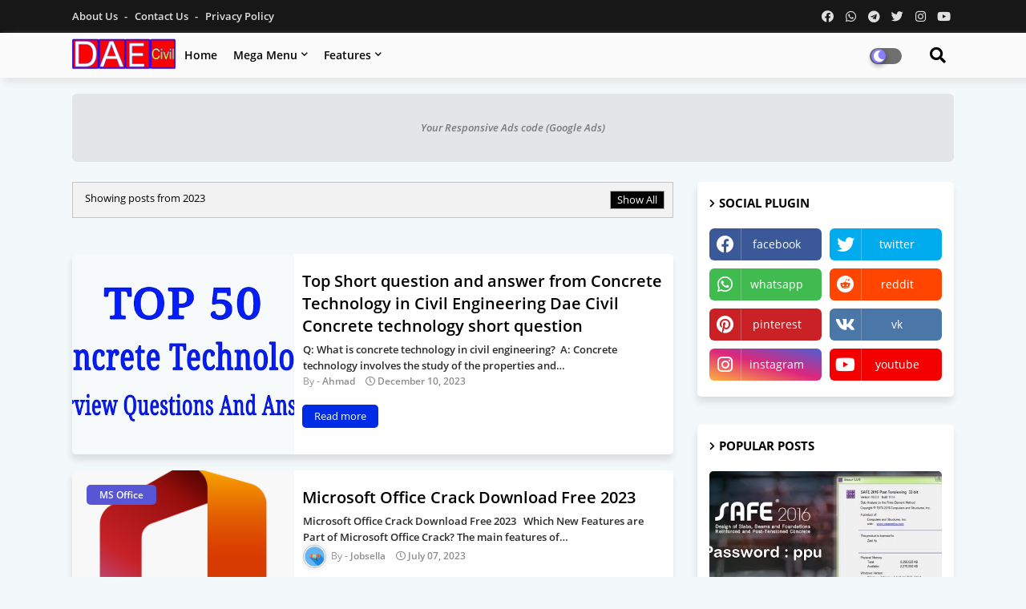

--- FILE ---
content_type: text/javascript; charset=UTF-8
request_url: http://www.daecivil.com/feeds/posts/default?alt=json-in-script&max-results=4&callback=jQuery22404445313451248132_1769242989842&_=1769242989843
body_size: 13922
content:
// API callback
jQuery22404445313451248132_1769242989842({"version":"1.0","encoding":"UTF-8","feed":{"xmlns":"http://www.w3.org/2005/Atom","xmlns$openSearch":"http://a9.com/-/spec/opensearchrss/1.0/","xmlns$blogger":"http://schemas.google.com/blogger/2008","xmlns$georss":"http://www.georss.org/georss","xmlns$gd":"http://schemas.google.com/g/2005","xmlns$thr":"http://purl.org/syndication/thread/1.0","id":{"$t":"tag:blogger.com,1999:blog-4402683524428370155"},"updated":{"$t":"2026-01-23T04:00:06.832+05:00"},"category":[{"term":"Software"},{"term":"AutoCad"},{"term":"LECTURES"},{"term":"Solved Paper"},{"term":"TUTORIALS"},{"term":"Training"},{"term":"paper"},{"term":"Civil"},{"term":"DAE Civil 3rd Year"},{"term":"Quantity Surveying"},{"term":"Lecture Videos"},{"term":"3D Drafting"},{"term":"Admissions"},{"term":"Articles"},{"term":"BOOKS"},{"term":"Quantity"},{"term":"3rd"},{"term":"Civil Engineering Article"},{"term":"All Jobs"},{"term":"Latest Jobs"},{"term":"Tips"},{"term":"3D Max"},{"term":"MS Office"},{"term":"MSOffice"},{"term":"NTS"},{"term":"Portable Softwares"},{"term":"Quantity Lectures"},{"term":"Video"},{"term":"jobs"},{"term":"Android App"},{"term":"Auto Cad Training"},{"term":"Calculator"},{"term":"Creck"},{"term":"DAE Civil 1st Year"},{"term":"Downloads"},{"term":"Engineering"},{"term":"Engineering Admission"},{"term":"Estimate"},{"term":"Govt"},{"term":"Graphics"},{"term":"Jobs Examination Books"},{"term":"Mathematics"},{"term":"OFFICE"},{"term":"PDF"},{"term":"Project Management"},{"term":"TextBook"},{"term":"education"},{"term":"Asia Cup 2018"},{"term":"CSI Software"},{"term":"Concrete"},{"term":"Download"},{"term":"Drivers"},{"term":"English"},{"term":"Estimator2.0"},{"term":"Google Sketchup"},{"term":"Islamics"},{"term":"MES"},{"term":"MS  Excel"},{"term":"MSExcel"},{"term":"OTHER"},{"term":"Online"},{"term":"PTCL"},{"term":"PTV Sports Live Streaming"},{"term":"Revit"},{"term":"Sports"},{"term":"WORD"},{"term":"Wordpress"}],"title":{"type":"text","$t":"DAE CIVIL|Dae civil solved paper|Dae past paper|"},"subtitle":{"type":"html","$t":"dae civil  past paper 2013 to 2018 to up word .DAE Civil Technology Past Solved Paper.Civil Engineering software.Dae Mathematics solved paper.DAE English Solved Paper\nQuantity Survey Solved Paper\nDownload all computer Softwares fully version and activated \nvideo lectures on DAE Civil Tough  Syllabus PBTE Lahore Pakistan\n"},"link":[{"rel":"http://schemas.google.com/g/2005#feed","type":"application/atom+xml","href":"http:\/\/www.daecivil.com\/feeds\/posts\/default"},{"rel":"self","type":"application/atom+xml","href":"http:\/\/www.blogger.com\/feeds\/4402683524428370155\/posts\/default?alt=json-in-script\u0026max-results=4"},{"rel":"alternate","type":"text/html","href":"http:\/\/www.daecivil.com\/"},{"rel":"hub","href":"http://pubsubhubbub.appspot.com/"},{"rel":"next","type":"application/atom+xml","href":"http:\/\/www.blogger.com\/feeds\/4402683524428370155\/posts\/default?alt=json-in-script\u0026start-index=5\u0026max-results=4"}],"author":[{"name":{"$t":"Ahmad"},"uri":{"$t":"http:\/\/www.blogger.com\/profile\/05198143849691311287"},"email":{"$t":"noreply@blogger.com"},"gd$image":{"rel":"http://schemas.google.com/g/2005#thumbnail","width":"16","height":"16","src":"https:\/\/img1.blogblog.com\/img\/b16-rounded.gif"}}],"generator":{"version":"7.00","uri":"http://www.blogger.com","$t":"Blogger"},"openSearch$totalResults":{"$t":"90"},"openSearch$startIndex":{"$t":"1"},"openSearch$itemsPerPage":{"$t":"4"},"entry":[{"id":{"$t":"tag:blogger.com,1999:blog-4402683524428370155.post-716674609144511851"},"published":{"$t":"2023-12-10T21:49:00.004+05:00"},"updated":{"$t":"2023-12-10T21:52:58.905+05:00"},"title":{"type":"text","$t":"Top Short question and answer from Concrete Technology in Civil Engineering  Dae Civil Concrete technology short question "},"content":{"type":"html","$t":"\u003Cp style=\"text-align: left;\"\u003E\u0026nbsp;\u003C\/p\u003E\u003Cp style=\"text-align: left;\"\u003E\u003Cbr \/\u003E\u003C\/p\u003E\u003Cdiv class=\"separator\" style=\"clear: both; text-align: center;\"\u003E\u003Ca href=\"https:\/\/blogger.googleusercontent.com\/img\/b\/R29vZ2xl\/AVvXsEhD2fgpNsr7e2kbjY2865T8GqTgrVkYNDL02w8JpFPsiul2sHBsn6kC8pPBhdZYTTbpAG_RFa6R9FQcgq5oG2nEvol4-IptleyaFlYH0VkLHb9xAe61ZVMYB57EgKdxlFhACrI0CUKw0NYBQmKzD3L7XpL-Vd59eljINb7Y3jApjYTMKnbbu9AFWlkdk_co\/s1280\/concrete%20techonology.jpg\" imageanchor=\"1\" style=\"margin-left: 1em; margin-right: 1em;\"\u003E\u003Cimg border=\"0\" data-original-height=\"720\" data-original-width=\"1280\" height=\"314\" src=\"https:\/\/blogger.googleusercontent.com\/img\/b\/R29vZ2xl\/AVvXsEhD2fgpNsr7e2kbjY2865T8GqTgrVkYNDL02w8JpFPsiul2sHBsn6kC8pPBhdZYTTbpAG_RFa6R9FQcgq5oG2nEvol4-IptleyaFlYH0VkLHb9xAe61ZVMYB57EgKdxlFhACrI0CUKw0NYBQmKzD3L7XpL-Vd59eljINb7Y3jApjYTMKnbbu9AFWlkdk_co\/w559-h314\/concrete%20techonology.jpg\" width=\"559\" \/\u003E\u003C\/a\u003E\u003C\/div\u003E\u003Cbr \/\u003E\u003Cp style=\"text-align: left;\"\u003E\u003Cbr \/\u003E\u003C\/p\u003E\u003Cp style=\"text-align: left;\"\u003E\u003Cbr \/\u003E\u003C\/p\u003E\u003Col style=\"text-align: left;\"\u003E\u003Cli\u003E\u003Cspan color=\"var(--tw-prose-bold)\" style=\"--tw-border-spacing-x: 0; --tw-border-spacing-y: 0; --tw-ring-color: rgba(69,89,164,.5); --tw-ring-offset-color: #fff; --tw-ring-offset-shadow: 0 0 transparent; --tw-ring-offset-width: 0px; --tw-ring-shadow: 0 0 transparent; --tw-rotate: 0; --tw-scale-x: 1; --tw-scale-y: 1; --tw-scroll-snap-strictness: proximity; --tw-shadow-colored: 0 0 transparent; --tw-shadow: 0 0 transparent; --tw-skew-x: 0; --tw-skew-y: 0; --tw-translate-x: 0; --tw-translate-y: 0; border: 0px solid rgb(217, 217, 227); box-sizing: border-box; font-weight: 600;\"\u003EQ: What is concrete technology in civil engineering?\u003Cbr \/\u003E\u003C\/span\u003E\u0026nbsp;A: Concrete technology involves the study of the properties and behavior of concrete, a vital construction material.\u003C\/li\u003E\u003Cli\u003E\u003Cspan color=\"var(--tw-prose-bold)\" style=\"--tw-border-spacing-x: 0; --tw-border-spacing-y: 0; --tw-ring-color: rgba(69,89,164,.5); --tw-ring-offset-color: #fff; --tw-ring-offset-shadow: 0 0 transparent; --tw-ring-offset-width: 0px; --tw-ring-shadow: 0 0 transparent; --tw-rotate: 0; --tw-scale-x: 1; --tw-scale-y: 1; --tw-scroll-snap-strictness: proximity; --tw-shadow-colored: 0 0 transparent; --tw-shadow: 0 0 transparent; --tw-skew-x: 0; --tw-skew-y: 0; --tw-translate-x: 0; --tw-translate-y: 0; border: 0px solid rgb(217, 217, 227); box-sizing: border-box; font-weight: 600;\"\u003EQ: What are the primary constituents of concrete?\u003C\/span\u003E\n\u003Cbr \/\u003EA: Cement, water, aggregates (sand and gravel), and sometimes admixtures.\u003C\/li\u003E\u003Cli\u003E\u003Cspan color=\"var(--tw-prose-bold)\" style=\"--tw-border-spacing-x: 0; --tw-border-spacing-y: 0; --tw-ring-color: rgba(69,89,164,.5); --tw-ring-offset-color: #fff; --tw-ring-offset-shadow: 0 0 transparent; --tw-ring-offset-width: 0px; --tw-ring-shadow: 0 0 transparent; --tw-rotate: 0; --tw-scale-x: 1; --tw-scale-y: 1; --tw-scroll-snap-strictness: proximity; --tw-shadow-colored: 0 0 transparent; --tw-shadow: 0 0 transparent; --tw-skew-x: 0; --tw-skew-y: 0; --tw-translate-x: 0; --tw-translate-y: 0; border: 0px solid rgb(217, 217, 227); box-sizing: border-box; font-weight: 600;\"\u003EQ: How does water-cement ratio affect concrete strength?\u003C\/span\u003E\n\u003Cbr \/\u003EA: Lower water-cement ratios generally lead to higher concrete strength.\u003C\/li\u003E\u003Cli\u003E\u003Cspan color=\"var(--tw-prose-bold)\" style=\"--tw-border-spacing-x: 0; --tw-border-spacing-y: 0; --tw-ring-color: rgba(69,89,164,.5); --tw-ring-offset-color: #fff; --tw-ring-offset-shadow: 0 0 transparent; --tw-ring-offset-width: 0px; --tw-ring-shadow: 0 0 transparent; --tw-rotate: 0; --tw-scale-x: 1; --tw-scale-y: 1; --tw-scroll-snap-strictness: proximity; --tw-shadow-colored: 0 0 transparent; --tw-shadow: 0 0 transparent; --tw-skew-x: 0; --tw-skew-y: 0; --tw-translate-x: 0; --tw-translate-y: 0; border: 0px solid rgb(217, 217, 227); box-sizing: border-box; font-weight: 600;\"\u003EQ: What is the purpose of adding admixtures to concrete?\u003C\/span\u003E\n\u003Cbr \/\u003EA: Admixtures modify concrete properties, such as setting time, workability, and strength.\u003C\/li\u003E\u003Cli\u003E\u003Cspan color=\"var(--tw-prose-bold)\" style=\"--tw-border-spacing-x: 0; --tw-border-spacing-y: 0; --tw-ring-color: rgba(69,89,164,.5); --tw-ring-offset-color: #fff; --tw-ring-offset-shadow: 0 0 transparent; --tw-ring-offset-width: 0px; --tw-ring-shadow: 0 0 transparent; --tw-rotate: 0; --tw-scale-x: 1; --tw-scale-y: 1; --tw-scroll-snap-strictness: proximity; --tw-shadow-colored: 0 0 transparent; --tw-shadow: 0 0 transparent; --tw-skew-x: 0; --tw-skew-y: 0; --tw-translate-x: 0; --tw-translate-y: 0; border: 0px solid rgb(217, 217, 227); box-sizing: border-box; font-weight: 600;\"\u003EQ: Explain the concept of concrete mix design.\u003Cbr \/\u003E\u003C\/span\u003E\u003Cbr \/\u003E\u0026nbsp;A: Mix design involves proportioning concrete ingredients to achieve desired properties.\u003C\/li\u003E\u003Cli\u003E\u003Cspan color=\"var(--tw-prose-bold)\" style=\"--tw-border-spacing-x: 0; --tw-border-spacing-y: 0; --tw-ring-color: rgba(69,89,164,.5); --tw-ring-offset-color: #fff; --tw-ring-offset-shadow: 0 0 transparent; --tw-ring-offset-width: 0px; --tw-ring-shadow: 0 0 transparent; --tw-rotate: 0; --tw-scale-x: 1; --tw-scale-y: 1; --tw-scroll-snap-strictness: proximity; --tw-shadow-colored: 0 0 transparent; --tw-shadow: 0 0 transparent; --tw-skew-x: 0; --tw-skew-y: 0; --tw-translate-x: 0; --tw-translate-y: 0; border: 0px solid rgb(217, 217, 227); box-sizing: border-box; font-weight: 600;\"\u003EQ: What is the role of curing in concrete?\u003C\/span\u003E\n\u003Cbr \/\u003EA: Curing maintains adequate moisture and temperature to ensure proper concrete hydration.\u003C\/li\u003E\u003Cli\u003E\u003Cspan color=\"var(--tw-prose-bold)\" style=\"--tw-border-spacing-x: 0; --tw-border-spacing-y: 0; --tw-ring-color: rgba(69,89,164,.5); --tw-ring-offset-color: #fff; --tw-ring-offset-shadow: 0 0 transparent; --tw-ring-offset-width: 0px; --tw-ring-shadow: 0 0 transparent; --tw-rotate: 0; --tw-scale-x: 1; --tw-scale-y: 1; --tw-scroll-snap-strictness: proximity; --tw-shadow-colored: 0 0 transparent; --tw-shadow: 0 0 transparent; --tw-skew-x: 0; --tw-skew-y: 0; --tw-translate-x: 0; --tw-translate-y: 0; border: 0px solid rgb(217, 217, 227); box-sizing: border-box; font-weight: 600;\"\u003EQ: How does aggregate shape influence concrete properties?\u003C\/span\u003E\n\u003Cbr \/\u003E\u003Cbr \/\u003EA: Angular aggregates provide better interlocking, improving concrete strength.\u003C\/li\u003E\u003Cli\u003E\u003Cspan color=\"var(--tw-prose-bold)\" style=\"--tw-border-spacing-x: 0; --tw-border-spacing-y: 0; --tw-ring-color: rgba(69,89,164,.5); --tw-ring-offset-color: #fff; --tw-ring-offset-shadow: 0 0 transparent; --tw-ring-offset-width: 0px; --tw-ring-shadow: 0 0 transparent; --tw-rotate: 0; --tw-scale-x: 1; --tw-scale-y: 1; --tw-scroll-snap-strictness: proximity; --tw-shadow-colored: 0 0 transparent; --tw-shadow: 0 0 transparent; --tw-skew-x: 0; --tw-skew-y: 0; --tw-translate-x: 0; --tw-translate-y: 0; border: 0px solid rgb(217, 217, 227); box-sizing: border-box; font-weight: 600;\"\u003EQ: What are the different types of cement used in concrete?\u003Cbr \/\u003E\u003C\/span\u003E\u003Cbr \/\u003E\u0026nbsp;A: Ordinary Portland Cement (OPC), Portland Pozzolana Cement (PPC), and others.\u003C\/li\u003E\u003Cli\u003E\u003Cspan color=\"var(--tw-prose-bold)\" style=\"--tw-border-spacing-x: 0; --tw-border-spacing-y: 0; --tw-ring-color: rgba(69,89,164,.5); --tw-ring-offset-color: #fff; --tw-ring-offset-shadow: 0 0 transparent; --tw-ring-offset-width: 0px; --tw-ring-shadow: 0 0 transparent; --tw-rotate: 0; --tw-scale-x: 1; --tw-scale-y: 1; --tw-scroll-snap-strictness: proximity; --tw-shadow-colored: 0 0 transparent; --tw-shadow: 0 0 transparent; --tw-skew-x: 0; --tw-skew-y: 0; --tw-translate-x: 0; --tw-translate-y: 0; border: 0px solid rgb(217, 217, 227); box-sizing: border-box; font-weight: 600;\"\u003EQ: Explain the term \"workability\" in concrete.\u003C\/span\u003E\n\u003Cbr \/\u003E\u003Cbr \/\u003EA: Workability is the ease with which concrete can be mixed, transported, and placed.\u003C\/li\u003E\u003Cli\u003E\u003Cspan color=\"var(--tw-prose-bold)\" style=\"--tw-border-spacing-x: 0; --tw-border-spacing-y: 0; --tw-ring-color: rgba(69,89,164,.5); --tw-ring-offset-color: #fff; --tw-ring-offset-shadow: 0 0 transparent; --tw-ring-offset-width: 0px; --tw-ring-shadow: 0 0 transparent; --tw-rotate: 0; --tw-scale-x: 1; --tw-scale-y: 1; --tw-scroll-snap-strictness: proximity; --tw-shadow-colored: 0 0 transparent; --tw-shadow: 0 0 transparent; --tw-skew-x: 0; --tw-skew-y: 0; --tw-translate-x: 0; --tw-translate-y: 0; border: 0px solid rgb(217, 217, 227); box-sizing: border-box; font-weight: 600;\"\u003EQ: What is the significance of the initial setting time of concrete?\u003C\/span\u003E\nA: Initial setting time is the time it takes for concrete to stiffen; it influences construction activities.\u003C\/li\u003E\u003Cli\u003E\u003Cspan color=\"var(--tw-prose-bold)\" style=\"--tw-border-spacing-x: 0; --tw-border-spacing-y: 0; --tw-ring-color: rgba(69,89,164,.5); --tw-ring-offset-color: #fff; --tw-ring-offset-shadow: 0 0 transparent; --tw-ring-offset-width: 0px; --tw-ring-shadow: 0 0 transparent; --tw-rotate: 0; --tw-scale-x: 1; --tw-scale-y: 1; --tw-scroll-snap-strictness: proximity; --tw-shadow-colored: 0 0 transparent; --tw-shadow: 0 0 transparent; --tw-skew-x: 0; --tw-skew-y: 0; --tw-translate-x: 0; --tw-translate-y: 0; border: 0px solid rgb(217, 217, 227); box-sizing: border-box; font-weight: 600;\"\u003EQ: How does the curing period affect concrete strength development?\u003C\/span\u003E\nA: Longer curing periods generally result in higher concrete strength.\u003C\/li\u003E\u003Cli\u003E\u003Cspan color=\"var(--tw-prose-bold)\" style=\"--tw-border-spacing-x: 0; --tw-border-spacing-y: 0; --tw-ring-color: rgba(69,89,164,.5); --tw-ring-offset-color: #fff; --tw-ring-offset-shadow: 0 0 transparent; --tw-ring-offset-width: 0px; --tw-ring-shadow: 0 0 transparent; --tw-rotate: 0; --tw-scale-x: 1; --tw-scale-y: 1; --tw-scroll-snap-strictness: proximity; --tw-shadow-colored: 0 0 transparent; --tw-shadow: 0 0 transparent; --tw-skew-x: 0; --tw-skew-y: 0; --tw-translate-x: 0; --tw-translate-y: 0; border: 0px solid rgb(217, 217, 227); box-sizing: border-box; font-weight: 600;\"\u003EQ: What is the purpose of adding pozzolans to concrete?\u003C\/span\u003E\nA: Pozzolans improve durability and reduce heat of hydration in concrete.\u003C\/li\u003E\u003Cli\u003E\u003Cspan color=\"var(--tw-prose-bold)\" style=\"--tw-border-spacing-x: 0; --tw-border-spacing-y: 0; --tw-ring-color: rgba(69,89,164,.5); --tw-ring-offset-color: #fff; --tw-ring-offset-shadow: 0 0 transparent; --tw-ring-offset-width: 0px; --tw-ring-shadow: 0 0 transparent; --tw-rotate: 0; --tw-scale-x: 1; --tw-scale-y: 1; --tw-scroll-snap-strictness: proximity; --tw-shadow-colored: 0 0 transparent; --tw-shadow: 0 0 transparent; --tw-skew-x: 0; --tw-skew-y: 0; --tw-translate-x: 0; --tw-translate-y: 0; border: 0px solid rgb(217, 217, 227); box-sizing: border-box; font-weight: 600;\"\u003EQ: How does the size of aggregates impact concrete strength?\u003C\/span\u003E\nA: Coarser aggregates tend to provide higher concrete strength.\u003C\/li\u003E\u003Cli\u003E\u003Cspan color=\"var(--tw-prose-bold)\" style=\"--tw-border-spacing-x: 0; --tw-border-spacing-y: 0; --tw-ring-color: rgba(69,89,164,.5); --tw-ring-offset-color: #fff; --tw-ring-offset-shadow: 0 0 transparent; --tw-ring-offset-width: 0px; --tw-ring-shadow: 0 0 transparent; --tw-rotate: 0; --tw-scale-x: 1; --tw-scale-y: 1; --tw-scroll-snap-strictness: proximity; --tw-shadow-colored: 0 0 transparent; --tw-shadow: 0 0 transparent; --tw-skew-x: 0; --tw-skew-y: 0; --tw-translate-x: 0; --tw-translate-y: 0; border: 0px solid rgb(217, 217, 227); box-sizing: border-box; font-weight: 600;\"\u003EQ: What is the role of air-entraining agents in concrete?\u003C\/span\u003E\nA: Air-entraining agents improve freeze-thaw resistance by creating tiny air bubbles.\u003C\/li\u003E\u003Cli\u003E\u003Cspan color=\"var(--tw-prose-bold)\" style=\"--tw-border-spacing-x: 0; --tw-border-spacing-y: 0; --tw-ring-color: rgba(69,89,164,.5); --tw-ring-offset-color: #fff; --tw-ring-offset-shadow: 0 0 transparent; --tw-ring-offset-width: 0px; --tw-ring-shadow: 0 0 transparent; --tw-rotate: 0; --tw-scale-x: 1; --tw-scale-y: 1; --tw-scroll-snap-strictness: proximity; --tw-shadow-colored: 0 0 transparent; --tw-shadow: 0 0 transparent; --tw-skew-x: 0; --tw-skew-y: 0; --tw-translate-x: 0; --tw-translate-y: 0; border: 0px solid rgb(217, 217, 227); box-sizing: border-box; font-weight: 600;\"\u003EQ: Explain the concept of the slump test.\u003C\/span\u003E\nA: The slump test measures the workability of fresh concrete by observing the slumping of a cone-shaped sample.\u003C\/li\u003E\u003Cli\u003E\u003Cspan color=\"var(--tw-prose-bold)\" style=\"--tw-border-spacing-x: 0; --tw-border-spacing-y: 0; --tw-ring-color: rgba(69,89,164,.5); --tw-ring-offset-color: #fff; --tw-ring-offset-shadow: 0 0 transparent; --tw-ring-offset-width: 0px; --tw-ring-shadow: 0 0 transparent; --tw-rotate: 0; --tw-scale-x: 1; --tw-scale-y: 1; --tw-scroll-snap-strictness: proximity; --tw-shadow-colored: 0 0 transparent; --tw-shadow: 0 0 transparent; --tw-skew-x: 0; --tw-skew-y: 0; --tw-translate-x: 0; --tw-translate-y: 0; border: 0px solid rgb(217, 217, 227); box-sizing: border-box; font-weight: 600;\"\u003EQ: What is the difference between high-strength concrete and normal-strength concrete?\u003C\/span\u003E\nA: High-strength concrete has a higher compressive strength compared to normal-strength concrete.\u003C\/li\u003E\u003Cli\u003E\u003Cspan color=\"var(--tw-prose-bold)\" style=\"--tw-border-spacing-x: 0; --tw-border-spacing-y: 0; --tw-ring-color: rgba(69,89,164,.5); --tw-ring-offset-color: #fff; --tw-ring-offset-shadow: 0 0 transparent; --tw-ring-offset-width: 0px; --tw-ring-shadow: 0 0 transparent; --tw-rotate: 0; --tw-scale-x: 1; --tw-scale-y: 1; --tw-scroll-snap-strictness: proximity; --tw-shadow-colored: 0 0 transparent; --tw-shadow: 0 0 transparent; --tw-skew-x: 0; --tw-skew-y: 0; --tw-translate-x: 0; --tw-translate-y: 0; border: 0px solid rgb(217, 217, 227); box-sizing: border-box; font-weight: 600;\"\u003EQ: How does the addition of silica fume affect concrete properties?\u003C\/span\u003E\nA: Silica fume enhances concrete strength and durability by filling voids and improving the matrix.\u003C\/li\u003E\u003Cli\u003E\u003Cspan color=\"var(--tw-prose-bold)\" style=\"--tw-border-spacing-x: 0; --tw-border-spacing-y: 0; --tw-ring-color: rgba(69,89,164,.5); --tw-ring-offset-color: #fff; --tw-ring-offset-shadow: 0 0 transparent; --tw-ring-offset-width: 0px; --tw-ring-shadow: 0 0 transparent; --tw-rotate: 0; --tw-scale-x: 1; --tw-scale-y: 1; --tw-scroll-snap-strictness: proximity; --tw-shadow-colored: 0 0 transparent; --tw-shadow: 0 0 transparent; --tw-skew-x: 0; --tw-skew-y: 0; --tw-translate-x: 0; --tw-translate-y: 0; border: 0px solid rgb(217, 217, 227); box-sizing: border-box; font-weight: 600;\"\u003EQ: What are the factors influencing the durability of concrete structures?\u003C\/span\u003E\nA: Factors include water-cement ratio, quality of materials, curing, and environmental conditions.\u003C\/li\u003E\u003Cli\u003E\u003Cspan color=\"var(--tw-prose-bold)\" style=\"--tw-border-spacing-x: 0; --tw-border-spacing-y: 0; --tw-ring-color: rgba(69,89,164,.5); --tw-ring-offset-color: #fff; --tw-ring-offset-shadow: 0 0 transparent; --tw-ring-offset-width: 0px; --tw-ring-shadow: 0 0 transparent; --tw-rotate: 0; --tw-scale-x: 1; --tw-scale-y: 1; --tw-scroll-snap-strictness: proximity; --tw-shadow-colored: 0 0 transparent; --tw-shadow: 0 0 transparent; --tw-skew-x: 0; --tw-skew-y: 0; --tw-translate-x: 0; --tw-translate-y: 0; border: 0px solid rgb(217, 217, 227); box-sizing: border-box; font-weight: 600;\"\u003EQ: How does the temperature during concrete placement impact its properties?\u003C\/span\u003E\nA: Extreme temperatures can affect setting time, strength development, and overall durability.\u003C\/li\u003E\u003Cli\u003E\u003Cspan color=\"var(--tw-prose-bold)\" style=\"--tw-border-spacing-x: 0; --tw-border-spacing-y: 0; --tw-ring-color: rgba(69,89,164,.5); --tw-ring-offset-color: #fff; --tw-ring-offset-shadow: 0 0 transparent; --tw-ring-offset-width: 0px; --tw-ring-shadow: 0 0 transparent; --tw-rotate: 0; --tw-scale-x: 1; --tw-scale-y: 1; --tw-scroll-snap-strictness: proximity; --tw-shadow-colored: 0 0 transparent; --tw-shadow: 0 0 transparent; --tw-skew-x: 0; --tw-skew-y: 0; --tw-translate-x: 0; --tw-translate-y: 0; border: 0px solid rgb(217, 217, 227); box-sizing: border-box; font-weight: 600;\"\u003EQ: Explain the term \"hydration\" in the context of cement.\u003C\/span\u003E\nA: Hydration is the chemical reaction between cement and water, forming the strength-giving compounds.\u003C\/li\u003E\u003Cli\u003E\u003Cspan color=\"var(--tw-prose-bold)\" style=\"--tw-border-spacing-x: 0; --tw-border-spacing-y: 0; --tw-ring-color: rgba(69,89,164,.5); --tw-ring-offset-color: #fff; --tw-ring-offset-shadow: 0 0 transparent; --tw-ring-offset-width: 0px; --tw-ring-shadow: 0 0 transparent; --tw-rotate: 0; --tw-scale-x: 1; --tw-scale-y: 1; --tw-scroll-snap-strictness: proximity; --tw-shadow-colored: 0 0 transparent; --tw-shadow: 0 0 transparent; --tw-skew-x: 0; --tw-skew-y: 0; --tw-translate-x: 0; --tw-translate-y: 0; border: 0px solid rgb(217, 217, 227); box-sizing: border-box; font-weight: 600;\"\u003EQ: What is the purpose of adding fibers to concrete?\u003C\/span\u003E\nA: Fibers enhance the toughness and crack resistance of concrete.\u003C\/li\u003E\u003Cli\u003E\u003Cspan color=\"var(--tw-prose-bold)\" style=\"--tw-border-spacing-x: 0; --tw-border-spacing-y: 0; --tw-ring-color: rgba(69,89,164,.5); --tw-ring-offset-color: #fff; --tw-ring-offset-shadow: 0 0 transparent; --tw-ring-offset-width: 0px; --tw-ring-shadow: 0 0 transparent; --tw-rotate: 0; --tw-scale-x: 1; --tw-scale-y: 1; --tw-scroll-snap-strictness: proximity; --tw-shadow-colored: 0 0 transparent; --tw-shadow: 0 0 transparent; --tw-skew-x: 0; --tw-skew-y: 0; --tw-translate-x: 0; --tw-translate-y: 0; border: 0px solid rgb(217, 217, 227); box-sizing: border-box; font-weight: 600;\"\u003EQ: How does the use of recycled aggregates impact concrete properties?\u003C\/span\u003E\nA: It can reduce strength, but proper processing and quality control can mitigate these effects.\u003C\/li\u003E\u003Cli\u003E\u003Cspan color=\"var(--tw-prose-bold)\" style=\"--tw-border-spacing-x: 0; --tw-border-spacing-y: 0; --tw-ring-color: rgba(69,89,164,.5); --tw-ring-offset-color: #fff; --tw-ring-offset-shadow: 0 0 transparent; --tw-ring-offset-width: 0px; --tw-ring-shadow: 0 0 transparent; --tw-rotate: 0; --tw-scale-x: 1; --tw-scale-y: 1; --tw-scroll-snap-strictness: proximity; --tw-shadow-colored: 0 0 transparent; --tw-shadow: 0 0 transparent; --tw-skew-x: 0; --tw-skew-y: 0; --tw-translate-x: 0; --tw-translate-y: 0; border: 0px solid rgb(217, 217, 227); box-sizing: border-box; font-weight: 600;\"\u003EQ: What is alkali-silica reaction in concrete?\u003C\/span\u003E\nA: It's a chemical reaction between reactive silica in aggregates and alkalis in cement, causing cracking.\u003C\/li\u003E\u003Cli\u003E\u003Cspan color=\"var(--tw-prose-bold)\" style=\"--tw-border-spacing-x: 0; --tw-border-spacing-y: 0; --tw-ring-color: rgba(69,89,164,.5); --tw-ring-offset-color: #fff; --tw-ring-offset-shadow: 0 0 transparent; --tw-ring-offset-width: 0px; --tw-ring-shadow: 0 0 transparent; --tw-rotate: 0; --tw-scale-x: 1; --tw-scale-y: 1; --tw-scroll-snap-strictness: proximity; --tw-shadow-colored: 0 0 transparent; --tw-shadow: 0 0 transparent; --tw-skew-x: 0; --tw-skew-y: 0; --tw-translate-x: 0; --tw-translate-y: 0; border: 0px solid rgb(217, 217, 227); box-sizing: border-box; font-weight: 600;\"\u003EQ: How can the workability of concrete be increased?\u003C\/span\u003E\nA: Use of water-reducing admixtures and proper mix proportions can increase workability.\u003C\/li\u003E\u003Cli\u003E\u003Cspan color=\"var(--tw-prose-bold)\" style=\"--tw-border-spacing-x: 0; --tw-border-spacing-y: 0; --tw-ring-color: rgba(69,89,164,.5); --tw-ring-offset-color: #fff; --tw-ring-offset-shadow: 0 0 transparent; --tw-ring-offset-width: 0px; --tw-ring-shadow: 0 0 transparent; --tw-rotate: 0; --tw-scale-x: 1; --tw-scale-y: 1; --tw-scroll-snap-strictness: proximity; --tw-shadow-colored: 0 0 transparent; --tw-shadow: 0 0 transparent; --tw-skew-x: 0; --tw-skew-y: 0; --tw-translate-x: 0; --tw-translate-y: 0; border: 0px solid rgb(217, 217, 227); box-sizing: border-box; font-weight: 600;\"\u003EQ: What is the significance of the water-cement ratio in concrete design?\u003C\/span\u003E\nA: It strongly influences the strength and durability of concrete; lower ratios are generally preferred.\u003C\/li\u003E\u003Cli\u003E\u003Cspan color=\"var(--tw-prose-bold)\" style=\"--tw-border-spacing-x: 0; --tw-border-spacing-y: 0; --tw-ring-color: rgba(69,89,164,.5); --tw-ring-offset-color: #fff; --tw-ring-offset-shadow: 0 0 transparent; --tw-ring-offset-width: 0px; --tw-ring-shadow: 0 0 transparent; --tw-rotate: 0; --tw-scale-x: 1; --tw-scale-y: 1; --tw-scroll-snap-strictness: proximity; --tw-shadow-colored: 0 0 transparent; --tw-shadow: 0 0 transparent; --tw-skew-x: 0; --tw-skew-y: 0; --tw-translate-x: 0; --tw-translate-y: 0; border: 0px solid rgb(217, 217, 227); box-sizing: border-box; font-weight: 600;\"\u003EQ: How do superplasticizers affect the flow of concrete?\u003C\/span\u003E\nA: Superplasticizers increase the fluidity of concrete without increasing water content.\u003C\/li\u003E\u003Cli\u003E\u003Cspan color=\"var(--tw-prose-bold)\" style=\"--tw-border-spacing-x: 0; --tw-border-spacing-y: 0; --tw-ring-color: rgba(69,89,164,.5); --tw-ring-offset-color: #fff; --tw-ring-offset-shadow: 0 0 transparent; --tw-ring-offset-width: 0px; --tw-ring-shadow: 0 0 transparent; --tw-rotate: 0; --tw-scale-x: 1; --tw-scale-y: 1; --tw-scroll-snap-strictness: proximity; --tw-shadow-colored: 0 0 transparent; --tw-shadow: 0 0 transparent; --tw-skew-x: 0; --tw-skew-y: 0; --tw-translate-x: 0; --tw-translate-y: 0; border: 0px solid rgb(217, 217, 227); box-sizing: border-box; font-weight: 600;\"\u003EQ: Explain the term \"shrinkage\" in concrete.\u003C\/span\u003E\nA: Shrinkage is the reduction in volume of concrete due to moisture loss during drying and curing.\u003C\/li\u003E\u003Cli\u003E\u003Cspan color=\"var(--tw-prose-bold)\" style=\"--tw-border-spacing-x: 0; --tw-border-spacing-y: 0; --tw-ring-color: rgba(69,89,164,.5); --tw-ring-offset-color: #fff; --tw-ring-offset-shadow: 0 0 transparent; --tw-ring-offset-width: 0px; --tw-ring-shadow: 0 0 transparent; --tw-rotate: 0; --tw-scale-x: 1; --tw-scale-y: 1; --tw-scroll-snap-strictness: proximity; --tw-shadow-colored: 0 0 transparent; --tw-shadow: 0 0 transparent; --tw-skew-x: 0; --tw-skew-y: 0; --tw-translate-x: 0; --tw-translate-y: 0; border: 0px solid rgb(217, 217, 227); box-sizing: border-box; font-weight: 600;\"\u003EQ: What is the purpose of adding color pigments to concrete?\u003C\/span\u003E\nA: Color pigments are added for aesthetic purposes in decorative concrete applications.\u003C\/li\u003E\u003Cli\u003E\u003Cspan color=\"var(--tw-prose-bold)\" style=\"--tw-border-spacing-x: 0; --tw-border-spacing-y: 0; --tw-ring-color: rgba(69,89,164,.5); --tw-ring-offset-color: #fff; --tw-ring-offset-shadow: 0 0 transparent; --tw-ring-offset-width: 0px; --tw-ring-shadow: 0 0 transparent; --tw-rotate: 0; --tw-scale-x: 1; --tw-scale-y: 1; --tw-scroll-snap-strictness: proximity; --tw-shadow-colored: 0 0 transparent; --tw-shadow: 0 0 transparent; --tw-skew-x: 0; --tw-skew-y: 0; --tw-translate-x: 0; --tw-translate-y: 0; border: 0px solid rgb(217, 217, 227); box-sizing: border-box; font-weight: 600;\"\u003EQ: How does the water absorption of aggregates impact concrete performance?\u003C\/span\u003E\nA: High water absorption can affect workability and durability, requiring adjustments in mix design.\u003C\/li\u003E\u003Cli\u003E\u003Cspan color=\"var(--tw-prose-bold)\" style=\"--tw-border-spacing-x: 0; --tw-border-spacing-y: 0; --tw-ring-color: rgba(69,89,164,.5); --tw-ring-offset-color: #fff; --tw-ring-offset-shadow: 0 0 transparent; --tw-ring-offset-width: 0px; --tw-ring-shadow: 0 0 transparent; --tw-rotate: 0; --tw-scale-x: 1; --tw-scale-y: 1; --tw-scroll-snap-strictness: proximity; --tw-shadow-colored: 0 0 transparent; --tw-shadow: 0 0 transparent; --tw-skew-x: 0; --tw-skew-y: 0; --tw-translate-x: 0; --tw-translate-y: 0; border: 0px solid rgb(217, 217, 227); box-sizing: border-box; font-weight: 600;\"\u003EQ: What is the role of silica gel in concrete production?\u003C\/span\u003E\nA: Silica gel is used to reduce alkali-silica reaction and improve concrete durability.\u003C\/li\u003E\u003Cli\u003E\u003Cspan color=\"var(--tw-prose-bold)\" style=\"--tw-border-spacing-x: 0; --tw-border-spacing-y: 0; --tw-ring-color: rgba(69,89,164,.5); --tw-ring-offset-color: #fff; --tw-ring-offset-shadow: 0 0 transparent; --tw-ring-offset-width: 0px; --tw-ring-shadow: 0 0 transparent; --tw-rotate: 0; --tw-scale-x: 1; --tw-scale-y: 1; --tw-scroll-snap-strictness: proximity; --tw-shadow-colored: 0 0 transparent; --tw-shadow: 0 0 transparent; --tw-skew-x: 0; --tw-skew-y: 0; --tw-translate-x: 0; --tw-translate-y: 0; border: 0px solid rgb(217, 217, 227); box-sizing: border-box; font-weight: 600;\"\u003EQ: How does the use of fly ash affect the environmental sustainability of concrete?\u003C\/span\u003E\nA: Fly ash, a byproduct of coal combustion, is a sustainable alternative to cement, reducing carbon emissions.\u003C\/li\u003E\u003Cli\u003E\u003Cspan color=\"var(--tw-prose-bold)\" style=\"--tw-border-spacing-x: 0; --tw-border-spacing-y: 0; --tw-ring-color: rgba(69,89,164,.5); --tw-ring-offset-color: #fff; --tw-ring-offset-shadow: 0 0 transparent; --tw-ring-offset-width: 0px; --tw-ring-shadow: 0 0 transparent; --tw-rotate: 0; --tw-scale-x: 1; --tw-scale-y: 1; --tw-scroll-snap-strictness: proximity; --tw-shadow-colored: 0 0 transparent; --tw-shadow: 0 0 transparent; --tw-skew-x: 0; --tw-skew-y: 0; --tw-translate-x: 0; --tw-translate-y: 0; border: 0px solid rgb(217, 217, 227); box-sizing: border-box; font-weight: 600;\"\u003EQ: What is the purpose of adding plasticizers to concrete?\u003C\/span\u003E\nA: Plasticizers improve the workability of concrete without significantly affecting water content.\u003C\/li\u003E\u003Cli\u003E\u003Cspan color=\"var(--tw-prose-bold)\" style=\"--tw-border-spacing-x: 0; --tw-border-spacing-y: 0; --tw-ring-color: rgba(69,89,164,.5); --tw-ring-offset-color: #fff; --tw-ring-offset-shadow: 0 0 transparent; --tw-ring-offset-width: 0px; --tw-ring-shadow: 0 0 transparent; --tw-rotate: 0; --tw-scale-x: 1; --tw-scale-y: 1; --tw-scroll-snap-strictness: proximity; --tw-shadow-colored: 0 0 transparent; --tw-shadow: 0 0 transparent; --tw-skew-x: 0; --tw-skew-y: 0; --tw-translate-x: 0; --tw-translate-y: 0; border: 0px solid rgb(217, 217, 227); box-sizing: border-box; font-weight: 600;\"\u003EQ: How can the durability of concrete in aggressive environments be enhanced?\u003C\/span\u003E\nA: Using corrosion-resistant reinforcement, proper curing, and incorporating additives for durability.\u003C\/li\u003E\u003Cli\u003E\u003Cspan color=\"var(--tw-prose-bold)\" style=\"--tw-border-spacing-x: 0; --tw-border-spacing-y: 0; --tw-ring-color: rgba(69,89,164,.5); --tw-ring-offset-color: #fff; --tw-ring-offset-shadow: 0 0 transparent; --tw-ring-offset-width: 0px; --tw-ring-shadow: 0 0 transparent; --tw-rotate: 0; --tw-scale-x: 1; --tw-scale-y: 1; --tw-scroll-snap-strictness: proximity; --tw-shadow-colored: 0 0 transparent; --tw-shadow: 0 0 transparent; --tw-skew-x: 0; --tw-skew-y: 0; --tw-translate-x: 0; --tw-translate-y: 0; border: 0px solid rgb(217, 217, 227); box-sizing: border-box; font-weight: 600;\"\u003EQ: Explain the concept of \"pervious concrete.\"\u003C\/span\u003E\nA: Pervious concrete allows water to pass through, reducing runoff and aiding in groundwater recharge.\u003C\/li\u003E\u003Cli\u003E\u003Cspan color=\"var(--tw-prose-bold)\" style=\"--tw-border-spacing-x: 0; --tw-border-spacing-y: 0; --tw-ring-color: rgba(69,89,164,.5); --tw-ring-offset-color: #fff; --tw-ring-offset-shadow: 0 0 transparent; --tw-ring-offset-width: 0px; --tw-ring-shadow: 0 0 transparent; --tw-rotate: 0; --tw-scale-x: 1; --tw-scale-y: 1; --tw-scroll-snap-strictness: proximity; --tw-shadow-colored: 0 0 transparent; --tw-shadow: 0 0 transparent; --tw-skew-x: 0; --tw-skew-y: 0; --tw-translate-x: 0; --tw-translate-y: 0; border: 0px solid rgb(217, 217, 227); box-sizing: border-box; font-weight: 600;\"\u003EQ: What is the impact of curing temperature on concrete strength?\u003C\/span\u003E\nA: Higher curing temperatures can accelerate strength gain but may impact long-term durability.\u003C\/li\u003E\u003Cli\u003E\u003Cspan color=\"var(--tw-prose-bold)\" style=\"--tw-border-spacing-x: 0; --tw-border-spacing-y: 0; --tw-ring-color: rgba(69,89,164,.5); --tw-ring-offset-color: #fff; --tw-ring-offset-shadow: 0 0 transparent; --tw-ring-offset-width: 0px; --tw-ring-shadow: 0 0 transparent; --tw-rotate: 0; --tw-scale-x: 1; --tw-scale-y: 1; --tw-scroll-snap-strictness: proximity; --tw-shadow-colored: 0 0 transparent; --tw-shadow: 0 0 transparent; --tw-skew-x: 0; --tw-skew-y: 0; --tw-translate-x: 0; --tw-translate-y: 0; border: 0px solid rgb(217, 217, 227); box-sizing: border-box; font-weight: 600;\"\u003EQ: How does the use of air-entrained concrete benefit in cold climates?\u003C\/span\u003E\nA: Air-entrained concrete resists damage from freeze-thaw cycles in cold weather.\u003C\/li\u003E\u003Cli\u003E\u003Cspan color=\"var(--tw-prose-bold)\" style=\"--tw-border-spacing-x: 0; --tw-border-spacing-y: 0; --tw-ring-color: rgba(69,89,164,.5); --tw-ring-offset-color: #fff; --tw-ring-offset-shadow: 0 0 transparent; --tw-ring-offset-width: 0px; --tw-ring-shadow: 0 0 transparent; --tw-rotate: 0; --tw-scale-x: 1; --tw-scale-y: 1; --tw-scroll-snap-strictness: proximity; --tw-shadow-colored: 0 0 transparent; --tw-shadow: 0 0 transparent; --tw-skew-x: 0; --tw-skew-y: 0; --tw-translate-x: 0; --tw-translate-y: 0; border: 0px solid rgb(217, 217, 227); box-sizing: border-box; font-weight: 600;\"\u003EQ: What is the role of calcium chloride in concrete mixes?\u003C\/span\u003E\nA: Calcium chloride accelerates the setting time of concrete, especially in cold weather.\u003C\/li\u003E\u003Cli\u003E\u003Cspan color=\"var(--tw-prose-bold)\" style=\"--tw-border-spacing-x: 0; --tw-border-spacing-y: 0; --tw-ring-color: rgba(69,89,164,.5); --tw-ring-offset-color: #fff; --tw-ring-offset-shadow: 0 0 transparent; --tw-ring-offset-width: 0px; --tw-ring-shadow: 0 0 transparent; --tw-rotate: 0; --tw-scale-x: 1; --tw-scale-y: 1; --tw-scroll-snap-strictness: proximity; --tw-shadow-colored: 0 0 transparent; --tw-shadow: 0 0 transparent; --tw-skew-x: 0; --tw-skew-y: 0; --tw-translate-x: 0; --tw-translate-y: 0; border: 0px solid rgb(217, 217, 227); box-sizing: border-box; font-weight: 600;\"\u003EQ: How does the addition of fibers affect the permeability of concrete?\u003C\/span\u003E\nA: Fibers can reduce the permeability of concrete, improving its resistance to water penetration.\u003C\/li\u003E\u003Cli\u003E\u003Cspan color=\"var(--tw-prose-bold)\" style=\"--tw-border-spacing-x: 0; --tw-border-spacing-y: 0; --tw-ring-color: rgba(69,89,164,.5); --tw-ring-offset-color: #fff; --tw-ring-offset-shadow: 0 0 transparent; --tw-ring-offset-width: 0px; --tw-ring-shadow: 0 0 transparent; --tw-rotate: 0; --tw-scale-x: 1; --tw-scale-y: 1; --tw-scroll-snap-strictness: proximity; --tw-shadow-colored: 0 0 transparent; --tw-shadow: 0 0 transparent; --tw-skew-x: 0; --tw-skew-y: 0; --tw-translate-x: 0; --tw-translate-y: 0; border: 0px solid rgb(217, 217, 227); box-sizing: border-box; font-weight: 600;\"\u003EQ: What is the purpose of pre-stressing in concrete structures?\u003C\/span\u003E\nA: Pre-stressing increases the strength and load-carrying capacity of concrete structures.\u003C\/li\u003E\u003Cli\u003E\u003Cspan color=\"var(--tw-prose-bold)\" style=\"--tw-border-spacing-x: 0; --tw-border-spacing-y: 0; --tw-ring-color: rgba(69,89,164,.5); --tw-ring-offset-color: #fff; --tw-ring-offset-shadow: 0 0 transparent; --tw-ring-offset-width: 0px; --tw-ring-shadow: 0 0 transparent; --tw-rotate: 0; --tw-scale-x: 1; --tw-scale-y: 1; --tw-scroll-snap-strictness: proximity; --tw-shadow-colored: 0 0 transparent; --tw-shadow: 0 0 transparent; --tw-skew-x: 0; --tw-skew-y: 0; --tw-translate-x: 0; --tw-translate-y: 0; border: 0px solid rgb(217, 217, 227); box-sizing: border-box; font-weight: 600;\"\u003EQ: How does the use of silica fume impact the heat of hydration in concrete?\u003C\/span\u003E\nA: Silica fume reduces the heat of hydration, beneficial in controlling temperature rise in massive structures.\u003C\/li\u003E\u003Cli\u003E\u003Cspan color=\"var(--tw-prose-bold)\" style=\"--tw-border-spacing-x: 0; --tw-border-spacing-y: 0; --tw-ring-color: rgba(69,89,164,.5); --tw-ring-offset-color: #fff; --tw-ring-offset-shadow: 0 0 transparent; --tw-ring-offset-width: 0px; --tw-ring-shadow: 0 0 transparent; --tw-rotate: 0; --tw-scale-x: 1; --tw-scale-y: 1; --tw-scroll-snap-strictness: proximity; --tw-shadow-colored: 0 0 transparent; --tw-shadow: 0 0 transparent; --tw-skew-x: 0; --tw-skew-y: 0; --tw-translate-x: 0; --tw-translate-y: 0; border: 0px solid rgb(217, 217, 227); box-sizing: border-box; font-weight: 600;\"\u003EQ: What is the role of aggregate grading in concrete mix design?\u003C\/span\u003E\nA: Proper aggregate grading influences workability, strength, and durability of concrete.\u003C\/li\u003E\u003Cli\u003E\u003Cspan color=\"var(--tw-prose-bold)\" style=\"--tw-border-spacing-x: 0; --tw-border-spacing-y: 0; --tw-ring-color: rgba(69,89,164,.5); --tw-ring-offset-color: #fff; --tw-ring-offset-shadow: 0 0 transparent; --tw-ring-offset-width: 0px; --tw-ring-shadow: 0 0 transparent; --tw-rotate: 0; --tw-scale-x: 1; --tw-scale-y: 1; --tw-scroll-snap-strictness: proximity; --tw-shadow-colored: 0 0 transparent; --tw-shadow: 0 0 transparent; --tw-skew-x: 0; --tw-skew-y: 0; --tw-translate-x: 0; --tw-translate-y: 0; border: 0px solid rgb(217, 217, 227); box-sizing: border-box; font-weight: 600;\"\u003EQ: How does the addition of ground granulated blast furnace slag improve concrete properties?\u003C\/span\u003E\nA: It enhances workability, reduces permeability, and improves resistance to sulfate attack.\u003C\/li\u003E\u003Cli\u003E\u003Cspan color=\"var(--tw-prose-bold)\" style=\"--tw-border-spacing-x: 0; --tw-border-spacing-y: 0; --tw-ring-color: rgba(69,89,164,.5); --tw-ring-offset-color: #fff; --tw-ring-offset-shadow: 0 0 transparent; --tw-ring-offset-width: 0px; --tw-ring-shadow: 0 0 transparent; --tw-rotate: 0; --tw-scale-x: 1; --tw-scale-y: 1; --tw-scroll-snap-strictness: proximity; --tw-shadow-colored: 0 0 transparent; --tw-shadow: 0 0 transparent; --tw-skew-x: 0; --tw-skew-y: 0; --tw-translate-x: 0; --tw-translate-y: 0; border: 0px solid rgb(217, 217, 227); box-sizing: border-box; font-weight: 600;\"\u003EQ: What is the impact of over-vibration on fresh concrete?\u003C\/span\u003E\nA: Over-vibration can lead to segregation and affect the homogeneity of the concrete mix.\u003C\/li\u003E\u003Cli\u003E\u003Cspan color=\"var(--tw-prose-bold)\" style=\"--tw-border-spacing-x: 0; --tw-border-spacing-y: 0; --tw-ring-color: rgba(69,89,164,.5); --tw-ring-offset-color: #fff; --tw-ring-offset-shadow: 0 0 transparent; --tw-ring-offset-width: 0px; --tw-ring-shadow: 0 0 transparent; --tw-rotate: 0; --tw-scale-x: 1; --tw-scale-y: 1; --tw-scroll-snap-strictness: proximity; --tw-shadow-colored: 0 0 transparent; --tw-shadow: 0 0 transparent; --tw-skew-x: 0; --tw-skew-y: 0; --tw-translate-x: 0; --tw-translate-y: 0; border: 0px solid rgb(217, 217, 227); box-sizing: border-box; font-weight: 600;\"\u003EQ: How can sulfate attack be mitigated in concrete structures?\u003C\/span\u003E\nA: Using sulfate-resistant cement or incorporating mineral admixtures can mitigate sulfate attack.\u003C\/li\u003E\u003Cli\u003E\u003Cspan color=\"var(--tw-prose-bold)\" style=\"--tw-border-spacing-x: 0; --tw-border-spacing-y: 0; --tw-ring-color: rgba(69,89,164,.5); --tw-ring-offset-color: #fff; --tw-ring-offset-shadow: 0 0 transparent; --tw-ring-offset-width: 0px; --tw-ring-shadow: 0 0 transparent; --tw-rotate: 0; --tw-scale-x: 1; --tw-scale-y: 1; --tw-scroll-snap-strictness: proximity; --tw-shadow-colored: 0 0 transparent; --tw-shadow: 0 0 transparent; --tw-skew-x: 0; --tw-skew-y: 0; --tw-translate-x: 0; --tw-translate-y: 0; border: 0px solid rgb(217, 217, 227); box-sizing: border-box; font-weight: 600;\"\u003EQ: What are the challenges of using high-strength concrete in construction?\u003C\/span\u003E\nA: Challenges include reduced workability, increased sensitivity to curing, and potential for thermal cracking.\u003C\/li\u003E\u003Cli\u003E\u003Cspan color=\"var(--tw-prose-bold)\" style=\"--tw-border-spacing-x: 0; --tw-border-spacing-y: 0; --tw-ring-color: rgba(69,89,164,.5); --tw-ring-offset-color: #fff; --tw-ring-offset-shadow: 0 0 transparent; --tw-ring-offset-width: 0px; --tw-ring-shadow: 0 0 transparent; --tw-rotate: 0; --tw-scale-x: 1; --tw-scale-y: 1; --tw-scroll-snap-strictness: proximity; --tw-shadow-colored: 0 0 transparent; --tw-shadow: 0 0 transparent; --tw-skew-x: 0; --tw-skew-y: 0; --tw-translate-x: 0; --tw-translate-y: 0; border: 0px solid rgb(217, 217, 227); box-sizing: border-box; font-weight: 600;\"\u003EQ: How does the moisture content of aggregates affect concrete mix design?\u003C\/span\u003E\nA: Excessive moisture in aggregates may require adjustments to the water-cement ratio in the mix.\u003C\/li\u003E\u003Cli\u003E\u003Cspan color=\"var(--tw-prose-bold)\" style=\"--tw-border-spacing-x: 0; --tw-border-spacing-y: 0; --tw-ring-color: rgba(69,89,164,.5); --tw-ring-offset-color: #fff; --tw-ring-offset-shadow: 0 0 transparent; --tw-ring-offset-width: 0px; --tw-ring-shadow: 0 0 transparent; --tw-rotate: 0; --tw-scale-x: 1; --tw-scale-y: 1; --tw-scroll-snap-strictness: proximity; --tw-shadow-colored: 0 0 transparent; --tw-shadow: 0 0 transparent; --tw-skew-x: 0; --tw-skew-y: 0; --tw-translate-x: 0; --tw-translate-y: 0; border: 0px solid rgb(217, 217, 227); box-sizing: border-box; font-weight: 600;\"\u003EQ: What is the impact of using sea sand in concrete production?\u003C\/span\u003E\nA: Sea sand can contain chloride ions, posing a risk of corrosion in reinforced concrete; proper precautions are necessary.\u003C\/li\u003E\u003Cli\u003E\u003Cspan color=\"var(--tw-prose-bold)\" style=\"--tw-border-spacing-x: 0; --tw-border-spacing-y: 0; --tw-ring-color: rgba(69,89,164,.5); --tw-ring-offset-color: #fff; --tw-ring-offset-shadow: 0 0 transparent; --tw-ring-offset-width: 0px; --tw-ring-shadow: 0 0 transparent; --tw-rotate: 0; --tw-scale-x: 1; --tw-scale-y: 1; --tw-scroll-snap-strictness: proximity; --tw-shadow-colored: 0 0 transparent; --tw-shadow: 0 0 transparent; --tw-skew-x: 0; --tw-skew-y: 0; --tw-translate-x: 0; --tw-translate-y: 0; border: 0px solid rgb(217, 217, 227); box-sizing: border-box; font-weight: 600;\"\u003EQ: How does the addition of microsilica improve the performance of concrete?\u003C\/span\u003E\nA: Microsilica enhances strength, reduces permeability, and provides resistance to chemical attacks.\u003C\/li\u003E\u003Cli\u003E\u003Cspan color=\"var(--tw-prose-bold)\" style=\"--tw-border-spacing-x: 0; --tw-border-spacing-y: 0; --tw-ring-color: rgba(69,89,164,.5); --tw-ring-offset-color: #fff; --tw-ring-offset-shadow: 0 0 transparent; --tw-ring-offset-width: 0px; --tw-ring-shadow: 0 0 transparent; --tw-rotate: 0; --tw-scale-x: 1; --tw-scale-y: 1; --tw-scroll-snap-strictness: proximity; --tw-shadow-colored: 0 0 transparent; --tw-shadow: 0 0 transparent; --tw-skew-x: 0; --tw-skew-y: 0; --tw-translate-x: 0; --tw-translate-y: 0; border: 0px solid rgb(217, 217, 227); box-sizing: border-box; font-weight: 600;\"\u003EQ: What is the role of aggregates in controlling the thermal properties of concrete?\u003C\/span\u003E\nA: Aggregates can influence the thermal conductivity and expansion characteristics of concrete.\u003C\/li\u003E\u003Cli\u003E\u003Cspan color=\"var(--tw-prose-bold)\" style=\"--tw-border-spacing-x: 0; --tw-border-spacing-y: 0; --tw-ring-color: rgba(69,89,164,.5); --tw-ring-offset-color: #fff; --tw-ring-offset-shadow: 0 0 transparent; --tw-ring-offset-width: 0px; --tw-ring-shadow: 0 0 transparent; --tw-rotate: 0; --tw-scale-x: 1; --tw-scale-y: 1; --tw-scroll-snap-strictness: proximity; --tw-shadow-colored: 0 0 transparent; --tw-shadow: 0 0 transparent; --tw-skew-x: 0; --tw-skew-y: 0; --tw-translate-x: 0; --tw-translate-y: 0; border: 0px solid rgb(217, 217, 227); box-sizing: border-box; font-weight: 600;\"\u003EQ: How can concrete structures be designed for earthquake resistance?\u003C\/span\u003E\nA: Incorporating seismic design principles, such as proper reinforcement detailing and ductility, enhances earthquake resistance in concrete structures.\u003C\/li\u003E\u003Cli\u003E\u003Cbr \/\u003E\u003C\/li\u003E\u003C\/ol\u003E"},"link":[{"rel":"replies","type":"application/atom+xml","href":"http:\/\/www.daecivil.com\/feeds\/716674609144511851\/comments\/default","title":"Post Comments"},{"rel":"replies","type":"text/html","href":"http:\/\/www.daecivil.com\/2023\/12\/top-short-question-and-answer-from.html#comment-form","title":"0 Comments"},{"rel":"edit","type":"application/atom+xml","href":"http:\/\/www.blogger.com\/feeds\/4402683524428370155\/posts\/default\/716674609144511851"},{"rel":"self","type":"application/atom+xml","href":"http:\/\/www.blogger.com\/feeds\/4402683524428370155\/posts\/default\/716674609144511851"},{"rel":"alternate","type":"text/html","href":"http:\/\/www.daecivil.com\/2023\/12\/top-short-question-and-answer-from.html","title":"Top Short question and answer from Concrete Technology in Civil Engineering  Dae Civil Concrete technology short question "}],"author":[{"name":{"$t":"Ahmad"},"uri":{"$t":"http:\/\/www.blogger.com\/profile\/05198143849691311287"},"email":{"$t":"noreply@blogger.com"},"gd$image":{"rel":"http://schemas.google.com/g/2005#thumbnail","width":"16","height":"16","src":"https:\/\/img1.blogblog.com\/img\/b16-rounded.gif"}}],"media$thumbnail":{"xmlns$media":"http://search.yahoo.com/mrss/","url":"https:\/\/blogger.googleusercontent.com\/img\/b\/R29vZ2xl\/AVvXsEhD2fgpNsr7e2kbjY2865T8GqTgrVkYNDL02w8JpFPsiul2sHBsn6kC8pPBhdZYTTbpAG_RFa6R9FQcgq5oG2nEvol4-IptleyaFlYH0VkLHb9xAe61ZVMYB57EgKdxlFhACrI0CUKw0NYBQmKzD3L7XpL-Vd59eljINb7Y3jApjYTMKnbbu9AFWlkdk_co\/s72-w559-h314-c\/concrete%20techonology.jpg","height":"72","width":"72"},"thr$total":{"$t":"0"}},{"id":{"$t":"tag:blogger.com,1999:blog-4402683524428370155.post-1814363318652278918"},"published":{"$t":"2023-07-07T12:01:00.010+05:00"},"updated":{"$t":"2023-12-12T18:16:36.702+05:00"},"category":[{"scheme":"http://www.blogger.com/atom/ns#","term":"Creck"},{"scheme":"http://www.blogger.com/atom/ns#","term":"MS Office"}],"title":{"type":"text","$t":"Microsoft Office Crack Download Free 2023"},"content":{"type":"html","$t":"\u003Cblockquote style=\"border: none; margin: 0px 0px 0px 40px; padding: 0px;\"\u003E\u003Cblockquote style=\"border: none; margin: 0px 0px 0px 40px; padding: 0px;\"\u003E\u003Cdiv style=\"text-align: left;\"\u003E\u003Cspan style=\"background-color: white; text-align: center;\"\u003E\u003Cspan style=\"font-family: times; font-size: large;\"\u003E\u003Cb\u003EMicrosoft Office Crack Download Free 2023\u003C\/b\u003E\u003C\/span\u003E\u003C\/span\u003E\u003C\/div\u003E\u003C\/blockquote\u003E\u003C\/blockquote\u003E\u003Cp\u003E\u003Cspan style=\"font-family: times;\"\u003E\u0026nbsp;\u003C\/span\u003E\u003C\/p\u003E\u003Cdiv class=\"separator\" style=\"clear: both; text-align: center;\"\u003E\u003Ca href=\"https:\/\/blogger.googleusercontent.com\/img\/b\/R29vZ2xl\/AVvXsEiNBEGLWIEMUoKX4kzQq0xrpceaQP7Ldn2QwL6UciJlHixjbLoK4vJHMTipIEsR-nBXlIFBo2Ew76Ff5zbOi-YRN-WOXb31PSnpaUh1Y3A2TbheBjYH7ZmdoC3CO4rEaai4RvakT-6A69l2jkOgmAhqOeuhxdOZm6_M1aFi1jmZlx3dyXE9sU9ujZX4yiyg\/s300\/office-2022-crack-e1656711405895.png\" style=\"margin-left: 1em; margin-right: 1em;\"\u003E\u003Cspan style=\"font-family: times;\"\u003E\u003Cimg border=\"0\" data-original-height=\"300\" data-original-width=\"300\" height=\"300\" src=\"https:\/\/blogger.googleusercontent.com\/img\/b\/R29vZ2xl\/AVvXsEiNBEGLWIEMUoKX4kzQq0xrpceaQP7Ldn2QwL6UciJlHixjbLoK4vJHMTipIEsR-nBXlIFBo2Ew76Ff5zbOi-YRN-WOXb31PSnpaUh1Y3A2TbheBjYH7ZmdoC3CO4rEaai4RvakT-6A69l2jkOgmAhqOeuhxdOZm6_M1aFi1jmZlx3dyXE9sU9ujZX4yiyg\/s1600\/office-2022-crack-e1656711405895.png\" width=\"300\" \/\u003E\u003C\/span\u003E\u003C\/a\u003E\u003C\/div\u003E\u003Cdiv class=\"separator\" style=\"clear: both; text-align: center;\"\u003E\u003Cspan style=\"font-family: times;\"\u003E\u003Cbr \/\u003E\u003C\/span\u003E\u003C\/div\u003E\u003Cdiv class=\"separator\" style=\"clear: both; text-align: center;\"\u003E\u003Cspan style=\"font-family: times;\"\u003E\u003Cbr \/\u003E\u003C\/span\u003E\u003C\/div\u003E\u003Cp\u003E\u003Cspan style=\"font-family: times;\"\u003E\u003Cbr \/\u003E\u003C\/span\u003E\u003C\/p\u003E\u003Ch2 class=\"post-content-headline-2\" style=\"background-color: white; box-sizing: border-box; line-height: 40px; margin: 48px 0px 24px; padding: 0px; text-align: justify;\"\u003E\u003Cspan style=\"box-sizing: border-box; line-height: 30px; margin: 0px; max-width: 100%; padding: 0px;\"\u003E\u003Cspan style=\"color: #0b5394; font-family: times; font-size: large;\"\u003EWhich New Features are Part of Microsoft Office Crack?\u003C\/span\u003E\u003C\/span\u003E\u003C\/h2\u003E\u003Cp style=\"background-color: white; box-sizing: border-box; font-size: 18px; line-height: 30px; margin-bottom: 0px; margin-left: 0px; margin-right: 0px; margin-top: 20px !important; margin: 20px 0px 0px; max-width: 100%; padding: 0px; text-align: justify;\"\u003E\u003Cspan style=\"font-family: times;\"\u003EThe main features of Microsoft Office include the following:\u003C\/span\u003E\u003C\/p\u003E\u003Col class=\"list-paddingleft-2\" style=\"background-color: white; box-sizing: border-box; margin: 20px 0px 0px; padding-left: 27px; width: 780px;\"\u003E\u003Cli style=\"border: none; box-sizing: border-box; line-height: 27px; list-style: auto; margin: 0px 0px 5px; padding-inline-start: 0px; padding: 0px;\"\u003E\u003Cp style=\"box-sizing: border-box; font-size: 18px; line-height: 27px; margin: 0px; max-width: 100%; padding: 0px; text-align: justify;\"\u003E\u003Cspan style=\"font-family: times;\"\u003EThe users feel free from unauthorized access.\u003C\/span\u003E\u003C\/p\u003E\u003C\/li\u003E\u003Cli style=\"border: none; box-sizing: border-box; line-height: 27px; list-style: auto; margin: 0px 0px 5px; padding-inline-start: 0px; padding: 0px;\"\u003E\u003Cp style=\"box-sizing: border-box; font-size: 18px; line-height: 27px; margin: 0px; max-width: 100%; padding: 0px; text-align: justify;\"\u003E\u003Cspan style=\"font-family: times;\"\u003EYou could avail of all\u0026nbsp; the following full features after its activation\u003C\/span\u003E\u003C\/p\u003E\u003C\/li\u003E\u003Cli style=\"border: none; box-sizing: border-box; line-height: 27px; list-style: auto; margin: 0px 0px 5px; padding-inline-start: 0px; padding: 0px;\"\u003E\u003Cp style=\"box-sizing: border-box; font-size: 18px; line-height: 27px; margin: 0px; max-width: 100%; padding: 0px; text-align: justify;\"\u003E\u003Cspan style=\"font-family: times;\"\u003EOne Drive\u003C\/span\u003E\u003C\/p\u003E\u003C\/li\u003E\u003Cli style=\"border: none; box-sizing: border-box; line-height: 27px; list-style: auto; margin: 0px 0px 5px; padding-inline-start: 0px; padding: 0px;\"\u003E\u003Cp style=\"box-sizing: border-box; font-size: 18px; line-height: 27px; margin: 0px; max-width: 100%; padding: 0px; text-align: justify;\"\u003E\u003Cspan style=\"font-family: times;\"\u003ESharePoint\u003C\/span\u003E\u003C\/p\u003E\u003C\/li\u003E\u003Cli style=\"border: none; box-sizing: border-box; line-height: 27px; list-style: auto; margin: 0px 0px 5px; padding-inline-start: 0px; padding: 0px;\"\u003E\u003Cp style=\"box-sizing: border-box; font-size: 18px; line-height: 27px; margin: 0px; max-width: 100%; padding: 0px; text-align: justify;\"\u003E\u003Cspan style=\"font-family: times;\"\u003EOneNote\u003C\/span\u003E\u003C\/p\u003E\u003C\/li\u003E\u003Cli style=\"border: none; box-sizing: border-box; line-height: 27px; list-style: auto; margin: 0px 0px 5px; padding-inline-start: 0px; padding: 0px;\"\u003E\u003Cp style=\"box-sizing: border-box; font-size: 18px; line-height: 27px; margin: 0px; max-width: 100%; padding: 0px; text-align: justify;\"\u003E\u003Cspan style=\"font-family: times;\"\u003ETeams\u003C\/span\u003E\u003C\/p\u003E\u003C\/li\u003E\u003Cli style=\"border: none; box-sizing: border-box; line-height: 27px; list-style: auto; margin: 0px 0px 5px; padding-inline-start: 0px; padding: 0px;\"\u003E\u003Cp style=\"box-sizing: border-box; font-size: 18px; line-height: 27px; margin: 0px; max-width: 100%; padding: 0px; text-align: justify;\"\u003E\u003Cspan style=\"font-family: times;\"\u003EYammer\u003C\/span\u003E\u003C\/p\u003E\u003C\/li\u003E\u003Cli style=\"border: none; box-sizing: border-box; line-height: 27px; list-style: auto; margin: 0px 0px 5px; padding-inline-start: 0px; padding: 0px;\"\u003E\u003Cp style=\"box-sizing: border-box; font-size: 18px; line-height: 27px; margin: 0px; max-width: 100%; padding: 0px; text-align: justify;\"\u003E\u003Cspan style=\"font-family: times;\"\u003EExchange\u003C\/span\u003E\u003C\/p\u003E\u003C\/li\u003E\u003Cli style=\"border: none; box-sizing: border-box; line-height: 27px; list-style: auto; margin: 0px 0px 5px; padding-inline-start: 0px; padding: 0px;\"\u003E\u003Cp style=\"box-sizing: border-box; font-size: 18px; line-height: 27px; margin: 0px; max-width: 100%; padding: 0px; text-align: justify;\"\u003E\u003Cspan style=\"font-family: times;\"\u003EYou can avail help with vocabulary with auto-correct, synonyms, translation, and skills tutorials.\u003C\/span\u003E\u003C\/p\u003E\u003C\/li\u003E\u003Cli style=\"border: none; box-sizing: border-box; line-height: 27px; list-style: auto; margin: 0px 0px 5px; padding-inline-start: 0px; padding: 0px;\"\u003E\u003Cp style=\"box-sizing: border-box; font-size: 18px; line-height: 27px; margin: 0px; max-width: 100%; padding: 0px; text-align: justify;\"\u003E\u003Cspan style=\"font-family: times;\"\u003EThe Microsoft Office Crack is fully system-supported and ideal for desktop preview.\u003C\/span\u003E\u003C\/p\u003E\u003C\/li\u003E\u003Cli style=\"border: none; box-sizing: border-box; line-height: 27px; list-style: auto; margin: 0px 0px 5px; padding-inline-start: 0px; padding: 0px;\"\u003E\u003Cp style=\"box-sizing: border-box; font-size: 18px; line-height: 27px; margin: 0px; max-width: 100%; padding: 0px; text-align: justify;\"\u003E\u003Cspan style=\"font-family: times;\"\u003EUsing Microsoft Office Crack, you can connect with the admin for suggestions and help.\u003C\/span\u003E\u003C\/p\u003E\u003C\/li\u003E\u003C\/ol\u003E\u003Cdiv style=\"text-align: justify;\"\u003E\u003Cspan face=\"Segoe UI, Helvetica, Avenir, Arial, Roboto, sans-serif\"\u003E\u003Cspan style=\"font-family: times; font-size: 18px;\"\u003E\u003Cbr \/\u003E\u003C\/span\u003E\u003C\/span\u003E\u003C\/div\u003E\u003Cdiv style=\"text-align: justify;\"\u003E\u003Cspan face=\"Segoe UI, Helvetica, Avenir, Arial, Roboto, sans-serif\"\u003E\u003Cspan style=\"font-family: times; font-size: 18px;\"\u003E\u003Cbr \/\u003E\u003C\/span\u003E\u003C\/span\u003E\u003C\/div\u003E\u003Cdiv style=\"text-align: center;\"\u003E\u003Cspan style=\"font-family: times;\"\u003E\u003Cbr \/\u003E\u003C\/span\u003E\u003C\/div\u003E\u003Cdiv style=\"text-align: justify;\"\u003E\u003Cspan face=\"Segoe UI, Helvetica, Avenir, Arial, Roboto, sans-serif\"\u003E\u003Cspan style=\"font-family: times; font-size: 18px;\"\u003E\u003Cbr \/\u003E\u003C\/span\u003E\u003C\/span\u003E\u003C\/div\u003E\u003Cdiv style=\"text-align: justify;\"\u003E\u003Ch2 class=\"post-content-headline-4\" style=\"background-color: white; box-sizing: border-box; line-height: 40px; margin-bottom: 24px; margin-left: 0px; margin-right: 0px; margin-top: 20px !important; margin: 20px 0px 24px; padding: 0px;\"\u003E\u003Cspan style=\"box-sizing: border-box; line-height: 30px; margin: 0px; max-width: 100%; padding: 0px;\"\u003E\u003Cspan style=\"color: #0b5394; font-family: times; font-size: large;\"\u003ESystem Requirements :\u003C\/span\u003E\u003C\/span\u003E\u003C\/h2\u003E\u003Cp style=\"background-color: white; box-sizing: border-box; font-size: 18px; line-height: 30px; margin-bottom: 0px; margin-left: 0px; margin-right: 0px; margin-top: 20px !important; margin: 20px 0px 0px; max-width: 100%; padding: 0px;\"\u003E\u003Cspan style=\"font-family: times;\"\u003EYou can download the Microsoft Office Crack version for all Windows editions, which include the 32-bit and 64-bit systems.\u003C\/span\u003E\u003C\/p\u003E\u003Cp style=\"background-color: white; box-sizing: border-box; font-size: 18px; line-height: 30px; margin-bottom: 0px; margin-left: 0px; margin-right: 0px; margin-top: 20px !important; margin: 20px 0px 0px; max-width: 100%; padding: 0px;\"\u003E\u003Cspan style=\"font-family: times;\"\u003EThe system requirements are as follows:\u003C\/span\u003E\u003C\/p\u003E\u003Cul\u003E\u003Cli\u003E\u003Cspan style=\"font-family: times;\"\u003EYou will need a processor with 1 GHZ power 86-bit or 1 GHZ power 64-bit.\u003C\/span\u003E\u003C\/li\u003E\u003C\/ul\u003E\u003Col\u003E\u003Cli style=\"border: none; box-sizing: border-box; line-height: 27px; list-style: disc; margin: 0px 0px 5px; padding-inline-start: 0px; padding: 0px;\"\u003E\u003Cp style=\"box-sizing: border-box; font-size: 18px; line-height: 27px; margin: 0px; max-width: 100%; padding: 0px; text-align: justify;\"\u003E\u003Cspan style=\"font-family: times;\"\u003EYou will need RAM with minimal space of 2 GB or more.\u003C\/span\u003E\u003C\/p\u003E\u003C\/li\u003E\u003Cli style=\"border: none; box-sizing: border-box; line-height: 27px; list-style: disc; margin: 0px 0px 5px; padding-inline-start: 0px; padding: 0px;\"\u003E\u003Cp style=\"box-sizing: border-box; font-size: 18px; line-height: 27px; margin: 0px; max-width: 100%; padding: 0px; text-align: justify;\"\u003E\u003Cspan style=\"font-family: times;\"\u003EThe space on your hard disk should be a minimum of 4 GB or more.\u003C\/span\u003E\u003C\/p\u003E\u003C\/li\u003E\u003Cli style=\"border: none; box-sizing: border-box; line-height: 27px; list-style: disc; margin: 0px 0px 5px; padding-inline-start: 0px; padding: 0px;\"\u003E\u003Cp style=\"box-sizing: border-box; font-size: 18px; line-height: 27px; margin: 0px; max-width: 100%; padding: 0px; text-align: justify;\"\u003E\u003Cspan style=\"font-family: times;\"\u003ENET frameworks are mandatory for visibility.\u003C\/span\u003E\u003C\/p\u003E\u003C\/li\u003E\u003C\/ol\u003E\u003Cdiv\u003E\u003Cspan\u003E\u003Cspan style=\"font-family: times; font-size: 18px;\"\u003E\u003Cbr \/\u003E\u003C\/span\u003E\u003C\/span\u003E\u003C\/div\u003E\u003Cdiv\u003E\u003Ch3 style=\"background-color: white; box-sizing: border-box; font-size: 24px; line-height: 32px; margin: 48px 0px 10px; padding: 0px;\"\u003E\u003Cspan style=\"color: #0b5394; font-family: times;\"\u003EMicrosoft Office Product Key for Full Microsoft Office Crack Download\u003C\/span\u003E\u003C\/h3\u003E\u003Cul class=\"list-paddingleft-2\" style=\"background-color: white; border: none; box-sizing: border-box; list-style: none; margin: 20px 0px 0px; padding-inline-start: 0px; padding: 0px 0px 0px 27px; text-align: start; width: 780px;\"\u003E\u003Cli style=\"border: none; box-sizing: border-box; line-height: 27px; list-style: disc; margin: 0px 0px 5px; padding-inline-start: 0px; padding: 0px;\"\u003E\u003Cp style=\"box-sizing: border-box; font-size: 18px; line-height: 27px; margin: 0px; max-width: 100%; padding: 0px; text-align: justify;\"\u003E\u003Cspan style=\"font-family: times;\"\u003EEYG38-U4R9F-IGYR83-U9IEJ-RU483\u003C\/span\u003E\u003C\/p\u003E\u003C\/li\u003E\u003Cli style=\"border: none; box-sizing: border-box; line-height: 27px; list-style: disc; margin: 0px 0px 5px; padding-inline-start: 0px; padding: 0px;\"\u003E\u003Cp style=\"box-sizing: border-box; font-size: 18px; line-height: 27px; margin: 0px; max-width: 100%; padding: 0px; text-align: justify;\"\u003E\u003Cspan style=\"font-family: times;\"\u003E92IWJ-ERU84-93IWO-EJRFH-UTR9I\u003C\/span\u003E\u003C\/p\u003E\u003C\/li\u003E\u003C\/ul\u003E\u003Ch3 style=\"background-color: white; box-sizing: border-box; font-size: 24px; line-height: 32px; margin-bottom: 10px; margin-left: 0px; margin-right: 0px; margin-top: 20px !important; margin: 20px 0px 10px; padding: 0px;\"\u003E\u003Cspan style=\"color: #0b5394; font-family: times;\"\u003EKey for Microsoft Office 2023 Activation\u003C\/span\u003E\u003C\/h3\u003E\u003Cul class=\"list-paddingleft-2\" style=\"background-color: white; border: none; box-sizing: border-box; list-style: none; margin: 20px 0px 0px; padding-inline-start: 0px; padding: 0px 0px 0px 27px; text-align: start; width: 780px;\"\u003E\u003Cli style=\"border: none; box-sizing: border-box; line-height: 27px; list-style: disc; margin: 0px 0px 5px; padding-inline-start: 0px; padding: 0px;\"\u003E\u003Cp style=\"box-sizing: border-box; font-size: 18px; line-height: 27px; margin: 0px; max-width: 100%; padding: 0px; text-align: justify;\"\u003E\u003Cspan style=\"font-family: times;\"\u003EUW9IP-ORJER-GTHUW-8QIOJ-0WSF\u003C\/span\u003E\u003C\/p\u003E\u003C\/li\u003E\u003Cli style=\"border: none; box-sizing: border-box; line-height: 27px; list-style: disc; margin: 0px 0px 5px; padding-inline-start: 0px; padding: 0px;\"\u003E\u003Cp style=\"box-sizing: border-box; font-size: 18px; line-height: 27px; margin: 0px; max-width: 100%; padding: 0px; text-align: justify;\"\u003E\u003Cspan style=\"font-family: times;\"\u003ERDFKG-RJWOF-EJNG-RU89E-50IWP\u003C\/span\u003E\u003C\/p\u003E\u003C\/li\u003E\u003C\/ul\u003E\u003Ch3 style=\"background-color: white; box-sizing: border-box; font-size: 24px; line-height: 32px; margin-bottom: 10px; margin-left: 0px; margin-right: 0px; margin-top: 20px !important; margin: 20px 0px 10px; padding: 0px;\"\u003E\u003Cspan style=\"color: #0b5394; font-family: times;\"\u003EMicrosoft Office Product Key – Windows 11\u003C\/span\u003E\u003C\/h3\u003E\u003Cul class=\"list-paddingleft-2\" style=\"background-color: white; border: none; box-sizing: border-box; list-style: none; margin: 20px 0px 0px; padding-inline-start: 0px; padding: 0px 0px 0px 27px; text-align: start; width: 780px;\"\u003E\u003Cli style=\"border: none; box-sizing: border-box; line-height: 27px; list-style: disc; margin: 0px 0px 5px; padding-inline-start: 0px; padding: 0px;\"\u003E\u003Cp style=\"box-sizing: border-box; font-size: 18px; line-height: 27px; margin: 0px; max-width: 100%; padding: 0px; text-align: justify;\"\u003E\u003Cspan style=\"font-family: times;\"\u003EIWEPR-ODFIG-U493W-PEOS-FUNGI\u003C\/span\u003E\u003C\/p\u003E\u003C\/li\u003E\u003Cli style=\"border: none; box-sizing: border-box; line-height: 27px; list-style: disc; margin: 0px 0px 5px; padding-inline-start: 0px; padding: 0px;\"\u003E\u003Cp style=\"box-sizing: border-box; font-size: 18px; line-height: 27px; margin: 0px; max-width: 100%; padding: 0px; text-align: justify;\"\u003E\u003Cspan style=\"font-family: times;\"\u003ETERU4-902I3P-EWOJI-DFGIR-EU42PW\u003C\/span\u003E\u003C\/p\u003E\u003C\/li\u003E\u003C\/ul\u003E\u003Cp style=\"background-color: white; box-sizing: border-box; line-height: 30px; margin-bottom: 0px; margin-left: 0px; margin-right: 0px; margin-top: 20px !important; margin: 20px 0px 0px; max-width: 100%; padding: 0px;\"\u003E\u003Cb\u003E\u003Cspan style=\"color: #0b5394; font-family: times; font-size: large;\"\u003EAfter applying the keys, you will get the products that are mentioned below, amongst many others :\u003C\/span\u003E\u003C\/b\u003E\u003C\/p\u003E\u003Cp style=\"background-color: white; box-sizing: border-box; font-size: 18px; line-height: 27px; margin: 0px; max-width: 100%; padding: 0px;\"\u003E\u003C\/p\u003E\u003Cul\u003E\u003Cli\u003E\u003Cspan style=\"font-family: times;\"\u003EWord\u003C\/span\u003E\u003C\/li\u003E\u003Cli\u003E\u003Cspan face=\"\u0026quot;Segoe UI\u0026quot;, Helvetica, Avenir, Arial, Roboto, sans-serif\" style=\"background-color: white; font-family: times; font-size: 18px;\"\u003EExcel\u003C\/span\u003E\u003C\/li\u003E\u003Cli\u003E\u003Cspan face=\"\u0026quot;Segoe UI\u0026quot;, Helvetica, Avenir, Arial, Roboto, sans-serif\" style=\"background-color: white; font-family: times; font-size: 18px;\"\u003EOutlook\u003C\/span\u003E\u003C\/li\u003E\u003Cli\u003E\u003Cspan face=\"\u0026quot;Segoe UI\u0026quot;, Helvetica, Avenir, Arial, Roboto, sans-serif\" style=\"background-color: white; font-family: times; font-size: 18px;\"\u003EOneNote\u003C\/span\u003E\u003C\/li\u003E\u003Cli\u003E\u003Cspan face=\"\u0026quot;Segoe UI\u0026quot;, Helvetica, Avenir, Arial, Roboto, sans-serif\" style=\"background-color: white; font-family: times; font-size: 18px;\"\u003EPowerPoint\u003C\/span\u003E\u003C\/li\u003E\u003Cli\u003E\u003Cspan face=\"\u0026quot;Segoe UI\u0026quot;, Helvetica, Avenir, Arial, Roboto, sans-serif\" style=\"background-color: white; font-family: times; font-size: 18px;\"\u003EPublisher\u003C\/span\u003E\u003C\/li\u003E\u003Cli\u003E\u003Cspan face=\"\u0026quot;Segoe UI\u0026quot;, Helvetica, Avenir, Arial, Roboto, sans-serif\" style=\"background-color: white; font-family: times; font-size: 18px;\"\u003ESharePoint\u003C\/span\u003E\u003C\/li\u003E\u003Cli\u003E\u003Cspan face=\"\u0026quot;Segoe UI\u0026quot;, Helvetica, Avenir, Arial, Roboto, sans-serif\" style=\"background-color: white; font-family: times; font-size: 18px;\"\u003EInfoPath\u003C\/span\u003E\u003C\/li\u003E\u003C\/ul\u003E\u003Cdiv\u003E\u003Cspan style=\"font-family: times;\"\u003E\u003Cbr \/\u003E\u003C\/span\u003E\u003C\/div\u003E\u003Cp\u003E\u003C\/p\u003E\u003Ch2 style=\"background-color: white; box-sizing: border-box; line-height: 32px; margin-bottom: 10px; margin-left: 0px; margin-right: 0px; margin-top: 20px !important; margin: 20px 0px 10px; padding: 0px;\"\u003E\u003Cspan style=\"box-sizing: border-box; line-height: 30px; margin: 0px; max-width: 100%; padding: 0px;\"\u003E\u003Cspan style=\"color: #0b5394; font-family: times; font-size: large;\"\u003EHow to Use the Key?\u003C\/span\u003E\u003C\/span\u003E\u003C\/h2\u003E\u003Cdiv\u003E\u003Cp style=\"background-color: white; box-sizing: border-box; font-size: 18px; line-height: 30px; margin-bottom: 0px; margin-left: 0px; margin-right: 0px; margin-top: 20px !important; margin: 20px 0px 0px; max-width: 100%; padding: 0px;\"\u003E\u003Cspan style=\"font-family: times;\"\u003EYou can use the key(s) by following these steps:\u003C\/span\u003E\u003C\/p\u003E\u003Col class=\"list-paddingleft-2\" style=\"background-color: white; box-sizing: border-box; margin: 20px 0px 0px; padding-left: 27px; text-align: start; width: 780px;\"\u003E\u003Cli style=\"border: none; box-sizing: border-box; line-height: 27px; list-style: auto; margin: 0px 0px 5px; padding-inline-start: 0px; padding: 0px;\"\u003E\u003Cp style=\"box-sizing: border-box; font-size: 18px; line-height: 27px; margin: 0px; max-width: 100%; padding: 0px; text-align: justify;\"\u003E\u003Cspan style=\"font-family: times;\"\u003EUninstall the previous MS Office version by using an uninstaller.\u003C\/span\u003E\u003C\/p\u003E\u003C\/li\u003E\u003Cli style=\"border: none; box-sizing: border-box; line-height: 27px; list-style: auto; margin: 0px 0px 5px; padding-inline-start: 0px; padding: 0px;\"\u003E\u003Cp style=\"box-sizing: border-box; font-size: 18px; line-height: 27px; margin: 0px; max-width: 100%; padding: 0px; text-align: justify;\"\u003E\u003Cspan style=\"font-family: times;\"\u003EYou will want to download the Microsoft Office Crack 2023 using the key.\u003C\/span\u003E\u003C\/p\u003E\u003C\/li\u003E\u003Cli style=\"border: none; box-sizing: border-box; line-height: 27px; list-style: auto; margin: 0px 0px 5px; padding-inline-start: 0px; padding: 0px;\"\u003E\u003Cp style=\"box-sizing: border-box; font-size: 18px; line-height: 27px; margin: 0px; max-width: 100%; padding: 0px; text-align: justify;\"\u003E\u003Cspan style=\"font-family: times;\"\u003EChoose a destination folder for the software.\u003C\/span\u003E\u003C\/p\u003E\u003C\/li\u003E\u003Cli style=\"border: none; box-sizing: border-box; line-height: 27px; list-style: auto; margin: 0px 0px 5px; padding-inline-start: 0px; padding: 0px;\"\u003E\u003Cp style=\"box-sizing: border-box; font-size: 18px; line-height: 27px; margin: 0px; max-width: 100%; padding: 0px; text-align: justify;\"\u003E\u003Cspan style=\"font-family: times;\"\u003EEnsure that all virus guards are turned off.\u003C\/span\u003E\u003C\/p\u003E\u003C\/li\u003E\u003Cli style=\"border: none; box-sizing: border-box; line-height: 27px; list-style: auto; margin: 0px 0px 5px; padding-inline-start: 0px; padding: 0px;\"\u003E\u003Cp style=\"box-sizing: border-box; font-size: 18px; line-height: 27px; margin: 0px; max-width: 100%; padding: 0px; text-align: justify;\"\u003E\u003Cspan style=\"font-family: times;\"\u003ERun crack from the downloaded folder.\u003C\/span\u003E\u003C\/p\u003E\u003C\/li\u003E\u003Cli style=\"border: none; box-sizing: border-box; line-height: 27px; list-style: auto; margin: 0px 0px 5px; padding-inline-start: 0px; padding: 0px;\"\u003E\u003Cp style=\"box-sizing: border-box; font-size: 18px; line-height: 27px; margin: 0px; max-width: 100%; padding: 0px; text-align: justify;\"\u003E\u003Cspan style=\"font-family: times;\"\u003ESelect the product and press the activation button.\u003C\/span\u003E\u003C\/p\u003E\u003C\/li\u003E\u003C\/ol\u003E\u003Cdiv\u003E\u003Cspan face=\"Segoe UI, Helvetica, Avenir, Arial, Roboto, sans-serif\"\u003E\u003Cspan style=\"font-family: times; font-size: 18px;\"\u003E\u003Cbr \/\u003E\u003C\/span\u003E\u003C\/span\u003E\u003C\/div\u003E\u003C\/div\u003E\u003C\/div\u003E\u003Cdiv\u003E\u003Ch2 class=\"post-content-headline-6\" style=\"background-color: white; box-sizing: border-box; line-height: 40px; margin-bottom: 24px; margin-left: 0px; margin-right: 0px; margin-top: 20px !important; margin: 20px 0px 24px; padding: 0px;\"\u003E\u003Cspan style=\"box-sizing: border-box; color: #366092; line-height: 30px; margin: 0px; max-width: 100%; padding: 0px;\"\u003E\u003Cspan style=\"font-family: times; font-size: large;\"\u003EHow to Use the Microsoft Office 2023 Product Key?\u003C\/span\u003E\u003C\/span\u003E\u003C\/h2\u003E\u003Cp style=\"background-color: white; box-sizing: border-box; font-size: 18px; line-height: 30px; margin-bottom: 0px; margin-left: 0px; margin-right: 0px; margin-top: 20px !important; margin: 20px 0px 0px; max-width: 100%; padding: 0px;\"\u003E\u003Cspan style=\"font-family: times;\"\u003EStep 1: Switch off your internet connection.\u003C\/span\u003E\u003C\/p\u003E\u003Cp style=\"background-color: white; box-sizing: border-box; font-size: 18px; line-height: 30px; margin-bottom: 0px; margin-left: 0px; margin-right: 0px; margin-top: 20px !important; margin: 20px 0px 0px; max-width: 100%; padding: 0px;\"\u003E\u003Cspan style=\"font-family: times;\"\u003EStep 2: Switch to the offline activation mode.\u003C\/span\u003E\u003C\/p\u003E\u003Cp style=\"background-color: white; box-sizing: border-box; font-size: 18px; line-height: 30px; margin-bottom: 0px; margin-left: 0px; margin-right: 0px; margin-top: 20px !important; margin: 20px 0px 0px; max-width: 100%; padding: 0px;\"\u003E\u003Cspan style=\"font-family: times;\"\u003EStep 3: Copy the Microsoft Office 2023 product key and paste it into the required field.\u003C\/span\u003E\u003C\/p\u003E\u003Cp style=\"background-color: white; box-sizing: border-box; line-height: 30px; margin-bottom: 0px; margin-left: 0px; margin-right: 0px; margin-top: 20px !important; margin: 20px 0px 0px; max-width: 100%; padding: 0px;\"\u003E\u003Cspan face=\"Segoe UI, Helvetica, Avenir, Arial, Roboto, sans-serif\"\u003E\u003Cspan style=\"font-family: times; font-size: 18px;\"\u003EMicrosoft Office 2023: Unleashing Productivity Power\u003C\/span\u003E\u003C\/span\u003E\u003C\/p\u003E\u003Cp style=\"background-color: white; box-sizing: border-box; line-height: 30px; margin-bottom: 0px; margin-left: 0px; margin-right: 0px; margin-top: 20px !important; margin: 20px 0px 0px; max-width: 100%; padding: 0px;\"\u003E\u003Cspan face=\"Segoe UI, Helvetica, Avenir, Arial, Roboto, sans-serif\"\u003E\u003Cspan style=\"font-family: times; font-size: 18px;\"\u003E\u003Cbr \/\u003E\u003C\/span\u003E\u003C\/span\u003E\u003C\/p\u003E\u003Cp style=\"background-color: white; box-sizing: border-box; line-height: 30px; margin-bottom: 0px; margin-left: 0px; margin-right: 0px; margin-top: 20px !important; margin: 20px 0px 0px; max-width: 100%; padding: 0px;\"\u003E\u003Cspan face=\"Segoe UI, Helvetica, Avenir, Arial, Roboto, sans-serif\"\u003E\u003Cspan style=\"font-family: times; font-size: 18px;\"\u003EMicrosoft Office 2023 is here to revolutionize the way you work and create. Packed with innovative features and a sleek user interface, this latest iteration of the iconic Office suite takes collaboration and productivity to new heights.\u003C\/span\u003E\u003C\/span\u003E\u003C\/p\u003E\u003Cp style=\"background-color: white; box-sizing: border-box; line-height: 30px; margin-bottom: 0px; margin-left: 0px; margin-right: 0px; margin-top: 20px !important; margin: 20px 0px 0px; max-width: 100%; padding: 0px;\"\u003E\u003Cspan face=\"Segoe UI, Helvetica, Avenir, Arial, Roboto, sans-serif\"\u003E\u003Cspan style=\"font-family: times; font-size: 18px;\"\u003E\u003Cbr \/\u003E\u003C\/span\u003E\u003C\/span\u003E\u003C\/p\u003E\u003Ch1 style=\"background-color: white; box-sizing: border-box; line-height: 30px; margin: 20px 0px 0px; max-width: 100%; padding: 0px;\"\u003E\u003Cspan face=\"Segoe UI, Helvetica, Avenir, Arial, Roboto, sans-serif\"\u003E\u003Cspan style=\"font-family: times; font-size: 18px;\"\u003E1. Intelligent Cloud Integration:\u003C\/span\u003E\u003C\/span\u003E\u003C\/h1\u003E\u003Cp style=\"background-color: white; box-sizing: border-box; line-height: 30px; margin-bottom: 0px; margin-left: 0px; margin-right: 0px; margin-top: 20px !important; margin: 20px 0px 0px; max-width: 100%; padding: 0px;\"\u003E\u003Cspan face=\"Segoe UI, Helvetica, Avenir, Arial, Roboto, sans-serif\"\u003E\u003Cspan style=\"font-family: times; font-size: 18px;\"\u003EOffice 2023 seamlessly integrates with Microsoft's powerful cloud services, offering real-time collaboration and synchronization across devices. Access your documents from anywhere, at any time, and enjoy the peace of mind that comes with automatic cloud backups.\u003C\/span\u003E\u003C\/span\u003E\u003C\/p\u003E\u003Cp style=\"background-color: white; box-sizing: border-box; line-height: 30px; margin-bottom: 0px; margin-left: 0px; margin-right: 0px; margin-top: 20px !important; margin: 20px 0px 0px; max-width: 100%; padding: 0px;\"\u003E\u003Cspan face=\"Segoe UI, Helvetica, Avenir, Arial, Roboto, sans-serif\"\u003E\u003Cspan style=\"font-family: times; font-size: 18px;\"\u003E\u003Cbr \/\u003E\u003C\/span\u003E\u003C\/span\u003E\u003C\/p\u003E\u003Ch1 style=\"background-color: white; box-sizing: border-box; line-height: 30px; margin: 20px 0px 0px; max-width: 100%; padding: 0px;\"\u003E\u003Cspan face=\"Segoe UI, Helvetica, Avenir, Arial, Roboto, sans-serif\"\u003E\u003Cspan style=\"font-family: times; font-size: 18px;\"\u003E2. Enhanced AI-Powered Assistant:\u003C\/span\u003E\u003C\/span\u003E\u003C\/h1\u003E\u003Cp style=\"background-color: white; box-sizing: border-box; line-height: 30px; margin-bottom: 0px; margin-left: 0px; margin-right: 0px; margin-top: 20px !important; margin: 20px 0px 0px; max-width: 100%; padding: 0px;\"\u003E\u003Cspan face=\"Segoe UI, Helvetica, Avenir, Arial, Roboto, sans-serif\"\u003E\u003Cspan style=\"font-family: times; font-size: 18px;\"\u003EMeet your new virtual assistant—intelligent, intuitive, and ready to assist. The AI-powered assistant in Office 2023 learns from your work patterns, offering smart suggestions, automating repetitive tasks, and helping you stay focused on what matters most.\u003C\/span\u003E\u003C\/span\u003E\u003C\/p\u003E\u003Cp style=\"background-color: white; box-sizing: border-box; line-height: 30px; margin-bottom: 0px; margin-left: 0px; margin-right: 0px; margin-top: 20px !important; margin: 20px 0px 0px; max-width: 100%; padding: 0px;\"\u003E\u003Cspan face=\"Segoe UI, Helvetica, Avenir, Arial, Roboto, sans-serif\"\u003E\u003Cspan style=\"font-family: times; font-size: 18px;\"\u003E\u003Cbr \/\u003E\u003C\/span\u003E\u003C\/span\u003E\u003C\/p\u003E\u003Ch1 style=\"background-color: white; box-sizing: border-box; line-height: 30px; margin: 20px 0px 0px; max-width: 100%; padding: 0px;\"\u003E\u003Cspan face=\"Segoe UI, Helvetica, Avenir, Arial, Roboto, sans-serif\"\u003E\u003Cspan style=\"font-family: times; font-size: 18px;\"\u003E3. Dynamic Document Creation:\u003C\/span\u003E\u003C\/span\u003E\u003C\/h1\u003E\u003Cp style=\"background-color: white; box-sizing: border-box; line-height: 30px; margin-bottom: 0px; margin-left: 0px; margin-right: 0px; margin-top: 20px !important; margin: 20px 0px 0px; max-width: 100%; padding: 0px;\"\u003E\u003Cspan face=\"Segoe UI, Helvetica, Avenir, Arial, Roboto, sans-serif\"\u003E\u003Cspan style=\"font-family: times; font-size: 18px;\"\u003ESay goodbye to static documents. Office 2023 introduces dynamic document creation, allowing you to embed interactive elements, such as live charts, 3D models, and multimedia content. Create engaging presentations and reports that captivate your audience.\u003C\/span\u003E\u003C\/span\u003E\u003C\/p\u003E\u003Cp style=\"background-color: white; box-sizing: border-box; line-height: 30px; margin-bottom: 0px; margin-left: 0px; margin-right: 0px; margin-top: 20px !important; margin: 20px 0px 0px; max-width: 100%; padding: 0px;\"\u003E\u003Cspan face=\"Segoe UI, Helvetica, Avenir, Arial, Roboto, sans-serif\"\u003E\u003Cspan style=\"font-family: times; font-size: 18px;\"\u003E\u003Cbr \/\u003E\u003C\/span\u003E\u003C\/span\u003E\u003C\/p\u003E\u003Ch1 style=\"background-color: white; box-sizing: border-box; line-height: 30px; margin: 20px 0px 0px; max-width: 100%; padding: 0px;\"\u003E\u003Cspan face=\"Segoe UI, Helvetica, Avenir, Arial, Roboto, sans-serif\"\u003E\u003Cspan style=\"font-family: times; font-size: 18px;\"\u003E4. Immersive Collaboration Spaces:\u003C\/span\u003E\u003C\/span\u003E\u003C\/h1\u003E\u003Cp style=\"background-color: white; box-sizing: border-box; line-height: 30px; margin-bottom: 0px; margin-left: 0px; margin-right: 0px; margin-top: 20px !important; margin: 20px 0px 0px; max-width: 100%; padding: 0px;\"\u003E\u003Cspan face=\"Segoe UI, Helvetica, Avenir, Arial, Roboto, sans-serif\"\u003E\u003Cspan style=\"font-family: times; font-size: 18px;\"\u003ECollaboration has never been more immersive. With Office 2023, enter virtual collaboration spaces where team members can meet, discuss, and co-edit documents in real-time. Break down geographical barriers and enhance teamwork like never before.\u003C\/span\u003E\u003C\/span\u003E\u003C\/p\u003E\u003Cp style=\"background-color: white; box-sizing: border-box; line-height: 30px; margin-bottom: 0px; margin-left: 0px; margin-right: 0px; margin-top: 20px !important; margin: 20px 0px 0px; max-width: 100%; padding: 0px;\"\u003E\u003Cspan face=\"Segoe UI, Helvetica, Avenir, Arial, Roboto, sans-serif\"\u003E\u003Cspan style=\"font-family: times; font-size: 18px;\"\u003E\u003Cbr \/\u003E\u003C\/span\u003E\u003C\/span\u003E\u003C\/p\u003E\u003Ch1 style=\"background-color: white; box-sizing: border-box; line-height: 30px; margin: 20px 0px 0px; max-width: 100%; padding: 0px;\"\u003E\u003Cspan face=\"Segoe UI, Helvetica, Avenir, Arial, Roboto, sans-serif\"\u003E\u003Cspan style=\"font-family: times; font-size: 18px;\"\u003E5. Next-Level Data Analysis:\u003C\/span\u003E\u003C\/span\u003E\u003C\/h1\u003E\u003Cp style=\"background-color: white; box-sizing: border-box; line-height: 30px; margin-bottom: 0px; margin-left: 0px; margin-right: 0px; margin-top: 20px !important; margin: 20px 0px 0px; max-width: 100%; padding: 0px;\"\u003E\u003Cspan face=\"Segoe UI, Helvetica, Avenir, Arial, Roboto, sans-serif\"\u003E\u003Cspan style=\"font-family: times; font-size: 18px;\"\u003EExcel in Office 2023 takes data analysis to the next level. Leverage advanced analytics and visualization tools to uncover insights, predict trends, and make informed decisions. Transform raw data into compelling narratives with ease.\u003C\/span\u003E\u003C\/span\u003E\u003C\/p\u003E\u003Cp style=\"background-color: white; box-sizing: border-box; line-height: 30px; margin-bottom: 0px; margin-left: 0px; margin-right: 0px; margin-top: 20px !important; margin: 20px 0px 0px; max-width: 100%; padding: 0px;\"\u003E\u003Cspan face=\"Segoe UI, Helvetica, Avenir, Arial, Roboto, sans-serif\"\u003E\u003Cspan style=\"font-family: times; font-size: 18px;\"\u003E\u003Cbr \/\u003E\u003C\/span\u003E\u003C\/span\u003E\u003C\/p\u003E\u003Ch1 style=\"background-color: white; box-sizing: border-box; line-height: 30px; margin: 20px 0px 0px; max-width: 100%; padding: 0px;\"\u003E\u003Cspan face=\"Segoe UI, Helvetica, Avenir, Arial, Roboto, sans-serif\"\u003E\u003Cspan style=\"font-family: times; font-size: 18px;\"\u003E6. Streamlined Project Management:\u003C\/span\u003E\u003C\/span\u003E\u003C\/h1\u003E\u003Cp style=\"background-color: white; box-sizing: border-box; line-height: 30px; margin-bottom: 0px; margin-left: 0px; margin-right: 0px; margin-top: 20px !important; margin: 20px 0px 0px; max-width: 100%; padding: 0px;\"\u003E\u003Cspan face=\"Segoe UI, Helvetica, Avenir, Arial, Roboto, sans-serif\"\u003E\u003Cspan style=\"font-family: times; font-size: 18px;\"\u003EProject management is a breeze with the enhanced features in Office 2023. From intuitive task tracking to seamless communication channels, stay on top of projects and deadlines effortlessly.\u003C\/span\u003E\u003C\/span\u003E\u003C\/p\u003E\u003Cp style=\"background-color: white; box-sizing: border-box; line-height: 30px; margin-bottom: 0px; margin-left: 0px; margin-right: 0px; margin-top: 20px !important; margin: 20px 0px 0px; max-width: 100%; padding: 0px;\"\u003E\u003Cspan face=\"Segoe UI, Helvetica, Avenir, Arial, Roboto, sans-serif\"\u003E\u003Cspan style=\"font-family: times; font-size: 18px;\"\u003E\u003Cbr \/\u003E\u003C\/span\u003E\u003C\/span\u003E\u003C\/p\u003E\u003Ch1 style=\"background-color: white; box-sizing: border-box; line-height: 30px; margin: 20px 0px 0px; max-width: 100%; padding: 0px;\"\u003E\u003Cspan face=\"Segoe UI, Helvetica, Avenir, Arial, Roboto, sans-serif\"\u003E\u003Cspan style=\"font-family: times; font-size: 18px;\"\u003E7. Adaptive Security Measures:\u003C\/span\u003E\u003C\/span\u003E\u003C\/h1\u003E\u003Cp style=\"background-color: white; box-sizing: border-box; line-height: 30px; margin-bottom: 0px; margin-left: 0px; margin-right: 0px; margin-top: 20px !important; margin: 20px 0px 0px; max-width: 100%; padding: 0px;\"\u003E\u003Cspan face=\"Segoe UI, Helvetica, Avenir, Arial, Roboto, sans-serif\"\u003E\u003Cspan style=\"font-family: times; font-size: 18px;\"\u003EYour data's security is paramount. Office 2023 introduces adaptive security measures, ensuring that your documents are protected from evolving cyber threats. Focus on your work with the confidence that your information is safeguarded.\u003C\/span\u003E\u003C\/span\u003E\u003C\/p\u003E\u003Cp style=\"background-color: white; box-sizing: border-box; line-height: 30px; margin-bottom: 0px; margin-left: 0px; margin-right: 0px; margin-top: 20px !important; margin: 20px 0px 0px; max-width: 100%; padding: 0px;\"\u003E\u003Cspan face=\"Segoe UI, Helvetica, Avenir, Arial, Roboto, sans-serif\"\u003E\u003Cspan style=\"font-family: times; font-size: 18px;\"\u003E\u003Cbr \/\u003E\u003C\/span\u003E\u003C\/span\u003E\u003C\/p\u003E\u003Ch1 style=\"background-color: white; box-sizing: border-box; line-height: 30px; margin: 20px 0px 0px; max-width: 100%; padding: 0px;\"\u003E\u003Cspan face=\"Segoe UI, Helvetica, Avenir, Arial, Roboto, sans-serif\"\u003E\u003Cspan style=\"font-family: times; font-size: 18px;\"\u003E8. Eco-Friendly Practices:\u003C\/span\u003E\u003C\/span\u003E\u003C\/h1\u003E\u003Cp style=\"background-color: white; box-sizing: border-box; line-height: 30px; margin-bottom: 0px; margin-left: 0px; margin-right: 0px; margin-top: 20px !important; margin: 20px 0px 0px; max-width: 100%; padding: 0px;\"\u003E\u003Cspan face=\"Segoe UI, Helvetica, Avenir, Arial, Roboto, sans-serif\"\u003E\u003Cspan style=\"font-family: times; font-size: 18px;\"\u003EOffice 2023 is committed to sustainability. The suite includes features to help users reduce their environmental footprint, such as eco-friendly templates, digital signatures, and tools to promote paperless workflows.\u003C\/span\u003E\u003C\/span\u003E\u003C\/p\u003E\u003Cp style=\"background-color: white; box-sizing: border-box; line-height: 30px; margin-bottom: 0px; margin-left: 0px; margin-right: 0px; margin-top: 20px !important; margin: 20px 0px 0px; max-width: 100%; padding: 0px;\"\u003E\u003Cspan face=\"Segoe UI, Helvetica, Avenir, Arial, Roboto, sans-serif\"\u003E\u003Cspan style=\"font-family: times; font-size: 18px;\"\u003E\u003Cbr \/\u003E\u003C\/span\u003E\u003C\/span\u003E\u003C\/p\u003E\u003Ch1 style=\"background-color: white; box-sizing: border-box; line-height: 30px; margin: 20px 0px 0px; max-width: 100%; padding: 0px;\"\u003E\u003Cspan face=\"Segoe UI, Helvetica, Avenir, Arial, Roboto, sans-serif\"\u003E\u003Cspan style=\"font-family: times; font-size: 18px;\"\u003E9. Personalized User Experience:\u003C\/span\u003E\u003C\/span\u003E\u003C\/h1\u003E\u003Cp style=\"background-color: white; box-sizing: border-box; line-height: 30px; margin-bottom: 0px; margin-left: 0px; margin-right: 0px; margin-top: 20px !important; margin: 20px 0px 0px; max-width: 100%; padding: 0px;\"\u003E\u003Cspan face=\"Segoe UI, Helvetica, Avenir, Arial, Roboto, sans-serif\"\u003E\u003Cspan style=\"font-family: times; font-size: 18px;\"\u003ETailor your Office experience to suit your preferences. Customize the interface, choose themes that resonate with your style, and create a workspace that enhances your workflow and reflects your personality.\u003C\/span\u003E\u003C\/span\u003E\u003C\/p\u003E\u003Cp style=\"background-color: white; box-sizing: border-box; line-height: 30px; margin-bottom: 0px; margin-left: 0px; margin-right: 0px; margin-top: 20px !important; margin: 20px 0px 0px; max-width: 100%; padding: 0px;\"\u003E\u003Cspan face=\"Segoe UI, Helvetica, Avenir, Arial, Roboto, sans-serif\"\u003E\u003Cspan style=\"font-family: times; font-size: 18px;\"\u003E\u003Cbr \/\u003E\u003C\/span\u003E\u003C\/span\u003E\u003C\/p\u003E\u003Ch1 style=\"background-color: white; box-sizing: border-box; line-height: 30px; margin: 20px 0px 0px; max-width: 100%; padding: 0px;\"\u003E\u003Cspan face=\"Segoe UI, Helvetica, Avenir, Arial, Roboto, sans-serif\"\u003E\u003Cspan style=\"font-family: times; font-size: 18px;\"\u003E10. Seamless Integration with Emerging Technologies:\u003C\/span\u003E\u003C\/span\u003E\u003C\/h1\u003E\u003Cp style=\"background-color: white; box-sizing: border-box; line-height: 30px; margin-bottom: 0px; margin-left: 0px; margin-right: 0px; margin-top: 20px !important; margin: 20px 0px 0px; max-width: 100%; padding: 0px;\"\u003E\u003Cspan face=\"Segoe UI, Helvetica, Avenir, Arial, Roboto, sans-serif\"\u003E\u003Cspan style=\"font-family: times; font-size: 18px;\"\u003EStay ahead of the curve with Office 2023's seamless integration with emerging technologies. Whether it's augmented reality, virtual reality, or the latest devices, Microsoft Office adapts to the technology landscape, providing a future-ready platform for your creativity.\u003C\/span\u003E\u003C\/span\u003E\u003C\/p\u003E\u003Cp style=\"background-color: white; box-sizing: border-box; line-height: 30px; margin-bottom: 0px; margin-left: 0px; margin-right: 0px; margin-top: 20px !important; margin: 20px 0px 0px; max-width: 100%; padding: 0px;\"\u003E\u003Cspan face=\"Segoe UI, Helvetica, Avenir, Arial, Roboto, sans-serif\"\u003E\u003Cspan style=\"font-family: times; font-size: 18px;\"\u003EGet ready to explore a new era of productivity with Microsoft Office 2023—a suite designed to empower individuals and teams, foster innovation, and make every task a joy to accomplish.\u003C\/span\u003E\u003C\/span\u003E\u003C\/p\u003E\u003Cp data-imgh=\"367\" data-imgw=\"477\" data-src=\"\/\/res-academy.cache.wpscdn.com\/images\/seo_posts\/20230525\/4edc9199a1429aa6cce913de63e34aa9.png\" style=\"background-color: white; background-image: url(\u0026quot;https:\/\/ds.cache.wpscdn.com\/academy\/img\/loading_icon.8aec8e4.svg\u0026quot;); background-position: 50% 50%; background-repeat: no-repeat; background-size: 50px 50px; box-sizing: border-box; font-size: 18px; line-height: 30px; margin: 24px auto; max-width: 100%; padding: 0px; text-align: center;\"\u003E\u003Cspan style=\"font-family: times;\"\u003E\u003Cimg alt=\"\/\/res-academy.cache.wpscdn.com\/images\/seo_posts\/20230525\/4edc9199a1429aa6cce913de63e34aa9.png\" loading=\"lazy\" src=\"https:\/\/res-academy.cache.wpscdn.com\/images\/seo_posts\/20230525\/4edc9199a1429aa6cce913de63e34aa9.png\" style=\"filter: drop-shadow(rgba(0, 0, 0, 0.1) 0px 4px 10px); font-size: 0px; height: 367px; margin-top: 0px; max-width: 100%; padding-top: 0px; vertical-align: middle; width: 477px;\" \/\u003E\u003C\/span\u003E\u003C\/p\u003E\u003Cfigcaption style=\"background-color: white; font-size: 14px; margin-top: -10px; text-align: center;\"\u003E\u003Cb\u003E\u003Cspan style=\"font-family: times;\"\u003EEntering a product key\u003C\/span\u003E\u003C\/b\u003E\u003C\/figcaption\u003E\u003Cp style=\"background-color: white; box-sizing: border-box; font-size: 18px; line-height: 30px; margin-bottom: 0px; margin-left: 0px; margin-right: 0px; margin-top: 20px !important; margin: 20px 0px 0px; max-width: 100%; padding: 0px; text-align: start;\"\u003E\u003C\/p\u003E\u003Cp style=\"background-color: white; box-sizing: border-box; font-size: 18px; line-height: 30px; margin-bottom: 0px; margin-left: 0px; margin-right: 0px; margin-top: 20px !important; margin: 20px 0px 0px; max-width: 100%; padding: 0px;\"\u003E\u003C\/p\u003E\u003Cp style=\"background-color: white; box-sizing: border-box; font-size: 18px; line-height: 30px; margin-bottom: 0px; margin-left: 0px; margin-right: 0px; margin-top: 20px !important; margin: 20px 0px 0px; max-width: 100%; padding: 0px;\"\u003E\u003Cspan style=\"font-family: times;\"\u003EStep 4: Press the “Register” button.\u003C\/span\u003E\u003C\/p\u003E\u003Cp style=\"background-color: white; box-sizing: border-box; font-size: 18px; line-height: 30px; margin-bottom: 0px; margin-left: 0px; margin-right: 0px; margin-top: 20px !important; margin: 20px 0px 0px; max-width: 100%; padding: 0px;\"\u003E\u003Cspan style=\"font-family: times;\"\u003EStep 5: Reboot your system.\u003C\/span\u003E\u003C\/p\u003E\u003C\/div\u003E\u003C\/div\u003E\u003Cp\u003E\u003Cspan style=\"font-family: times;\"\u003E\u0026nbsp;\u003C\/span\u003E\u003C\/p\u003E\u003Cp\u003E\u003Cspan style=\"font-family: times;\"\u003E\u003Cbr \/\u003E\u003C\/span\u003E\u003C\/p\u003E\u003Cp\u003E\u003Cspan style=\"font-family: times;\"\u003E\u003Cbr \/\u003E\u003C\/span\u003E\u003C\/p\u003E\u003Ch2 style=\"text-align: center;\"\u003E\u003Cspan style=\"font-family: times;\"\u003E\u0026nbsp; \u0026nbsp; \u0026nbsp; \u0026nbsp; \u0026nbsp; \u0026nbsp; \u0026nbsp; \u0026nbsp; \u0026nbsp;\u003Cspan style=\"font-size: x-large;\"\u003E \u0026nbsp;\u003Ca href=\"https:\/\/tinyurl.com\/34fakafj\" target=\"_blank\"\u003EZIP Setup + Crack Download\u003C\/a\u003E\u0026nbsp;\u003C\/span\u003E\u003C\/span\u003E\u003C\/h2\u003E\u003Ch2 style=\"text-align: center;\"\u003E\u003Cspan style=\"font-family: times; font-size: x-large;\"\u003E\u003Cbr \/\u003E\u003C\/span\u003E\u003C\/h2\u003E\u003Ch2 style=\"text-align: center;\"\u003E\u003Cspan style=\"font-family: times;\"\u003E\u003Cspan style=\"font-size: x-large;\"\u003E\u0026nbsp;\u0026nbsp;\u003C\/span\u003E\u0026nbsp; \u0026nbsp;\u0026nbsp;\u0026nbsp; \u0026nbsp;\u0026nbsp;\u0026nbsp; \u0026nbsp;\u0026nbsp;\u0026nbsp; \u0026nbsp;\u0026nbsp;\u0026nbsp; \u0026nbsp;\u0026nbsp;\u003C\/span\u003E\u003C\/h2\u003E\u003Cp style=\"text-align: right;\"\u003E\u003Cbr \/\u003E\u003C\/p\u003E"},"link":[{"rel":"replies","type":"application/atom+xml","href":"http:\/\/www.daecivil.com\/feeds\/1814363318652278918\/comments\/default","title":"Post Comments"},{"rel":"replies","type":"text/html","href":"http:\/\/www.daecivil.com\/2023\/07\/microsoft-office-crack-download-free.html#comment-form","title":"0 Comments"},{"rel":"edit","type":"application/atom+xml","href":"http:\/\/www.blogger.com\/feeds\/4402683524428370155\/posts\/default\/1814363318652278918"},{"rel":"self","type":"application/atom+xml","href":"http:\/\/www.blogger.com\/feeds\/4402683524428370155\/posts\/default\/1814363318652278918"},{"rel":"alternate","type":"text/html","href":"http:\/\/www.daecivil.com\/2023\/07\/microsoft-office-crack-download-free.html","title":"Microsoft Office Crack Download Free 2023"}],"author":[{"name":{"$t":"Jobsella"},"uri":{"$t":"http:\/\/www.blogger.com\/profile\/05929724554042330825"},"email":{"$t":"noreply@blogger.com"},"gd$image":{"rel":"http://schemas.google.com/g/2005#thumbnail","width":"32","height":"32","src":"\/\/blogger.googleusercontent.com\/img\/b\/R29vZ2xl\/AVvXsEh_K-_15acPbSvLndyn7FSbTPnIQwo9N-_toVp3KvCbLaNnUoFxRh3A7kPkS4eHj0D2hDCa5davvyR2bWYwzb90mddWIzG_Qf7gkxcWNEnCla-GS4ZIIO3aa036IaxzDTWdLFif--5jbdcjyIZ06hNwt3tHD_sIhxn8lmNoN3juwk25rvk\/s220\/Modern%20Minimalist%20Graffiti%20Dream%20Brand%20Logo.png"}}],"media$thumbnail":{"xmlns$media":"http://search.yahoo.com/mrss/","url":"https:\/\/blogger.googleusercontent.com\/img\/b\/R29vZ2xl\/AVvXsEiNBEGLWIEMUoKX4kzQq0xrpceaQP7Ldn2QwL6UciJlHixjbLoK4vJHMTipIEsR-nBXlIFBo2Ew76Ff5zbOi-YRN-WOXb31PSnpaUh1Y3A2TbheBjYH7ZmdoC3CO4rEaai4RvakT-6A69l2jkOgmAhqOeuhxdOZm6_M1aFi1jmZlx3dyXE9sU9ujZX4yiyg\/s72-c\/office-2022-crack-e1656711405895.png","height":"72","width":"72"},"thr$total":{"$t":"0"}},{"id":{"$t":"tag:blogger.com,1999:blog-4402683524428370155.post-449551728268035141"},"published":{"$t":"2023-07-06T23:45:00.007+05:00"},"updated":{"$t":"2023-07-06T23:45:44.872+05:00"},"category":[{"scheme":"http://www.blogger.com/atom/ns#","term":"education"},{"scheme":"http://www.blogger.com/atom/ns#","term":"Jobs Examination Books"},{"scheme":"http://www.blogger.com/atom/ns#","term":"Solved Paper"}],"title":{"type":"text","$t":"MES Test Preparation Book PDF Download 2023 Free Past Papers"},"content":{"type":"html","$t":"\u003Ch3 style=\"text-align: center;\"\u003E\u003Cspan style=\"font-size: large;\"\u003E\u003Cspan style=\"font-family: verdana;\"\u003E\u003Cb\u003EMES Test Preparation PDF Book Down\u003C\/b\u003E\u003C\/span\u003E\u003Cb style=\"font-family: verdana;\"\u003Eload 2023\u003C\/b\u003E\u003C\/span\u003E\u003C\/h3\u003E\u003Cdiv\u003E\u003Cdiv class=\"separator\" style=\"clear: both; font-size: x-large; text-align: center;\"\u003E\u003Ca href=\"https:\/\/blogger.googleusercontent.com\/img\/b\/R29vZ2xl\/AVvXsEi07zCD5BlSTkl3WzpHjMt61WXeJFN4R2TN_D4iHPBcNWjwC-sJkU2bd5bMf8HYdSSv_I21dwhF0QjpIAe-Qv45iwBhEeLfonZNH8RZL4FVKAIolq5rVkEMUaQzQn1QckgwLROMEJ2K23bcg_9xx_UXRlFQf9qOl32Xb5PFxbsKBoTGDm47kcdAhMVxUAJB\/s718\/mes%20past%20papars.jpg\" imageanchor=\"1\" style=\"margin-left: 1em; margin-right: 1em;\"\u003E\u003Cimg border=\"0\" data-original-height=\"300\" data-original-width=\"718\" height=\"134\" src=\"https:\/\/blogger.googleusercontent.com\/img\/b\/R29vZ2xl\/AVvXsEi07zCD5BlSTkl3WzpHjMt61WXeJFN4R2TN_D4iHPBcNWjwC-sJkU2bd5bMf8HYdSSv_I21dwhF0QjpIAe-Qv45iwBhEeLfonZNH8RZL4FVKAIolq5rVkEMUaQzQn1QckgwLROMEJ2K23bcg_9xx_UXRlFQf9qOl32Xb5PFxbsKBoTGDm47kcdAhMVxUAJB\/s320\/mes%20past%20papars.jpg\" width=\"320\" \/\u003E\u003C\/a\u003E\u003C\/div\u003E\u003Cbr \/\u003E\u003Cp style=\"text-align: left;\"\u003E\u003Cspan style=\"font-family: helvetica;\"\u003EHere, you can free download the Military Engineering Service MES Test Preparation Book in PDF. Written and skill tests for the MES screening positions advertised on February 6, 2023, will begin on March 21 and run through March 31, 2023, at 16 locations simultaneously. Welcome to that multitude of competitors who are looking for MES tackled Past papers, helping material, MES Significant MCQs, and test paper Test Prospectus for the post of sub engineer common, circuit repairman, colleague, udc and LDC. Get past papers for the sub-engineer civil position.\u003C\/span\u003E\u003C\/p\u003E\u003C\/div\u003E\u003Cdiv\u003E\u003Cspan style=\"font-size: large;\"\u003E\u003Cb style=\"font-family: verdana;\"\u003E\u003Cbr \/\u003E\u003C\/b\u003E\u003C\/span\u003E\u003C\/div\u003E\u003Cdiv style=\"text-align: center;\"\u003E\u003Cspan style=\"font-family: verdana; font-size: large;\"\u003E\u003Cb\u003E👇👇👇\u003C\/b\u003E\u003C\/span\u003E\u003C\/div\u003E\u003Cdiv style=\"text-align: center;\"\u003E\u003Cspan style=\"font-family: verdana; font-size: medium;\"\u003E\u003Cb\u003E\u003Cbr \/\u003E\u003C\/b\u003E\u003C\/span\u003E\u003C\/div\u003E\u003Cbr \/\u003E\u003Ctable style=\"background-color: white; border-collapse: collapse; border-color: rgba(0, 0, 0, 0.1); border-image: initial; border-spacing: 0px; border-style: solid; border-width: 1px 0px 0px 1px; box-sizing: inherit; color: #333333; font-family: -apple-system, system-ui, BlinkMacSystemFont, \u0026quot;Segoe UI\u0026quot;, Helvetica, Arial, sans-serif, \u0026quot;Apple Color Emoji\u0026quot;, \u0026quot;Segoe UI Emoji\u0026quot;, \u0026quot;Segoe UI Symbol\u0026quot;; font-size: 16px; margin: 0px 0px 1.5em; width: 100%;\"\u003E\u003Ctbody style=\"box-sizing: inherit;\"\u003E\u003Ctr style=\"box-sizing: inherit;\"\u003E\u003Ctd style=\"border-color: rgba(0, 0, 0, 0.1) rgba(0, 0, 0, 0.1) rgb(221, 221, 221); border-image: initial; border-style: solid; border-width: 0px 1px 1px 0px; box-sizing: inherit; padding: 10px 15px; vertical-align: middle;\" width=\"399\"\u003E\u003Cb\u003EBook Title\u003C\/b\u003E\u003C\/td\u003E\u003Ctd style=\"border-color: rgba(0, 0, 0, 0.1) rgba(0, 0, 0, 0.1) rgb(221, 221, 221); border-image: initial; border-style: solid; border-width: 0px 1px 1px 0px; box-sizing: inherit; padding: 10px 15px; vertical-align: middle;\" width=\"127\"\u003E\u003Cb\u003EAuthor\u003C\/b\u003E\u003C\/td\u003E\u003Ctd style=\"border-color: rgba(0, 0, 0, 0.1) rgba(0, 0, 0, 0.1) rgb(221, 221, 221); border-image: initial; border-style: solid; border-width: 0px 1px 1px 0px; box-sizing: inherit; padding: 10px 15px; vertical-align: middle;\" width=\"113\"\u003E\u003Cb\u003ELink\u003C\/b\u003E\u003C\/td\u003E\u003C\/tr\u003E\u003Ctr style=\"box-sizing: inherit;\"\u003E\u003Ctd style=\"background-color: #f2f2f2; border-color: rgba(0, 0, 0, 0.1) rgba(0, 0, 0, 0.1) rgb(221, 221, 221); border-image: initial; border-style: solid; border-width: 0px 1px 1px 0px; box-sizing: inherit; padding: 10px 15px; vertical-align: middle;\" width=\"399\"\u003EMES Test Preparation Recommended Guide Book pdf\u003C\/td\u003E\u003Ctd style=\"background-color: #f2f2f2; border-color: rgba(0, 0, 0, 0.1) rgba(0, 0, 0, 0.1) rgb(221, 221, 221); border-image: initial; border-style: solid; border-width: 0px 1px 1px 0px; box-sizing: inherit; padding: 10px 15px; vertical-align: middle;\" width=\"127\"\u003EAlyan\u003C\/td\u003E\u003Ctd style=\"background-color: #f2f2f2; border-color: rgba(0, 0, 0, 0.1) rgba(0, 0, 0, 0.1) rgb(221, 221, 221); border-image: initial; border-style: solid; border-width: 0px 1px 1px 0px; box-sizing: inherit; padding: 10px 15px; vertical-align: middle;\" width=\"113\"\u003E\u003Ca href=\"https:\/\/drive.google.com\/file\/d\/1NDhR-hiJBwVNSNRjux77ahn5H4sVksZm\/view\" rel=\"nofollow noopener\" style=\"box-sizing: inherit; color: #0552c5; text-decoration-line: none; transition: color 0.1s ease-in-out 0s, background-color 0.1s ease-in-out 0s;\" target=\"_blank\"\u003EDownload\u003C\/a\u003E\u003Cbr \/\u003E\u003C\/td\u003E\u003C\/tr\u003E\u003C\/tbody\u003E\u003C\/table\u003E"},"link":[{"rel":"replies","type":"application/atom+xml","href":"http:\/\/www.daecivil.com\/feeds\/449551728268035141\/comments\/default","title":"Post Comments"},{"rel":"replies","type":"text/html","href":"http:\/\/www.daecivil.com\/2023\/07\/mes-test-preparation-book-pdf-download.html#comment-form","title":"2 Comments"},{"rel":"edit","type":"application/atom+xml","href":"http:\/\/www.blogger.com\/feeds\/4402683524428370155\/posts\/default\/449551728268035141"},{"rel":"self","type":"application/atom+xml","href":"http:\/\/www.blogger.com\/feeds\/4402683524428370155\/posts\/default\/449551728268035141"},{"rel":"alternate","type":"text/html","href":"http:\/\/www.daecivil.com\/2023\/07\/mes-test-preparation-book-pdf-download.html","title":"MES Test Preparation Book PDF Download 2023 Free Past Papers"}],"author":[{"name":{"$t":"Jobsella"},"uri":{"$t":"http:\/\/www.blogger.com\/profile\/05929724554042330825"},"email":{"$t":"noreply@blogger.com"},"gd$image":{"rel":"http://schemas.google.com/g/2005#thumbnail","width":"32","height":"32","src":"\/\/blogger.googleusercontent.com\/img\/b\/R29vZ2xl\/AVvXsEh_K-_15acPbSvLndyn7FSbTPnIQwo9N-_toVp3KvCbLaNnUoFxRh3A7kPkS4eHj0D2hDCa5davvyR2bWYwzb90mddWIzG_Qf7gkxcWNEnCla-GS4ZIIO3aa036IaxzDTWdLFif--5jbdcjyIZ06hNwt3tHD_sIhxn8lmNoN3juwk25rvk\/s220\/Modern%20Minimalist%20Graffiti%20Dream%20Brand%20Logo.png"}}],"media$thumbnail":{"xmlns$media":"http://search.yahoo.com/mrss/","url":"https:\/\/blogger.googleusercontent.com\/img\/b\/R29vZ2xl\/AVvXsEi07zCD5BlSTkl3WzpHjMt61WXeJFN4R2TN_D4iHPBcNWjwC-sJkU2bd5bMf8HYdSSv_I21dwhF0QjpIAe-Qv45iwBhEeLfonZNH8RZL4FVKAIolq5rVkEMUaQzQn1QckgwLROMEJ2K23bcg_9xx_UXRlFQf9qOl32Xb5PFxbsKBoTGDm47kcdAhMVxUAJB\/s72-c\/mes%20past%20papars.jpg","height":"72","width":"72"},"thr$total":{"$t":"2"}},{"id":{"$t":"tag:blogger.com,1999:blog-4402683524428370155.post-547451959040646636"},"published":{"$t":"2023-07-06T23:21:00.008+05:00"},"updated":{"$t":"2023-07-06T23:21:56.993+05:00"},"category":[{"scheme":"http://www.blogger.com/atom/ns#","term":"AutoCad"}],"title":{"type":"text","$t":"House Space Planning 30'x45' AutoCAD DWG Free Download"},"content":{"type":"html","$t":"\u003Cp style=\"text-align: center;\"\u003E\u003Cspan style=\"font-family: Inter, sans-serif;\"\u003E\u003Cspan style=\"font-size: 36px;\"\u003E\u003Cb\u003EHouse Space Planning 30'x45' AutoCAD DWG Free Download\u003C\/b\u003E\u003C\/span\u003E\u003C\/span\u003E\u003C\/p\u003E\u003Cp style=\"text-align: center;\"\u003E\u003Cspan style=\"font-family: Inter, sans-serif;\"\u003E\u003Cspan style=\"font-size: 36px;\"\u003E\u003Cb\u003E\u003Cbr \/\u003E\u003C\/b\u003E\u003C\/span\u003E\u003C\/span\u003E\u003C\/p\u003E\u003Cp style=\"text-align: center;\"\u003E\u003Cspan style=\"font-family: Inter, sans-serif;\"\u003E\u003Cspan style=\"font-size: 36px;\"\u003E\u003C\/span\u003E\u003C\/span\u003E\u003C\/p\u003E\u003Cdiv class=\"separator\" style=\"clear: both; text-align: center;\"\u003E\u003Cspan style=\"font-family: Inter, sans-serif;\"\u003E\u003Ca href=\"https:\/\/blogger.googleusercontent.com\/img\/b\/R29vZ2xl\/AVvXsEi_6CIqD-mgiXPXJe2mss9YOGJoN2Fi8t9aSbEEv8taDzxwoHKKfJ9Dp6p76608oeEsLjqzVIHw9Xw4RSjW0X7Ed_IbEpFPdhNug51nzJcuyUVKsB19UfK6C40_GVsG68864zwbV24h0MTMI8Nwi2XPA4e0JBNJlq2b2WoQZY8Ka9URcmaewr0z8pDYc9kc\/s656\/House%20Space%20Planning%2030'x45'%20AutoCAD%20DWG%20Free%20Download.webp\" imageanchor=\"1\" style=\"margin-left: 1em; margin-right: 1em;\"\u003E\u003Cimg border=\"0\" data-original-height=\"656\" data-original-width=\"541\" height=\"547\" src=\"https:\/\/blogger.googleusercontent.com\/img\/b\/R29vZ2xl\/AVvXsEi_6CIqD-mgiXPXJe2mss9YOGJoN2Fi8t9aSbEEv8taDzxwoHKKfJ9Dp6p76608oeEsLjqzVIHw9Xw4RSjW0X7Ed_IbEpFPdhNug51nzJcuyUVKsB19UfK6C40_GVsG68864zwbV24h0MTMI8Nwi2XPA4e0JBNJlq2b2WoQZY8Ka9URcmaewr0z8pDYc9kc\/w451-h547\/House%20Space%20Planning%2030'x45'%20AutoCAD%20DWG%20Free%20Download.webp\" width=\"451\" \/\u003E\u003C\/a\u003E\u003C\/span\u003E\u003C\/div\u003E\u003Cdiv class=\"separator\" style=\"clear: both; text-align: center;\"\u003E\u003Cb style=\"font-family: verdana; font-size: large;\"\u003E\u003Cbr \/\u003E\u003C\/b\u003E\u003C\/div\u003E\u003Cdiv class=\"separator\" style=\"clear: both; text-align: center;\"\u003E\u003Cb style=\"font-family: verdana; font-size: large;\"\u003E\u003Cspan style=\"background-color: black; color: #04ff00;\"\u003E\u0026nbsp;\u003C\/span\u003E\u003Cspan style=\"background-color: black; color: #fcff01;\"\u003EAutocad Design\u0026nbsp;\u003C\/span\u003E\u003C\/b\u003E\u003C\/div\u003E\u003Cdiv class=\"separator\" style=\"clear: both; text-align: center;\"\u003E\u003Cbr \/\u003E\u003C\/div\u003E\u003Cdiv class=\"separator\" style=\"clear: both; text-align: center;\"\u003E\u003Cbr \/\u003E\u003C\/div\u003E\u003Cdiv class=\"separator\" style=\"clear: both; text-align: center;\"\u003E\u003Cbr \/\u003E\u003C\/div\u003E\u003Cdiv class=\"separator\" style=\"clear: both; text-align: center;\"\u003E\u003Cspan style=\"background-color: #4a6cf7; color: white; font-family: Inter, sans-serif; font-size: 16px;\"\u003E\u003Cbr \/\u003E\u003C\/span\u003E\u003C\/div\u003E\u003Cdiv class=\"separator\" style=\"clear: both; text-align: center;\"\u003E\u003Cspan style=\"background-color: #4a6cf7; color: white; font-family: Inter, sans-serif; font-size: 16px;\"\u003E\u003Cbr \/\u003E\u003C\/span\u003E\u003C\/div\u003E\u003Cp style=\"text-align: center;\"\u003E\u003Cb style=\"font-family: Inter, sans-serif; font-size: 36px;\"\u003E\u003Cscript type=\"text\/javascript\"\u003E\n\tatOptions = {\n\t\t'key' : 'a101dbc61adadf69fa7fad4ced91bf04',\n\t\t'format' : 'iframe',\n\t\t'height' : 250,\n\t\t'width' : 300,\n\t\t'params' : {}\n\t};\n\tdocument.write('\u003Cscr' + 'ipt type=\"text\/javascript\" src=\"http' + (location.protocol === 'https:' ? 's' : '') + ':\/\/www.profitabledisplaynetwork.com\/a101dbc61adadf69fa7fad4ced91bf04\/invoke.js\"\u003E\u003C\/scr' + 'ipt\u003E');\n\u003C\/script\u003E\u003C\/b\u003E\u003C\/p\u003E"},"link":[{"rel":"replies","type":"application/atom+xml","href":"http:\/\/www.daecivil.com\/feeds\/547451959040646636\/comments\/default","title":"Post Comments"},{"rel":"replies","type":"text/html","href":"http:\/\/www.daecivil.com\/2023\/07\/house-space-planning-30x45-autocad-dwg.html#comment-form","title":"0 Comments"},{"rel":"edit","type":"application/atom+xml","href":"http:\/\/www.blogger.com\/feeds\/4402683524428370155\/posts\/default\/547451959040646636"},{"rel":"self","type":"application/atom+xml","href":"http:\/\/www.blogger.com\/feeds\/4402683524428370155\/posts\/default\/547451959040646636"},{"rel":"alternate","type":"text/html","href":"http:\/\/www.daecivil.com\/2023\/07\/house-space-planning-30x45-autocad-dwg.html","title":"House Space Planning 30'x45' AutoCAD DWG Free Download"}],"author":[{"name":{"$t":"Jobsella"},"uri":{"$t":"http:\/\/www.blogger.com\/profile\/05929724554042330825"},"email":{"$t":"noreply@blogger.com"},"gd$image":{"rel":"http://schemas.google.com/g/2005#thumbnail","width":"32","height":"32","src":"\/\/blogger.googleusercontent.com\/img\/b\/R29vZ2xl\/AVvXsEh_K-_15acPbSvLndyn7FSbTPnIQwo9N-_toVp3KvCbLaNnUoFxRh3A7kPkS4eHj0D2hDCa5davvyR2bWYwzb90mddWIzG_Qf7gkxcWNEnCla-GS4ZIIO3aa036IaxzDTWdLFif--5jbdcjyIZ06hNwt3tHD_sIhxn8lmNoN3juwk25rvk\/s220\/Modern%20Minimalist%20Graffiti%20Dream%20Brand%20Logo.png"}}],"media$thumbnail":{"xmlns$media":"http://search.yahoo.com/mrss/","url":"https:\/\/blogger.googleusercontent.com\/img\/b\/R29vZ2xl\/AVvXsEi_6CIqD-mgiXPXJe2mss9YOGJoN2Fi8t9aSbEEv8taDzxwoHKKfJ9Dp6p76608oeEsLjqzVIHw9Xw4RSjW0X7Ed_IbEpFPdhNug51nzJcuyUVKsB19UfK6C40_GVsG68864zwbV24h0MTMI8Nwi2XPA4e0JBNJlq2b2WoQZY8Ka9URcmaewr0z8pDYc9kc\/s72-w451-h547-c\/House%20Space%20Planning%2030'x45'%20AutoCAD%20DWG%20Free%20Download.webp","height":"72","width":"72"},"thr$total":{"$t":"0"}}]}});

--- FILE ---
content_type: text/plain
request_url: https://www.google-analytics.com/j/collect?v=1&_v=j102&a=2131348703&t=pageview&_s=1&dl=http%3A%2F%2Fwww.daecivil.com%2F2023%2F&ul=en-us%40posix&dt=DAE%20CIVIL%7CDae%20civil%20solved%20paper%7CDae%20past%20paper%7C&sr=1280x720&vp=1280x720&_u=IEBAAEABAAAAACAAI~&jid=45779168&gjid=1857712165&cid=358787440.1769242989&tid=UA-153143427-1&_gid=95154891.1769242989&_r=1&_slc=1&z=1250074543
body_size: -450
content:
2,cG-EY21GLCDDG

--- FILE ---
content_type: text/javascript; charset=UTF-8
request_url: http://www.daecivil.com/feeds/posts/default?alt=json-in-script&max-results=5&callback=jQuery22404445313451248132_1769242989846&_=1769242989847
body_size: 15272
content:
// API callback
jQuery22404445313451248132_1769242989846({"version":"1.0","encoding":"UTF-8","feed":{"xmlns":"http://www.w3.org/2005/Atom","xmlns$openSearch":"http://a9.com/-/spec/opensearchrss/1.0/","xmlns$blogger":"http://schemas.google.com/blogger/2008","xmlns$georss":"http://www.georss.org/georss","xmlns$gd":"http://schemas.google.com/g/2005","xmlns$thr":"http://purl.org/syndication/thread/1.0","id":{"$t":"tag:blogger.com,1999:blog-4402683524428370155"},"updated":{"$t":"2026-01-23T04:00:06.832+05:00"},"category":[{"term":"Software"},{"term":"AutoCad"},{"term":"LECTURES"},{"term":"Solved Paper"},{"term":"TUTORIALS"},{"term":"Training"},{"term":"paper"},{"term":"Civil"},{"term":"DAE Civil 3rd Year"},{"term":"Quantity Surveying"},{"term":"Lecture Videos"},{"term":"3D Drafting"},{"term":"Admissions"},{"term":"Articles"},{"term":"BOOKS"},{"term":"Quantity"},{"term":"3rd"},{"term":"Civil Engineering Article"},{"term":"All Jobs"},{"term":"Latest Jobs"},{"term":"Tips"},{"term":"3D Max"},{"term":"MS Office"},{"term":"MSOffice"},{"term":"NTS"},{"term":"Portable Softwares"},{"term":"Quantity Lectures"},{"term":"Video"},{"term":"jobs"},{"term":"Android App"},{"term":"Auto Cad Training"},{"term":"Calculator"},{"term":"Creck"},{"term":"DAE Civil 1st Year"},{"term":"Downloads"},{"term":"Engineering"},{"term":"Engineering Admission"},{"term":"Estimate"},{"term":"Govt"},{"term":"Graphics"},{"term":"Jobs Examination Books"},{"term":"Mathematics"},{"term":"OFFICE"},{"term":"PDF"},{"term":"Project Management"},{"term":"TextBook"},{"term":"education"},{"term":"Asia Cup 2018"},{"term":"CSI Software"},{"term":"Concrete"},{"term":"Download"},{"term":"Drivers"},{"term":"English"},{"term":"Estimator2.0"},{"term":"Google Sketchup"},{"term":"Islamics"},{"term":"MES"},{"term":"MS  Excel"},{"term":"MSExcel"},{"term":"OTHER"},{"term":"Online"},{"term":"PTCL"},{"term":"PTV Sports Live Streaming"},{"term":"Revit"},{"term":"Sports"},{"term":"WORD"},{"term":"Wordpress"}],"title":{"type":"text","$t":"DAE CIVIL|Dae civil solved paper|Dae past paper|"},"subtitle":{"type":"html","$t":"dae civil  past paper 2013 to 2018 to up word .DAE Civil Technology Past Solved Paper.Civil Engineering software.Dae Mathematics solved paper.DAE English Solved Paper\nQuantity Survey Solved Paper\nDownload all computer Softwares fully version and activated \nvideo lectures on DAE Civil Tough  Syllabus PBTE Lahore Pakistan\n"},"link":[{"rel":"http://schemas.google.com/g/2005#feed","type":"application/atom+xml","href":"http:\/\/www.daecivil.com\/feeds\/posts\/default"},{"rel":"self","type":"application/atom+xml","href":"http:\/\/www.blogger.com\/feeds\/4402683524428370155\/posts\/default?alt=json-in-script\u0026max-results=5"},{"rel":"alternate","type":"text/html","href":"http:\/\/www.daecivil.com\/"},{"rel":"hub","href":"http://pubsubhubbub.appspot.com/"},{"rel":"next","type":"application/atom+xml","href":"http:\/\/www.blogger.com\/feeds\/4402683524428370155\/posts\/default?alt=json-in-script\u0026start-index=6\u0026max-results=5"}],"author":[{"name":{"$t":"Ahmad"},"uri":{"$t":"http:\/\/www.blogger.com\/profile\/05198143849691311287"},"email":{"$t":"noreply@blogger.com"},"gd$image":{"rel":"http://schemas.google.com/g/2005#thumbnail","width":"16","height":"16","src":"https:\/\/img1.blogblog.com\/img\/b16-rounded.gif"}}],"generator":{"version":"7.00","uri":"http://www.blogger.com","$t":"Blogger"},"openSearch$totalResults":{"$t":"90"},"openSearch$startIndex":{"$t":"1"},"openSearch$itemsPerPage":{"$t":"5"},"entry":[{"id":{"$t":"tag:blogger.com,1999:blog-4402683524428370155.post-716674609144511851"},"published":{"$t":"2023-12-10T21:49:00.004+05:00"},"updated":{"$t":"2023-12-10T21:52:58.905+05:00"},"title":{"type":"text","$t":"Top Short question and answer from Concrete Technology in Civil Engineering  Dae Civil Concrete technology short question "},"content":{"type":"html","$t":"\u003Cp style=\"text-align: left;\"\u003E\u0026nbsp;\u003C\/p\u003E\u003Cp style=\"text-align: left;\"\u003E\u003Cbr \/\u003E\u003C\/p\u003E\u003Cdiv class=\"separator\" style=\"clear: both; text-align: center;\"\u003E\u003Ca href=\"https:\/\/blogger.googleusercontent.com\/img\/b\/R29vZ2xl\/AVvXsEhD2fgpNsr7e2kbjY2865T8GqTgrVkYNDL02w8JpFPsiul2sHBsn6kC8pPBhdZYTTbpAG_RFa6R9FQcgq5oG2nEvol4-IptleyaFlYH0VkLHb9xAe61ZVMYB57EgKdxlFhACrI0CUKw0NYBQmKzD3L7XpL-Vd59eljINb7Y3jApjYTMKnbbu9AFWlkdk_co\/s1280\/concrete%20techonology.jpg\" imageanchor=\"1\" style=\"margin-left: 1em; margin-right: 1em;\"\u003E\u003Cimg border=\"0\" data-original-height=\"720\" data-original-width=\"1280\" height=\"314\" src=\"https:\/\/blogger.googleusercontent.com\/img\/b\/R29vZ2xl\/AVvXsEhD2fgpNsr7e2kbjY2865T8GqTgrVkYNDL02w8JpFPsiul2sHBsn6kC8pPBhdZYTTbpAG_RFa6R9FQcgq5oG2nEvol4-IptleyaFlYH0VkLHb9xAe61ZVMYB57EgKdxlFhACrI0CUKw0NYBQmKzD3L7XpL-Vd59eljINb7Y3jApjYTMKnbbu9AFWlkdk_co\/w559-h314\/concrete%20techonology.jpg\" width=\"559\" \/\u003E\u003C\/a\u003E\u003C\/div\u003E\u003Cbr \/\u003E\u003Cp style=\"text-align: left;\"\u003E\u003Cbr \/\u003E\u003C\/p\u003E\u003Cp style=\"text-align: left;\"\u003E\u003Cbr \/\u003E\u003C\/p\u003E\u003Col style=\"text-align: left;\"\u003E\u003Cli\u003E\u003Cspan color=\"var(--tw-prose-bold)\" style=\"--tw-border-spacing-x: 0; --tw-border-spacing-y: 0; --tw-ring-color: rgba(69,89,164,.5); --tw-ring-offset-color: #fff; --tw-ring-offset-shadow: 0 0 transparent; --tw-ring-offset-width: 0px; --tw-ring-shadow: 0 0 transparent; --tw-rotate: 0; --tw-scale-x: 1; --tw-scale-y: 1; --tw-scroll-snap-strictness: proximity; --tw-shadow-colored: 0 0 transparent; --tw-shadow: 0 0 transparent; --tw-skew-x: 0; --tw-skew-y: 0; --tw-translate-x: 0; --tw-translate-y: 0; border: 0px solid rgb(217, 217, 227); box-sizing: border-box; font-weight: 600;\"\u003EQ: What is concrete technology in civil engineering?\u003Cbr \/\u003E\u003C\/span\u003E\u0026nbsp;A: Concrete technology involves the study of the properties and behavior of concrete, a vital construction material.\u003C\/li\u003E\u003Cli\u003E\u003Cspan color=\"var(--tw-prose-bold)\" style=\"--tw-border-spacing-x: 0; --tw-border-spacing-y: 0; --tw-ring-color: rgba(69,89,164,.5); --tw-ring-offset-color: #fff; --tw-ring-offset-shadow: 0 0 transparent; --tw-ring-offset-width: 0px; --tw-ring-shadow: 0 0 transparent; --tw-rotate: 0; --tw-scale-x: 1; --tw-scale-y: 1; --tw-scroll-snap-strictness: proximity; --tw-shadow-colored: 0 0 transparent; --tw-shadow: 0 0 transparent; --tw-skew-x: 0; --tw-skew-y: 0; --tw-translate-x: 0; --tw-translate-y: 0; border: 0px solid rgb(217, 217, 227); box-sizing: border-box; font-weight: 600;\"\u003EQ: What are the primary constituents of concrete?\u003C\/span\u003E\n\u003Cbr \/\u003EA: Cement, water, aggregates (sand and gravel), and sometimes admixtures.\u003C\/li\u003E\u003Cli\u003E\u003Cspan color=\"var(--tw-prose-bold)\" style=\"--tw-border-spacing-x: 0; --tw-border-spacing-y: 0; --tw-ring-color: rgba(69,89,164,.5); --tw-ring-offset-color: #fff; --tw-ring-offset-shadow: 0 0 transparent; --tw-ring-offset-width: 0px; --tw-ring-shadow: 0 0 transparent; --tw-rotate: 0; --tw-scale-x: 1; --tw-scale-y: 1; --tw-scroll-snap-strictness: proximity; --tw-shadow-colored: 0 0 transparent; --tw-shadow: 0 0 transparent; --tw-skew-x: 0; --tw-skew-y: 0; --tw-translate-x: 0; --tw-translate-y: 0; border: 0px solid rgb(217, 217, 227); box-sizing: border-box; font-weight: 600;\"\u003EQ: How does water-cement ratio affect concrete strength?\u003C\/span\u003E\n\u003Cbr \/\u003EA: Lower water-cement ratios generally lead to higher concrete strength.\u003C\/li\u003E\u003Cli\u003E\u003Cspan color=\"var(--tw-prose-bold)\" style=\"--tw-border-spacing-x: 0; --tw-border-spacing-y: 0; --tw-ring-color: rgba(69,89,164,.5); --tw-ring-offset-color: #fff; --tw-ring-offset-shadow: 0 0 transparent; --tw-ring-offset-width: 0px; --tw-ring-shadow: 0 0 transparent; --tw-rotate: 0; --tw-scale-x: 1; --tw-scale-y: 1; --tw-scroll-snap-strictness: proximity; --tw-shadow-colored: 0 0 transparent; --tw-shadow: 0 0 transparent; --tw-skew-x: 0; --tw-skew-y: 0; --tw-translate-x: 0; --tw-translate-y: 0; border: 0px solid rgb(217, 217, 227); box-sizing: border-box; font-weight: 600;\"\u003EQ: What is the purpose of adding admixtures to concrete?\u003C\/span\u003E\n\u003Cbr \/\u003EA: Admixtures modify concrete properties, such as setting time, workability, and strength.\u003C\/li\u003E\u003Cli\u003E\u003Cspan color=\"var(--tw-prose-bold)\" style=\"--tw-border-spacing-x: 0; --tw-border-spacing-y: 0; --tw-ring-color: rgba(69,89,164,.5); --tw-ring-offset-color: #fff; --tw-ring-offset-shadow: 0 0 transparent; --tw-ring-offset-width: 0px; --tw-ring-shadow: 0 0 transparent; --tw-rotate: 0; --tw-scale-x: 1; --tw-scale-y: 1; --tw-scroll-snap-strictness: proximity; --tw-shadow-colored: 0 0 transparent; --tw-shadow: 0 0 transparent; --tw-skew-x: 0; --tw-skew-y: 0; --tw-translate-x: 0; --tw-translate-y: 0; border: 0px solid rgb(217, 217, 227); box-sizing: border-box; font-weight: 600;\"\u003EQ: Explain the concept of concrete mix design.\u003Cbr \/\u003E\u003C\/span\u003E\u003Cbr \/\u003E\u0026nbsp;A: Mix design involves proportioning concrete ingredients to achieve desired properties.\u003C\/li\u003E\u003Cli\u003E\u003Cspan color=\"var(--tw-prose-bold)\" style=\"--tw-border-spacing-x: 0; --tw-border-spacing-y: 0; --tw-ring-color: rgba(69,89,164,.5); --tw-ring-offset-color: #fff; --tw-ring-offset-shadow: 0 0 transparent; --tw-ring-offset-width: 0px; --tw-ring-shadow: 0 0 transparent; --tw-rotate: 0; --tw-scale-x: 1; --tw-scale-y: 1; --tw-scroll-snap-strictness: proximity; --tw-shadow-colored: 0 0 transparent; --tw-shadow: 0 0 transparent; --tw-skew-x: 0; --tw-skew-y: 0; --tw-translate-x: 0; --tw-translate-y: 0; border: 0px solid rgb(217, 217, 227); box-sizing: border-box; font-weight: 600;\"\u003EQ: What is the role of curing in concrete?\u003C\/span\u003E\n\u003Cbr \/\u003EA: Curing maintains adequate moisture and temperature to ensure proper concrete hydration.\u003C\/li\u003E\u003Cli\u003E\u003Cspan color=\"var(--tw-prose-bold)\" style=\"--tw-border-spacing-x: 0; --tw-border-spacing-y: 0; --tw-ring-color: rgba(69,89,164,.5); --tw-ring-offset-color: #fff; --tw-ring-offset-shadow: 0 0 transparent; --tw-ring-offset-width: 0px; --tw-ring-shadow: 0 0 transparent; --tw-rotate: 0; --tw-scale-x: 1; --tw-scale-y: 1; --tw-scroll-snap-strictness: proximity; --tw-shadow-colored: 0 0 transparent; --tw-shadow: 0 0 transparent; --tw-skew-x: 0; --tw-skew-y: 0; --tw-translate-x: 0; --tw-translate-y: 0; border: 0px solid rgb(217, 217, 227); box-sizing: border-box; font-weight: 600;\"\u003EQ: How does aggregate shape influence concrete properties?\u003C\/span\u003E\n\u003Cbr \/\u003E\u003Cbr \/\u003EA: Angular aggregates provide better interlocking, improving concrete strength.\u003C\/li\u003E\u003Cli\u003E\u003Cspan color=\"var(--tw-prose-bold)\" style=\"--tw-border-spacing-x: 0; --tw-border-spacing-y: 0; --tw-ring-color: rgba(69,89,164,.5); --tw-ring-offset-color: #fff; --tw-ring-offset-shadow: 0 0 transparent; --tw-ring-offset-width: 0px; --tw-ring-shadow: 0 0 transparent; --tw-rotate: 0; --tw-scale-x: 1; --tw-scale-y: 1; --tw-scroll-snap-strictness: proximity; --tw-shadow-colored: 0 0 transparent; --tw-shadow: 0 0 transparent; --tw-skew-x: 0; --tw-skew-y: 0; --tw-translate-x: 0; --tw-translate-y: 0; border: 0px solid rgb(217, 217, 227); box-sizing: border-box; font-weight: 600;\"\u003EQ: What are the different types of cement used in concrete?\u003Cbr \/\u003E\u003C\/span\u003E\u003Cbr \/\u003E\u0026nbsp;A: Ordinary Portland Cement (OPC), Portland Pozzolana Cement (PPC), and others.\u003C\/li\u003E\u003Cli\u003E\u003Cspan color=\"var(--tw-prose-bold)\" style=\"--tw-border-spacing-x: 0; --tw-border-spacing-y: 0; --tw-ring-color: rgba(69,89,164,.5); --tw-ring-offset-color: #fff; --tw-ring-offset-shadow: 0 0 transparent; --tw-ring-offset-width: 0px; --tw-ring-shadow: 0 0 transparent; --tw-rotate: 0; --tw-scale-x: 1; --tw-scale-y: 1; --tw-scroll-snap-strictness: proximity; --tw-shadow-colored: 0 0 transparent; --tw-shadow: 0 0 transparent; --tw-skew-x: 0; --tw-skew-y: 0; --tw-translate-x: 0; --tw-translate-y: 0; border: 0px solid rgb(217, 217, 227); box-sizing: border-box; font-weight: 600;\"\u003EQ: Explain the term \"workability\" in concrete.\u003C\/span\u003E\n\u003Cbr \/\u003E\u003Cbr \/\u003EA: Workability is the ease with which concrete can be mixed, transported, and placed.\u003C\/li\u003E\u003Cli\u003E\u003Cspan color=\"var(--tw-prose-bold)\" style=\"--tw-border-spacing-x: 0; --tw-border-spacing-y: 0; --tw-ring-color: rgba(69,89,164,.5); --tw-ring-offset-color: #fff; --tw-ring-offset-shadow: 0 0 transparent; --tw-ring-offset-width: 0px; --tw-ring-shadow: 0 0 transparent; --tw-rotate: 0; --tw-scale-x: 1; --tw-scale-y: 1; --tw-scroll-snap-strictness: proximity; --tw-shadow-colored: 0 0 transparent; --tw-shadow: 0 0 transparent; --tw-skew-x: 0; --tw-skew-y: 0; --tw-translate-x: 0; --tw-translate-y: 0; border: 0px solid rgb(217, 217, 227); box-sizing: border-box; font-weight: 600;\"\u003EQ: What is the significance of the initial setting time of concrete?\u003C\/span\u003E\nA: Initial setting time is the time it takes for concrete to stiffen; it influences construction activities.\u003C\/li\u003E\u003Cli\u003E\u003Cspan color=\"var(--tw-prose-bold)\" style=\"--tw-border-spacing-x: 0; --tw-border-spacing-y: 0; --tw-ring-color: rgba(69,89,164,.5); --tw-ring-offset-color: #fff; --tw-ring-offset-shadow: 0 0 transparent; --tw-ring-offset-width: 0px; --tw-ring-shadow: 0 0 transparent; --tw-rotate: 0; --tw-scale-x: 1; --tw-scale-y: 1; --tw-scroll-snap-strictness: proximity; --tw-shadow-colored: 0 0 transparent; --tw-shadow: 0 0 transparent; --tw-skew-x: 0; --tw-skew-y: 0; --tw-translate-x: 0; --tw-translate-y: 0; border: 0px solid rgb(217, 217, 227); box-sizing: border-box; font-weight: 600;\"\u003EQ: How does the curing period affect concrete strength development?\u003C\/span\u003E\nA: Longer curing periods generally result in higher concrete strength.\u003C\/li\u003E\u003Cli\u003E\u003Cspan color=\"var(--tw-prose-bold)\" style=\"--tw-border-spacing-x: 0; --tw-border-spacing-y: 0; --tw-ring-color: rgba(69,89,164,.5); --tw-ring-offset-color: #fff; --tw-ring-offset-shadow: 0 0 transparent; --tw-ring-offset-width: 0px; --tw-ring-shadow: 0 0 transparent; --tw-rotate: 0; --tw-scale-x: 1; --tw-scale-y: 1; --tw-scroll-snap-strictness: proximity; --tw-shadow-colored: 0 0 transparent; --tw-shadow: 0 0 transparent; --tw-skew-x: 0; --tw-skew-y: 0; --tw-translate-x: 0; --tw-translate-y: 0; border: 0px solid rgb(217, 217, 227); box-sizing: border-box; font-weight: 600;\"\u003EQ: What is the purpose of adding pozzolans to concrete?\u003C\/span\u003E\nA: Pozzolans improve durability and reduce heat of hydration in concrete.\u003C\/li\u003E\u003Cli\u003E\u003Cspan color=\"var(--tw-prose-bold)\" style=\"--tw-border-spacing-x: 0; --tw-border-spacing-y: 0; --tw-ring-color: rgba(69,89,164,.5); --tw-ring-offset-color: #fff; --tw-ring-offset-shadow: 0 0 transparent; --tw-ring-offset-width: 0px; --tw-ring-shadow: 0 0 transparent; --tw-rotate: 0; --tw-scale-x: 1; --tw-scale-y: 1; --tw-scroll-snap-strictness: proximity; --tw-shadow-colored: 0 0 transparent; --tw-shadow: 0 0 transparent; --tw-skew-x: 0; --tw-skew-y: 0; --tw-translate-x: 0; --tw-translate-y: 0; border: 0px solid rgb(217, 217, 227); box-sizing: border-box; font-weight: 600;\"\u003EQ: How does the size of aggregates impact concrete strength?\u003C\/span\u003E\nA: Coarser aggregates tend to provide higher concrete strength.\u003C\/li\u003E\u003Cli\u003E\u003Cspan color=\"var(--tw-prose-bold)\" style=\"--tw-border-spacing-x: 0; --tw-border-spacing-y: 0; --tw-ring-color: rgba(69,89,164,.5); --tw-ring-offset-color: #fff; --tw-ring-offset-shadow: 0 0 transparent; --tw-ring-offset-width: 0px; --tw-ring-shadow: 0 0 transparent; --tw-rotate: 0; --tw-scale-x: 1; --tw-scale-y: 1; --tw-scroll-snap-strictness: proximity; --tw-shadow-colored: 0 0 transparent; --tw-shadow: 0 0 transparent; --tw-skew-x: 0; --tw-skew-y: 0; --tw-translate-x: 0; --tw-translate-y: 0; border: 0px solid rgb(217, 217, 227); box-sizing: border-box; font-weight: 600;\"\u003EQ: What is the role of air-entraining agents in concrete?\u003C\/span\u003E\nA: Air-entraining agents improve freeze-thaw resistance by creating tiny air bubbles.\u003C\/li\u003E\u003Cli\u003E\u003Cspan color=\"var(--tw-prose-bold)\" style=\"--tw-border-spacing-x: 0; --tw-border-spacing-y: 0; --tw-ring-color: rgba(69,89,164,.5); --tw-ring-offset-color: #fff; --tw-ring-offset-shadow: 0 0 transparent; --tw-ring-offset-width: 0px; --tw-ring-shadow: 0 0 transparent; --tw-rotate: 0; --tw-scale-x: 1; --tw-scale-y: 1; --tw-scroll-snap-strictness: proximity; --tw-shadow-colored: 0 0 transparent; --tw-shadow: 0 0 transparent; --tw-skew-x: 0; --tw-skew-y: 0; --tw-translate-x: 0; --tw-translate-y: 0; border: 0px solid rgb(217, 217, 227); box-sizing: border-box; font-weight: 600;\"\u003EQ: Explain the concept of the slump test.\u003C\/span\u003E\nA: The slump test measures the workability of fresh concrete by observing the slumping of a cone-shaped sample.\u003C\/li\u003E\u003Cli\u003E\u003Cspan color=\"var(--tw-prose-bold)\" style=\"--tw-border-spacing-x: 0; --tw-border-spacing-y: 0; --tw-ring-color: rgba(69,89,164,.5); --tw-ring-offset-color: #fff; --tw-ring-offset-shadow: 0 0 transparent; --tw-ring-offset-width: 0px; --tw-ring-shadow: 0 0 transparent; --tw-rotate: 0; --tw-scale-x: 1; --tw-scale-y: 1; --tw-scroll-snap-strictness: proximity; --tw-shadow-colored: 0 0 transparent; --tw-shadow: 0 0 transparent; --tw-skew-x: 0; --tw-skew-y: 0; --tw-translate-x: 0; --tw-translate-y: 0; border: 0px solid rgb(217, 217, 227); box-sizing: border-box; font-weight: 600;\"\u003EQ: What is the difference between high-strength concrete and normal-strength concrete?\u003C\/span\u003E\nA: High-strength concrete has a higher compressive strength compared to normal-strength concrete.\u003C\/li\u003E\u003Cli\u003E\u003Cspan color=\"var(--tw-prose-bold)\" style=\"--tw-border-spacing-x: 0; --tw-border-spacing-y: 0; --tw-ring-color: rgba(69,89,164,.5); --tw-ring-offset-color: #fff; --tw-ring-offset-shadow: 0 0 transparent; --tw-ring-offset-width: 0px; --tw-ring-shadow: 0 0 transparent; --tw-rotate: 0; --tw-scale-x: 1; --tw-scale-y: 1; --tw-scroll-snap-strictness: proximity; --tw-shadow-colored: 0 0 transparent; --tw-shadow: 0 0 transparent; --tw-skew-x: 0; --tw-skew-y: 0; --tw-translate-x: 0; --tw-translate-y: 0; border: 0px solid rgb(217, 217, 227); box-sizing: border-box; font-weight: 600;\"\u003EQ: How does the addition of silica fume affect concrete properties?\u003C\/span\u003E\nA: Silica fume enhances concrete strength and durability by filling voids and improving the matrix.\u003C\/li\u003E\u003Cli\u003E\u003Cspan color=\"var(--tw-prose-bold)\" style=\"--tw-border-spacing-x: 0; --tw-border-spacing-y: 0; --tw-ring-color: rgba(69,89,164,.5); --tw-ring-offset-color: #fff; --tw-ring-offset-shadow: 0 0 transparent; --tw-ring-offset-width: 0px; --tw-ring-shadow: 0 0 transparent; --tw-rotate: 0; --tw-scale-x: 1; --tw-scale-y: 1; --tw-scroll-snap-strictness: proximity; --tw-shadow-colored: 0 0 transparent; --tw-shadow: 0 0 transparent; --tw-skew-x: 0; --tw-skew-y: 0; --tw-translate-x: 0; --tw-translate-y: 0; border: 0px solid rgb(217, 217, 227); box-sizing: border-box; font-weight: 600;\"\u003EQ: What are the factors influencing the durability of concrete structures?\u003C\/span\u003E\nA: Factors include water-cement ratio, quality of materials, curing, and environmental conditions.\u003C\/li\u003E\u003Cli\u003E\u003Cspan color=\"var(--tw-prose-bold)\" style=\"--tw-border-spacing-x: 0; --tw-border-spacing-y: 0; --tw-ring-color: rgba(69,89,164,.5); --tw-ring-offset-color: #fff; --tw-ring-offset-shadow: 0 0 transparent; --tw-ring-offset-width: 0px; --tw-ring-shadow: 0 0 transparent; --tw-rotate: 0; --tw-scale-x: 1; --tw-scale-y: 1; --tw-scroll-snap-strictness: proximity; --tw-shadow-colored: 0 0 transparent; --tw-shadow: 0 0 transparent; --tw-skew-x: 0; --tw-skew-y: 0; --tw-translate-x: 0; --tw-translate-y: 0; border: 0px solid rgb(217, 217, 227); box-sizing: border-box; font-weight: 600;\"\u003EQ: How does the temperature during concrete placement impact its properties?\u003C\/span\u003E\nA: Extreme temperatures can affect setting time, strength development, and overall durability.\u003C\/li\u003E\u003Cli\u003E\u003Cspan color=\"var(--tw-prose-bold)\" style=\"--tw-border-spacing-x: 0; --tw-border-spacing-y: 0; --tw-ring-color: rgba(69,89,164,.5); --tw-ring-offset-color: #fff; --tw-ring-offset-shadow: 0 0 transparent; --tw-ring-offset-width: 0px; --tw-ring-shadow: 0 0 transparent; --tw-rotate: 0; --tw-scale-x: 1; --tw-scale-y: 1; --tw-scroll-snap-strictness: proximity; --tw-shadow-colored: 0 0 transparent; --tw-shadow: 0 0 transparent; --tw-skew-x: 0; --tw-skew-y: 0; --tw-translate-x: 0; --tw-translate-y: 0; border: 0px solid rgb(217, 217, 227); box-sizing: border-box; font-weight: 600;\"\u003EQ: Explain the term \"hydration\" in the context of cement.\u003C\/span\u003E\nA: Hydration is the chemical reaction between cement and water, forming the strength-giving compounds.\u003C\/li\u003E\u003Cli\u003E\u003Cspan color=\"var(--tw-prose-bold)\" style=\"--tw-border-spacing-x: 0; --tw-border-spacing-y: 0; --tw-ring-color: rgba(69,89,164,.5); --tw-ring-offset-color: #fff; --tw-ring-offset-shadow: 0 0 transparent; --tw-ring-offset-width: 0px; --tw-ring-shadow: 0 0 transparent; --tw-rotate: 0; --tw-scale-x: 1; --tw-scale-y: 1; --tw-scroll-snap-strictness: proximity; --tw-shadow-colored: 0 0 transparent; --tw-shadow: 0 0 transparent; --tw-skew-x: 0; --tw-skew-y: 0; --tw-translate-x: 0; --tw-translate-y: 0; border: 0px solid rgb(217, 217, 227); box-sizing: border-box; font-weight: 600;\"\u003EQ: What is the purpose of adding fibers to concrete?\u003C\/span\u003E\nA: Fibers enhance the toughness and crack resistance of concrete.\u003C\/li\u003E\u003Cli\u003E\u003Cspan color=\"var(--tw-prose-bold)\" style=\"--tw-border-spacing-x: 0; --tw-border-spacing-y: 0; --tw-ring-color: rgba(69,89,164,.5); --tw-ring-offset-color: #fff; --tw-ring-offset-shadow: 0 0 transparent; --tw-ring-offset-width: 0px; --tw-ring-shadow: 0 0 transparent; --tw-rotate: 0; --tw-scale-x: 1; --tw-scale-y: 1; --tw-scroll-snap-strictness: proximity; --tw-shadow-colored: 0 0 transparent; --tw-shadow: 0 0 transparent; --tw-skew-x: 0; --tw-skew-y: 0; --tw-translate-x: 0; --tw-translate-y: 0; border: 0px solid rgb(217, 217, 227); box-sizing: border-box; font-weight: 600;\"\u003EQ: How does the use of recycled aggregates impact concrete properties?\u003C\/span\u003E\nA: It can reduce strength, but proper processing and quality control can mitigate these effects.\u003C\/li\u003E\u003Cli\u003E\u003Cspan color=\"var(--tw-prose-bold)\" style=\"--tw-border-spacing-x: 0; --tw-border-spacing-y: 0; --tw-ring-color: rgba(69,89,164,.5); --tw-ring-offset-color: #fff; --tw-ring-offset-shadow: 0 0 transparent; --tw-ring-offset-width: 0px; --tw-ring-shadow: 0 0 transparent; --tw-rotate: 0; --tw-scale-x: 1; --tw-scale-y: 1; --tw-scroll-snap-strictness: proximity; --tw-shadow-colored: 0 0 transparent; --tw-shadow: 0 0 transparent; --tw-skew-x: 0; --tw-skew-y: 0; --tw-translate-x: 0; --tw-translate-y: 0; border: 0px solid rgb(217, 217, 227); box-sizing: border-box; font-weight: 600;\"\u003EQ: What is alkali-silica reaction in concrete?\u003C\/span\u003E\nA: It's a chemical reaction between reactive silica in aggregates and alkalis in cement, causing cracking.\u003C\/li\u003E\u003Cli\u003E\u003Cspan color=\"var(--tw-prose-bold)\" style=\"--tw-border-spacing-x: 0; --tw-border-spacing-y: 0; --tw-ring-color: rgba(69,89,164,.5); --tw-ring-offset-color: #fff; --tw-ring-offset-shadow: 0 0 transparent; --tw-ring-offset-width: 0px; --tw-ring-shadow: 0 0 transparent; --tw-rotate: 0; --tw-scale-x: 1; --tw-scale-y: 1; --tw-scroll-snap-strictness: proximity; --tw-shadow-colored: 0 0 transparent; --tw-shadow: 0 0 transparent; --tw-skew-x: 0; --tw-skew-y: 0; --tw-translate-x: 0; --tw-translate-y: 0; border: 0px solid rgb(217, 217, 227); box-sizing: border-box; font-weight: 600;\"\u003EQ: How can the workability of concrete be increased?\u003C\/span\u003E\nA: Use of water-reducing admixtures and proper mix proportions can increase workability.\u003C\/li\u003E\u003Cli\u003E\u003Cspan color=\"var(--tw-prose-bold)\" style=\"--tw-border-spacing-x: 0; --tw-border-spacing-y: 0; --tw-ring-color: rgba(69,89,164,.5); --tw-ring-offset-color: #fff; --tw-ring-offset-shadow: 0 0 transparent; --tw-ring-offset-width: 0px; --tw-ring-shadow: 0 0 transparent; --tw-rotate: 0; --tw-scale-x: 1; --tw-scale-y: 1; --tw-scroll-snap-strictness: proximity; --tw-shadow-colored: 0 0 transparent; --tw-shadow: 0 0 transparent; --tw-skew-x: 0; --tw-skew-y: 0; --tw-translate-x: 0; --tw-translate-y: 0; border: 0px solid rgb(217, 217, 227); box-sizing: border-box; font-weight: 600;\"\u003EQ: What is the significance of the water-cement ratio in concrete design?\u003C\/span\u003E\nA: It strongly influences the strength and durability of concrete; lower ratios are generally preferred.\u003C\/li\u003E\u003Cli\u003E\u003Cspan color=\"var(--tw-prose-bold)\" style=\"--tw-border-spacing-x: 0; --tw-border-spacing-y: 0; --tw-ring-color: rgba(69,89,164,.5); --tw-ring-offset-color: #fff; --tw-ring-offset-shadow: 0 0 transparent; --tw-ring-offset-width: 0px; --tw-ring-shadow: 0 0 transparent; --tw-rotate: 0; --tw-scale-x: 1; --tw-scale-y: 1; --tw-scroll-snap-strictness: proximity; --tw-shadow-colored: 0 0 transparent; --tw-shadow: 0 0 transparent; --tw-skew-x: 0; --tw-skew-y: 0; --tw-translate-x: 0; --tw-translate-y: 0; border: 0px solid rgb(217, 217, 227); box-sizing: border-box; font-weight: 600;\"\u003EQ: How do superplasticizers affect the flow of concrete?\u003C\/span\u003E\nA: Superplasticizers increase the fluidity of concrete without increasing water content.\u003C\/li\u003E\u003Cli\u003E\u003Cspan color=\"var(--tw-prose-bold)\" style=\"--tw-border-spacing-x: 0; --tw-border-spacing-y: 0; --tw-ring-color: rgba(69,89,164,.5); --tw-ring-offset-color: #fff; --tw-ring-offset-shadow: 0 0 transparent; --tw-ring-offset-width: 0px; --tw-ring-shadow: 0 0 transparent; --tw-rotate: 0; --tw-scale-x: 1; --tw-scale-y: 1; --tw-scroll-snap-strictness: proximity; --tw-shadow-colored: 0 0 transparent; --tw-shadow: 0 0 transparent; --tw-skew-x: 0; --tw-skew-y: 0; --tw-translate-x: 0; --tw-translate-y: 0; border: 0px solid rgb(217, 217, 227); box-sizing: border-box; font-weight: 600;\"\u003EQ: Explain the term \"shrinkage\" in concrete.\u003C\/span\u003E\nA: Shrinkage is the reduction in volume of concrete due to moisture loss during drying and curing.\u003C\/li\u003E\u003Cli\u003E\u003Cspan color=\"var(--tw-prose-bold)\" style=\"--tw-border-spacing-x: 0; --tw-border-spacing-y: 0; --tw-ring-color: rgba(69,89,164,.5); --tw-ring-offset-color: #fff; --tw-ring-offset-shadow: 0 0 transparent; --tw-ring-offset-width: 0px; --tw-ring-shadow: 0 0 transparent; --tw-rotate: 0; --tw-scale-x: 1; --tw-scale-y: 1; --tw-scroll-snap-strictness: proximity; --tw-shadow-colored: 0 0 transparent; --tw-shadow: 0 0 transparent; --tw-skew-x: 0; --tw-skew-y: 0; --tw-translate-x: 0; --tw-translate-y: 0; border: 0px solid rgb(217, 217, 227); box-sizing: border-box; font-weight: 600;\"\u003EQ: What is the purpose of adding color pigments to concrete?\u003C\/span\u003E\nA: Color pigments are added for aesthetic purposes in decorative concrete applications.\u003C\/li\u003E\u003Cli\u003E\u003Cspan color=\"var(--tw-prose-bold)\" style=\"--tw-border-spacing-x: 0; --tw-border-spacing-y: 0; --tw-ring-color: rgba(69,89,164,.5); --tw-ring-offset-color: #fff; --tw-ring-offset-shadow: 0 0 transparent; --tw-ring-offset-width: 0px; --tw-ring-shadow: 0 0 transparent; --tw-rotate: 0; --tw-scale-x: 1; --tw-scale-y: 1; --tw-scroll-snap-strictness: proximity; --tw-shadow-colored: 0 0 transparent; --tw-shadow: 0 0 transparent; --tw-skew-x: 0; --tw-skew-y: 0; --tw-translate-x: 0; --tw-translate-y: 0; border: 0px solid rgb(217, 217, 227); box-sizing: border-box; font-weight: 600;\"\u003EQ: How does the water absorption of aggregates impact concrete performance?\u003C\/span\u003E\nA: High water absorption can affect workability and durability, requiring adjustments in mix design.\u003C\/li\u003E\u003Cli\u003E\u003Cspan color=\"var(--tw-prose-bold)\" style=\"--tw-border-spacing-x: 0; --tw-border-spacing-y: 0; --tw-ring-color: rgba(69,89,164,.5); --tw-ring-offset-color: #fff; --tw-ring-offset-shadow: 0 0 transparent; --tw-ring-offset-width: 0px; --tw-ring-shadow: 0 0 transparent; --tw-rotate: 0; --tw-scale-x: 1; --tw-scale-y: 1; --tw-scroll-snap-strictness: proximity; --tw-shadow-colored: 0 0 transparent; --tw-shadow: 0 0 transparent; --tw-skew-x: 0; --tw-skew-y: 0; --tw-translate-x: 0; --tw-translate-y: 0; border: 0px solid rgb(217, 217, 227); box-sizing: border-box; font-weight: 600;\"\u003EQ: What is the role of silica gel in concrete production?\u003C\/span\u003E\nA: Silica gel is used to reduce alkali-silica reaction and improve concrete durability.\u003C\/li\u003E\u003Cli\u003E\u003Cspan color=\"var(--tw-prose-bold)\" style=\"--tw-border-spacing-x: 0; --tw-border-spacing-y: 0; --tw-ring-color: rgba(69,89,164,.5); --tw-ring-offset-color: #fff; --tw-ring-offset-shadow: 0 0 transparent; --tw-ring-offset-width: 0px; --tw-ring-shadow: 0 0 transparent; --tw-rotate: 0; --tw-scale-x: 1; --tw-scale-y: 1; --tw-scroll-snap-strictness: proximity; --tw-shadow-colored: 0 0 transparent; --tw-shadow: 0 0 transparent; --tw-skew-x: 0; --tw-skew-y: 0; --tw-translate-x: 0; --tw-translate-y: 0; border: 0px solid rgb(217, 217, 227); box-sizing: border-box; font-weight: 600;\"\u003EQ: How does the use of fly ash affect the environmental sustainability of concrete?\u003C\/span\u003E\nA: Fly ash, a byproduct of coal combustion, is a sustainable alternative to cement, reducing carbon emissions.\u003C\/li\u003E\u003Cli\u003E\u003Cspan color=\"var(--tw-prose-bold)\" style=\"--tw-border-spacing-x: 0; --tw-border-spacing-y: 0; --tw-ring-color: rgba(69,89,164,.5); --tw-ring-offset-color: #fff; --tw-ring-offset-shadow: 0 0 transparent; --tw-ring-offset-width: 0px; --tw-ring-shadow: 0 0 transparent; --tw-rotate: 0; --tw-scale-x: 1; --tw-scale-y: 1; --tw-scroll-snap-strictness: proximity; --tw-shadow-colored: 0 0 transparent; --tw-shadow: 0 0 transparent; --tw-skew-x: 0; --tw-skew-y: 0; --tw-translate-x: 0; --tw-translate-y: 0; border: 0px solid rgb(217, 217, 227); box-sizing: border-box; font-weight: 600;\"\u003EQ: What is the purpose of adding plasticizers to concrete?\u003C\/span\u003E\nA: Plasticizers improve the workability of concrete without significantly affecting water content.\u003C\/li\u003E\u003Cli\u003E\u003Cspan color=\"var(--tw-prose-bold)\" style=\"--tw-border-spacing-x: 0; --tw-border-spacing-y: 0; --tw-ring-color: rgba(69,89,164,.5); --tw-ring-offset-color: #fff; --tw-ring-offset-shadow: 0 0 transparent; --tw-ring-offset-width: 0px; --tw-ring-shadow: 0 0 transparent; --tw-rotate: 0; --tw-scale-x: 1; --tw-scale-y: 1; --tw-scroll-snap-strictness: proximity; --tw-shadow-colored: 0 0 transparent; --tw-shadow: 0 0 transparent; --tw-skew-x: 0; --tw-skew-y: 0; --tw-translate-x: 0; --tw-translate-y: 0; border: 0px solid rgb(217, 217, 227); box-sizing: border-box; font-weight: 600;\"\u003EQ: How can the durability of concrete in aggressive environments be enhanced?\u003C\/span\u003E\nA: Using corrosion-resistant reinforcement, proper curing, and incorporating additives for durability.\u003C\/li\u003E\u003Cli\u003E\u003Cspan color=\"var(--tw-prose-bold)\" style=\"--tw-border-spacing-x: 0; --tw-border-spacing-y: 0; --tw-ring-color: rgba(69,89,164,.5); --tw-ring-offset-color: #fff; --tw-ring-offset-shadow: 0 0 transparent; --tw-ring-offset-width: 0px; --tw-ring-shadow: 0 0 transparent; --tw-rotate: 0; --tw-scale-x: 1; --tw-scale-y: 1; --tw-scroll-snap-strictness: proximity; --tw-shadow-colored: 0 0 transparent; --tw-shadow: 0 0 transparent; --tw-skew-x: 0; --tw-skew-y: 0; --tw-translate-x: 0; --tw-translate-y: 0; border: 0px solid rgb(217, 217, 227); box-sizing: border-box; font-weight: 600;\"\u003EQ: Explain the concept of \"pervious concrete.\"\u003C\/span\u003E\nA: Pervious concrete allows water to pass through, reducing runoff and aiding in groundwater recharge.\u003C\/li\u003E\u003Cli\u003E\u003Cspan color=\"var(--tw-prose-bold)\" style=\"--tw-border-spacing-x: 0; --tw-border-spacing-y: 0; --tw-ring-color: rgba(69,89,164,.5); --tw-ring-offset-color: #fff; --tw-ring-offset-shadow: 0 0 transparent; --tw-ring-offset-width: 0px; --tw-ring-shadow: 0 0 transparent; --tw-rotate: 0; --tw-scale-x: 1; --tw-scale-y: 1; --tw-scroll-snap-strictness: proximity; --tw-shadow-colored: 0 0 transparent; --tw-shadow: 0 0 transparent; --tw-skew-x: 0; --tw-skew-y: 0; --tw-translate-x: 0; --tw-translate-y: 0; border: 0px solid rgb(217, 217, 227); box-sizing: border-box; font-weight: 600;\"\u003EQ: What is the impact of curing temperature on concrete strength?\u003C\/span\u003E\nA: Higher curing temperatures can accelerate strength gain but may impact long-term durability.\u003C\/li\u003E\u003Cli\u003E\u003Cspan color=\"var(--tw-prose-bold)\" style=\"--tw-border-spacing-x: 0; --tw-border-spacing-y: 0; --tw-ring-color: rgba(69,89,164,.5); --tw-ring-offset-color: #fff; --tw-ring-offset-shadow: 0 0 transparent; --tw-ring-offset-width: 0px; --tw-ring-shadow: 0 0 transparent; --tw-rotate: 0; --tw-scale-x: 1; --tw-scale-y: 1; --tw-scroll-snap-strictness: proximity; --tw-shadow-colored: 0 0 transparent; --tw-shadow: 0 0 transparent; --tw-skew-x: 0; --tw-skew-y: 0; --tw-translate-x: 0; --tw-translate-y: 0; border: 0px solid rgb(217, 217, 227); box-sizing: border-box; font-weight: 600;\"\u003EQ: How does the use of air-entrained concrete benefit in cold climates?\u003C\/span\u003E\nA: Air-entrained concrete resists damage from freeze-thaw cycles in cold weather.\u003C\/li\u003E\u003Cli\u003E\u003Cspan color=\"var(--tw-prose-bold)\" style=\"--tw-border-spacing-x: 0; --tw-border-spacing-y: 0; --tw-ring-color: rgba(69,89,164,.5); --tw-ring-offset-color: #fff; --tw-ring-offset-shadow: 0 0 transparent; --tw-ring-offset-width: 0px; --tw-ring-shadow: 0 0 transparent; --tw-rotate: 0; --tw-scale-x: 1; --tw-scale-y: 1; --tw-scroll-snap-strictness: proximity; --tw-shadow-colored: 0 0 transparent; --tw-shadow: 0 0 transparent; --tw-skew-x: 0; --tw-skew-y: 0; --tw-translate-x: 0; --tw-translate-y: 0; border: 0px solid rgb(217, 217, 227); box-sizing: border-box; font-weight: 600;\"\u003EQ: What is the role of calcium chloride in concrete mixes?\u003C\/span\u003E\nA: Calcium chloride accelerates the setting time of concrete, especially in cold weather.\u003C\/li\u003E\u003Cli\u003E\u003Cspan color=\"var(--tw-prose-bold)\" style=\"--tw-border-spacing-x: 0; --tw-border-spacing-y: 0; --tw-ring-color: rgba(69,89,164,.5); --tw-ring-offset-color: #fff; --tw-ring-offset-shadow: 0 0 transparent; --tw-ring-offset-width: 0px; --tw-ring-shadow: 0 0 transparent; --tw-rotate: 0; --tw-scale-x: 1; --tw-scale-y: 1; --tw-scroll-snap-strictness: proximity; --tw-shadow-colored: 0 0 transparent; --tw-shadow: 0 0 transparent; --tw-skew-x: 0; --tw-skew-y: 0; --tw-translate-x: 0; --tw-translate-y: 0; border: 0px solid rgb(217, 217, 227); box-sizing: border-box; font-weight: 600;\"\u003EQ: How does the addition of fibers affect the permeability of concrete?\u003C\/span\u003E\nA: Fibers can reduce the permeability of concrete, improving its resistance to water penetration.\u003C\/li\u003E\u003Cli\u003E\u003Cspan color=\"var(--tw-prose-bold)\" style=\"--tw-border-spacing-x: 0; --tw-border-spacing-y: 0; --tw-ring-color: rgba(69,89,164,.5); --tw-ring-offset-color: #fff; --tw-ring-offset-shadow: 0 0 transparent; --tw-ring-offset-width: 0px; --tw-ring-shadow: 0 0 transparent; --tw-rotate: 0; --tw-scale-x: 1; --tw-scale-y: 1; --tw-scroll-snap-strictness: proximity; --tw-shadow-colored: 0 0 transparent; --tw-shadow: 0 0 transparent; --tw-skew-x: 0; --tw-skew-y: 0; --tw-translate-x: 0; --tw-translate-y: 0; border: 0px solid rgb(217, 217, 227); box-sizing: border-box; font-weight: 600;\"\u003EQ: What is the purpose of pre-stressing in concrete structures?\u003C\/span\u003E\nA: Pre-stressing increases the strength and load-carrying capacity of concrete structures.\u003C\/li\u003E\u003Cli\u003E\u003Cspan color=\"var(--tw-prose-bold)\" style=\"--tw-border-spacing-x: 0; --tw-border-spacing-y: 0; --tw-ring-color: rgba(69,89,164,.5); --tw-ring-offset-color: #fff; --tw-ring-offset-shadow: 0 0 transparent; --tw-ring-offset-width: 0px; --tw-ring-shadow: 0 0 transparent; --tw-rotate: 0; --tw-scale-x: 1; --tw-scale-y: 1; --tw-scroll-snap-strictness: proximity; --tw-shadow-colored: 0 0 transparent; --tw-shadow: 0 0 transparent; --tw-skew-x: 0; --tw-skew-y: 0; --tw-translate-x: 0; --tw-translate-y: 0; border: 0px solid rgb(217, 217, 227); box-sizing: border-box; font-weight: 600;\"\u003EQ: How does the use of silica fume impact the heat of hydration in concrete?\u003C\/span\u003E\nA: Silica fume reduces the heat of hydration, beneficial in controlling temperature rise in massive structures.\u003C\/li\u003E\u003Cli\u003E\u003Cspan color=\"var(--tw-prose-bold)\" style=\"--tw-border-spacing-x: 0; --tw-border-spacing-y: 0; --tw-ring-color: rgba(69,89,164,.5); --tw-ring-offset-color: #fff; --tw-ring-offset-shadow: 0 0 transparent; --tw-ring-offset-width: 0px; --tw-ring-shadow: 0 0 transparent; --tw-rotate: 0; --tw-scale-x: 1; --tw-scale-y: 1; --tw-scroll-snap-strictness: proximity; --tw-shadow-colored: 0 0 transparent; --tw-shadow: 0 0 transparent; --tw-skew-x: 0; --tw-skew-y: 0; --tw-translate-x: 0; --tw-translate-y: 0; border: 0px solid rgb(217, 217, 227); box-sizing: border-box; font-weight: 600;\"\u003EQ: What is the role of aggregate grading in concrete mix design?\u003C\/span\u003E\nA: Proper aggregate grading influences workability, strength, and durability of concrete.\u003C\/li\u003E\u003Cli\u003E\u003Cspan color=\"var(--tw-prose-bold)\" style=\"--tw-border-spacing-x: 0; --tw-border-spacing-y: 0; --tw-ring-color: rgba(69,89,164,.5); --tw-ring-offset-color: #fff; --tw-ring-offset-shadow: 0 0 transparent; --tw-ring-offset-width: 0px; --tw-ring-shadow: 0 0 transparent; --tw-rotate: 0; --tw-scale-x: 1; --tw-scale-y: 1; --tw-scroll-snap-strictness: proximity; --tw-shadow-colored: 0 0 transparent; --tw-shadow: 0 0 transparent; --tw-skew-x: 0; --tw-skew-y: 0; --tw-translate-x: 0; --tw-translate-y: 0; border: 0px solid rgb(217, 217, 227); box-sizing: border-box; font-weight: 600;\"\u003EQ: How does the addition of ground granulated blast furnace slag improve concrete properties?\u003C\/span\u003E\nA: It enhances workability, reduces permeability, and improves resistance to sulfate attack.\u003C\/li\u003E\u003Cli\u003E\u003Cspan color=\"var(--tw-prose-bold)\" style=\"--tw-border-spacing-x: 0; --tw-border-spacing-y: 0; --tw-ring-color: rgba(69,89,164,.5); --tw-ring-offset-color: #fff; --tw-ring-offset-shadow: 0 0 transparent; --tw-ring-offset-width: 0px; --tw-ring-shadow: 0 0 transparent; --tw-rotate: 0; --tw-scale-x: 1; --tw-scale-y: 1; --tw-scroll-snap-strictness: proximity; --tw-shadow-colored: 0 0 transparent; --tw-shadow: 0 0 transparent; --tw-skew-x: 0; --tw-skew-y: 0; --tw-translate-x: 0; --tw-translate-y: 0; border: 0px solid rgb(217, 217, 227); box-sizing: border-box; font-weight: 600;\"\u003EQ: What is the impact of over-vibration on fresh concrete?\u003C\/span\u003E\nA: Over-vibration can lead to segregation and affect the homogeneity of the concrete mix.\u003C\/li\u003E\u003Cli\u003E\u003Cspan color=\"var(--tw-prose-bold)\" style=\"--tw-border-spacing-x: 0; --tw-border-spacing-y: 0; --tw-ring-color: rgba(69,89,164,.5); --tw-ring-offset-color: #fff; --tw-ring-offset-shadow: 0 0 transparent; --tw-ring-offset-width: 0px; --tw-ring-shadow: 0 0 transparent; --tw-rotate: 0; --tw-scale-x: 1; --tw-scale-y: 1; --tw-scroll-snap-strictness: proximity; --tw-shadow-colored: 0 0 transparent; --tw-shadow: 0 0 transparent; --tw-skew-x: 0; --tw-skew-y: 0; --tw-translate-x: 0; --tw-translate-y: 0; border: 0px solid rgb(217, 217, 227); box-sizing: border-box; font-weight: 600;\"\u003EQ: How can sulfate attack be mitigated in concrete structures?\u003C\/span\u003E\nA: Using sulfate-resistant cement or incorporating mineral admixtures can mitigate sulfate attack.\u003C\/li\u003E\u003Cli\u003E\u003Cspan color=\"var(--tw-prose-bold)\" style=\"--tw-border-spacing-x: 0; --tw-border-spacing-y: 0; --tw-ring-color: rgba(69,89,164,.5); --tw-ring-offset-color: #fff; --tw-ring-offset-shadow: 0 0 transparent; --tw-ring-offset-width: 0px; --tw-ring-shadow: 0 0 transparent; --tw-rotate: 0; --tw-scale-x: 1; --tw-scale-y: 1; --tw-scroll-snap-strictness: proximity; --tw-shadow-colored: 0 0 transparent; --tw-shadow: 0 0 transparent; --tw-skew-x: 0; --tw-skew-y: 0; --tw-translate-x: 0; --tw-translate-y: 0; border: 0px solid rgb(217, 217, 227); box-sizing: border-box; font-weight: 600;\"\u003EQ: What are the challenges of using high-strength concrete in construction?\u003C\/span\u003E\nA: Challenges include reduced workability, increased sensitivity to curing, and potential for thermal cracking.\u003C\/li\u003E\u003Cli\u003E\u003Cspan color=\"var(--tw-prose-bold)\" style=\"--tw-border-spacing-x: 0; --tw-border-spacing-y: 0; --tw-ring-color: rgba(69,89,164,.5); --tw-ring-offset-color: #fff; --tw-ring-offset-shadow: 0 0 transparent; --tw-ring-offset-width: 0px; --tw-ring-shadow: 0 0 transparent; --tw-rotate: 0; --tw-scale-x: 1; --tw-scale-y: 1; --tw-scroll-snap-strictness: proximity; --tw-shadow-colored: 0 0 transparent; --tw-shadow: 0 0 transparent; --tw-skew-x: 0; --tw-skew-y: 0; --tw-translate-x: 0; --tw-translate-y: 0; border: 0px solid rgb(217, 217, 227); box-sizing: border-box; font-weight: 600;\"\u003EQ: How does the moisture content of aggregates affect concrete mix design?\u003C\/span\u003E\nA: Excessive moisture in aggregates may require adjustments to the water-cement ratio in the mix.\u003C\/li\u003E\u003Cli\u003E\u003Cspan color=\"var(--tw-prose-bold)\" style=\"--tw-border-spacing-x: 0; --tw-border-spacing-y: 0; --tw-ring-color: rgba(69,89,164,.5); --tw-ring-offset-color: #fff; --tw-ring-offset-shadow: 0 0 transparent; --tw-ring-offset-width: 0px; --tw-ring-shadow: 0 0 transparent; --tw-rotate: 0; --tw-scale-x: 1; --tw-scale-y: 1; --tw-scroll-snap-strictness: proximity; --tw-shadow-colored: 0 0 transparent; --tw-shadow: 0 0 transparent; --tw-skew-x: 0; --tw-skew-y: 0; --tw-translate-x: 0; --tw-translate-y: 0; border: 0px solid rgb(217, 217, 227); box-sizing: border-box; font-weight: 600;\"\u003EQ: What is the impact of using sea sand in concrete production?\u003C\/span\u003E\nA: Sea sand can contain chloride ions, posing a risk of corrosion in reinforced concrete; proper precautions are necessary.\u003C\/li\u003E\u003Cli\u003E\u003Cspan color=\"var(--tw-prose-bold)\" style=\"--tw-border-spacing-x: 0; --tw-border-spacing-y: 0; --tw-ring-color: rgba(69,89,164,.5); --tw-ring-offset-color: #fff; --tw-ring-offset-shadow: 0 0 transparent; --tw-ring-offset-width: 0px; --tw-ring-shadow: 0 0 transparent; --tw-rotate: 0; --tw-scale-x: 1; --tw-scale-y: 1; --tw-scroll-snap-strictness: proximity; --tw-shadow-colored: 0 0 transparent; --tw-shadow: 0 0 transparent; --tw-skew-x: 0; --tw-skew-y: 0; --tw-translate-x: 0; --tw-translate-y: 0; border: 0px solid rgb(217, 217, 227); box-sizing: border-box; font-weight: 600;\"\u003EQ: How does the addition of microsilica improve the performance of concrete?\u003C\/span\u003E\nA: Microsilica enhances strength, reduces permeability, and provides resistance to chemical attacks.\u003C\/li\u003E\u003Cli\u003E\u003Cspan color=\"var(--tw-prose-bold)\" style=\"--tw-border-spacing-x: 0; --tw-border-spacing-y: 0; --tw-ring-color: rgba(69,89,164,.5); --tw-ring-offset-color: #fff; --tw-ring-offset-shadow: 0 0 transparent; --tw-ring-offset-width: 0px; --tw-ring-shadow: 0 0 transparent; --tw-rotate: 0; --tw-scale-x: 1; --tw-scale-y: 1; --tw-scroll-snap-strictness: proximity; --tw-shadow-colored: 0 0 transparent; --tw-shadow: 0 0 transparent; --tw-skew-x: 0; --tw-skew-y: 0; --tw-translate-x: 0; --tw-translate-y: 0; border: 0px solid rgb(217, 217, 227); box-sizing: border-box; font-weight: 600;\"\u003EQ: What is the role of aggregates in controlling the thermal properties of concrete?\u003C\/span\u003E\nA: Aggregates can influence the thermal conductivity and expansion characteristics of concrete.\u003C\/li\u003E\u003Cli\u003E\u003Cspan color=\"var(--tw-prose-bold)\" style=\"--tw-border-spacing-x: 0; --tw-border-spacing-y: 0; --tw-ring-color: rgba(69,89,164,.5); --tw-ring-offset-color: #fff; --tw-ring-offset-shadow: 0 0 transparent; --tw-ring-offset-width: 0px; --tw-ring-shadow: 0 0 transparent; --tw-rotate: 0; --tw-scale-x: 1; --tw-scale-y: 1; --tw-scroll-snap-strictness: proximity; --tw-shadow-colored: 0 0 transparent; --tw-shadow: 0 0 transparent; --tw-skew-x: 0; --tw-skew-y: 0; --tw-translate-x: 0; --tw-translate-y: 0; border: 0px solid rgb(217, 217, 227); box-sizing: border-box; font-weight: 600;\"\u003EQ: How can concrete structures be designed for earthquake resistance?\u003C\/span\u003E\nA: Incorporating seismic design principles, such as proper reinforcement detailing and ductility, enhances earthquake resistance in concrete structures.\u003C\/li\u003E\u003Cli\u003E\u003Cbr \/\u003E\u003C\/li\u003E\u003C\/ol\u003E"},"link":[{"rel":"replies","type":"application/atom+xml","href":"http:\/\/www.daecivil.com\/feeds\/716674609144511851\/comments\/default","title":"Post Comments"},{"rel":"replies","type":"text/html","href":"http:\/\/www.daecivil.com\/2023\/12\/top-short-question-and-answer-from.html#comment-form","title":"0 Comments"},{"rel":"edit","type":"application/atom+xml","href":"http:\/\/www.blogger.com\/feeds\/4402683524428370155\/posts\/default\/716674609144511851"},{"rel":"self","type":"application/atom+xml","href":"http:\/\/www.blogger.com\/feeds\/4402683524428370155\/posts\/default\/716674609144511851"},{"rel":"alternate","type":"text/html","href":"http:\/\/www.daecivil.com\/2023\/12\/top-short-question-and-answer-from.html","title":"Top Short question and answer from Concrete Technology in Civil Engineering  Dae Civil Concrete technology short question "}],"author":[{"name":{"$t":"Ahmad"},"uri":{"$t":"http:\/\/www.blogger.com\/profile\/05198143849691311287"},"email":{"$t":"noreply@blogger.com"},"gd$image":{"rel":"http://schemas.google.com/g/2005#thumbnail","width":"16","height":"16","src":"https:\/\/img1.blogblog.com\/img\/b16-rounded.gif"}}],"media$thumbnail":{"xmlns$media":"http://search.yahoo.com/mrss/","url":"https:\/\/blogger.googleusercontent.com\/img\/b\/R29vZ2xl\/AVvXsEhD2fgpNsr7e2kbjY2865T8GqTgrVkYNDL02w8JpFPsiul2sHBsn6kC8pPBhdZYTTbpAG_RFa6R9FQcgq5oG2nEvol4-IptleyaFlYH0VkLHb9xAe61ZVMYB57EgKdxlFhACrI0CUKw0NYBQmKzD3L7XpL-Vd59eljINb7Y3jApjYTMKnbbu9AFWlkdk_co\/s72-w559-h314-c\/concrete%20techonology.jpg","height":"72","width":"72"},"thr$total":{"$t":"0"}},{"id":{"$t":"tag:blogger.com,1999:blog-4402683524428370155.post-1814363318652278918"},"published":{"$t":"2023-07-07T12:01:00.010+05:00"},"updated":{"$t":"2023-12-12T18:16:36.702+05:00"},"category":[{"scheme":"http://www.blogger.com/atom/ns#","term":"Creck"},{"scheme":"http://www.blogger.com/atom/ns#","term":"MS Office"}],"title":{"type":"text","$t":"Microsoft Office Crack Download Free 2023"},"content":{"type":"html","$t":"\u003Cblockquote style=\"border: none; margin: 0px 0px 0px 40px; padding: 0px;\"\u003E\u003Cblockquote style=\"border: none; margin: 0px 0px 0px 40px; padding: 0px;\"\u003E\u003Cdiv style=\"text-align: left;\"\u003E\u003Cspan style=\"background-color: white; text-align: center;\"\u003E\u003Cspan style=\"font-family: times; font-size: large;\"\u003E\u003Cb\u003EMicrosoft Office Crack Download Free 2023\u003C\/b\u003E\u003C\/span\u003E\u003C\/span\u003E\u003C\/div\u003E\u003C\/blockquote\u003E\u003C\/blockquote\u003E\u003Cp\u003E\u003Cspan style=\"font-family: times;\"\u003E\u0026nbsp;\u003C\/span\u003E\u003C\/p\u003E\u003Cdiv class=\"separator\" style=\"clear: both; text-align: center;\"\u003E\u003Ca href=\"https:\/\/blogger.googleusercontent.com\/img\/b\/R29vZ2xl\/AVvXsEiNBEGLWIEMUoKX4kzQq0xrpceaQP7Ldn2QwL6UciJlHixjbLoK4vJHMTipIEsR-nBXlIFBo2Ew76Ff5zbOi-YRN-WOXb31PSnpaUh1Y3A2TbheBjYH7ZmdoC3CO4rEaai4RvakT-6A69l2jkOgmAhqOeuhxdOZm6_M1aFi1jmZlx3dyXE9sU9ujZX4yiyg\/s300\/office-2022-crack-e1656711405895.png\" style=\"margin-left: 1em; margin-right: 1em;\"\u003E\u003Cspan style=\"font-family: times;\"\u003E\u003Cimg border=\"0\" data-original-height=\"300\" data-original-width=\"300\" height=\"300\" src=\"https:\/\/blogger.googleusercontent.com\/img\/b\/R29vZ2xl\/AVvXsEiNBEGLWIEMUoKX4kzQq0xrpceaQP7Ldn2QwL6UciJlHixjbLoK4vJHMTipIEsR-nBXlIFBo2Ew76Ff5zbOi-YRN-WOXb31PSnpaUh1Y3A2TbheBjYH7ZmdoC3CO4rEaai4RvakT-6A69l2jkOgmAhqOeuhxdOZm6_M1aFi1jmZlx3dyXE9sU9ujZX4yiyg\/s1600\/office-2022-crack-e1656711405895.png\" width=\"300\" \/\u003E\u003C\/span\u003E\u003C\/a\u003E\u003C\/div\u003E\u003Cdiv class=\"separator\" style=\"clear: both; text-align: center;\"\u003E\u003Cspan style=\"font-family: times;\"\u003E\u003Cbr \/\u003E\u003C\/span\u003E\u003C\/div\u003E\u003Cdiv class=\"separator\" style=\"clear: both; text-align: center;\"\u003E\u003Cspan style=\"font-family: times;\"\u003E\u003Cbr \/\u003E\u003C\/span\u003E\u003C\/div\u003E\u003Cp\u003E\u003Cspan style=\"font-family: times;\"\u003E\u003Cbr \/\u003E\u003C\/span\u003E\u003C\/p\u003E\u003Ch2 class=\"post-content-headline-2\" style=\"background-color: white; box-sizing: border-box; line-height: 40px; margin: 48px 0px 24px; padding: 0px; text-align: justify;\"\u003E\u003Cspan style=\"box-sizing: border-box; line-height: 30px; margin: 0px; max-width: 100%; padding: 0px;\"\u003E\u003Cspan style=\"color: #0b5394; font-family: times; font-size: large;\"\u003EWhich New Features are Part of Microsoft Office Crack?\u003C\/span\u003E\u003C\/span\u003E\u003C\/h2\u003E\u003Cp style=\"background-color: white; box-sizing: border-box; font-size: 18px; line-height: 30px; margin-bottom: 0px; margin-left: 0px; margin-right: 0px; margin-top: 20px !important; margin: 20px 0px 0px; max-width: 100%; padding: 0px; text-align: justify;\"\u003E\u003Cspan style=\"font-family: times;\"\u003EThe main features of Microsoft Office include the following:\u003C\/span\u003E\u003C\/p\u003E\u003Col class=\"list-paddingleft-2\" style=\"background-color: white; box-sizing: border-box; margin: 20px 0px 0px; padding-left: 27px; width: 780px;\"\u003E\u003Cli style=\"border: none; box-sizing: border-box; line-height: 27px; list-style: auto; margin: 0px 0px 5px; padding-inline-start: 0px; padding: 0px;\"\u003E\u003Cp style=\"box-sizing: border-box; font-size: 18px; line-height: 27px; margin: 0px; max-width: 100%; padding: 0px; text-align: justify;\"\u003E\u003Cspan style=\"font-family: times;\"\u003EThe users feel free from unauthorized access.\u003C\/span\u003E\u003C\/p\u003E\u003C\/li\u003E\u003Cli style=\"border: none; box-sizing: border-box; line-height: 27px; list-style: auto; margin: 0px 0px 5px; padding-inline-start: 0px; padding: 0px;\"\u003E\u003Cp style=\"box-sizing: border-box; font-size: 18px; line-height: 27px; margin: 0px; max-width: 100%; padding: 0px; text-align: justify;\"\u003E\u003Cspan style=\"font-family: times;\"\u003EYou could avail of all\u0026nbsp; the following full features after its activation\u003C\/span\u003E\u003C\/p\u003E\u003C\/li\u003E\u003Cli style=\"border: none; box-sizing: border-box; line-height: 27px; list-style: auto; margin: 0px 0px 5px; padding-inline-start: 0px; padding: 0px;\"\u003E\u003Cp style=\"box-sizing: border-box; font-size: 18px; line-height: 27px; margin: 0px; max-width: 100%; padding: 0px; text-align: justify;\"\u003E\u003Cspan style=\"font-family: times;\"\u003EOne Drive\u003C\/span\u003E\u003C\/p\u003E\u003C\/li\u003E\u003Cli style=\"border: none; box-sizing: border-box; line-height: 27px; list-style: auto; margin: 0px 0px 5px; padding-inline-start: 0px; padding: 0px;\"\u003E\u003Cp style=\"box-sizing: border-box; font-size: 18px; line-height: 27px; margin: 0px; max-width: 100%; padding: 0px; text-align: justify;\"\u003E\u003Cspan style=\"font-family: times;\"\u003ESharePoint\u003C\/span\u003E\u003C\/p\u003E\u003C\/li\u003E\u003Cli style=\"border: none; box-sizing: border-box; line-height: 27px; list-style: auto; margin: 0px 0px 5px; padding-inline-start: 0px; padding: 0px;\"\u003E\u003Cp style=\"box-sizing: border-box; font-size: 18px; line-height: 27px; margin: 0px; max-width: 100%; padding: 0px; text-align: justify;\"\u003E\u003Cspan style=\"font-family: times;\"\u003EOneNote\u003C\/span\u003E\u003C\/p\u003E\u003C\/li\u003E\u003Cli style=\"border: none; box-sizing: border-box; line-height: 27px; list-style: auto; margin: 0px 0px 5px; padding-inline-start: 0px; padding: 0px;\"\u003E\u003Cp style=\"box-sizing: border-box; font-size: 18px; line-height: 27px; margin: 0px; max-width: 100%; padding: 0px; text-align: justify;\"\u003E\u003Cspan style=\"font-family: times;\"\u003ETeams\u003C\/span\u003E\u003C\/p\u003E\u003C\/li\u003E\u003Cli style=\"border: none; box-sizing: border-box; line-height: 27px; list-style: auto; margin: 0px 0px 5px; padding-inline-start: 0px; padding: 0px;\"\u003E\u003Cp style=\"box-sizing: border-box; font-size: 18px; line-height: 27px; margin: 0px; max-width: 100%; padding: 0px; text-align: justify;\"\u003E\u003Cspan style=\"font-family: times;\"\u003EYammer\u003C\/span\u003E\u003C\/p\u003E\u003C\/li\u003E\u003Cli style=\"border: none; box-sizing: border-box; line-height: 27px; list-style: auto; margin: 0px 0px 5px; padding-inline-start: 0px; padding: 0px;\"\u003E\u003Cp style=\"box-sizing: border-box; font-size: 18px; line-height: 27px; margin: 0px; max-width: 100%; padding: 0px; text-align: justify;\"\u003E\u003Cspan style=\"font-family: times;\"\u003EExchange\u003C\/span\u003E\u003C\/p\u003E\u003C\/li\u003E\u003Cli style=\"border: none; box-sizing: border-box; line-height: 27px; list-style: auto; margin: 0px 0px 5px; padding-inline-start: 0px; padding: 0px;\"\u003E\u003Cp style=\"box-sizing: border-box; font-size: 18px; line-height: 27px; margin: 0px; max-width: 100%; padding: 0px; text-align: justify;\"\u003E\u003Cspan style=\"font-family: times;\"\u003EYou can avail help with vocabulary with auto-correct, synonyms, translation, and skills tutorials.\u003C\/span\u003E\u003C\/p\u003E\u003C\/li\u003E\u003Cli style=\"border: none; box-sizing: border-box; line-height: 27px; list-style: auto; margin: 0px 0px 5px; padding-inline-start: 0px; padding: 0px;\"\u003E\u003Cp style=\"box-sizing: border-box; font-size: 18px; line-height: 27px; margin: 0px; max-width: 100%; padding: 0px; text-align: justify;\"\u003E\u003Cspan style=\"font-family: times;\"\u003EThe Microsoft Office Crack is fully system-supported and ideal for desktop preview.\u003C\/span\u003E\u003C\/p\u003E\u003C\/li\u003E\u003Cli style=\"border: none; box-sizing: border-box; line-height: 27px; list-style: auto; margin: 0px 0px 5px; padding-inline-start: 0px; padding: 0px;\"\u003E\u003Cp style=\"box-sizing: border-box; font-size: 18px; line-height: 27px; margin: 0px; max-width: 100%; padding: 0px; text-align: justify;\"\u003E\u003Cspan style=\"font-family: times;\"\u003EUsing Microsoft Office Crack, you can connect with the admin for suggestions and help.\u003C\/span\u003E\u003C\/p\u003E\u003C\/li\u003E\u003C\/ol\u003E\u003Cdiv style=\"text-align: justify;\"\u003E\u003Cspan face=\"Segoe UI, Helvetica, Avenir, Arial, Roboto, sans-serif\"\u003E\u003Cspan style=\"font-family: times; font-size: 18px;\"\u003E\u003Cbr \/\u003E\u003C\/span\u003E\u003C\/span\u003E\u003C\/div\u003E\u003Cdiv style=\"text-align: justify;\"\u003E\u003Cspan face=\"Segoe UI, Helvetica, Avenir, Arial, Roboto, sans-serif\"\u003E\u003Cspan style=\"font-family: times; font-size: 18px;\"\u003E\u003Cbr \/\u003E\u003C\/span\u003E\u003C\/span\u003E\u003C\/div\u003E\u003Cdiv style=\"text-align: center;\"\u003E\u003Cspan style=\"font-family: times;\"\u003E\u003Cbr \/\u003E\u003C\/span\u003E\u003C\/div\u003E\u003Cdiv style=\"text-align: justify;\"\u003E\u003Cspan face=\"Segoe UI, Helvetica, Avenir, Arial, Roboto, sans-serif\"\u003E\u003Cspan style=\"font-family: times; font-size: 18px;\"\u003E\u003Cbr \/\u003E\u003C\/span\u003E\u003C\/span\u003E\u003C\/div\u003E\u003Cdiv style=\"text-align: justify;\"\u003E\u003Ch2 class=\"post-content-headline-4\" style=\"background-color: white; box-sizing: border-box; line-height: 40px; margin-bottom: 24px; margin-left: 0px; margin-right: 0px; margin-top: 20px !important; margin: 20px 0px 24px; padding: 0px;\"\u003E\u003Cspan style=\"box-sizing: border-box; line-height: 30px; margin: 0px; max-width: 100%; padding: 0px;\"\u003E\u003Cspan style=\"color: #0b5394; font-family: times; font-size: large;\"\u003ESystem Requirements :\u003C\/span\u003E\u003C\/span\u003E\u003C\/h2\u003E\u003Cp style=\"background-color: white; box-sizing: border-box; font-size: 18px; line-height: 30px; margin-bottom: 0px; margin-left: 0px; margin-right: 0px; margin-top: 20px !important; margin: 20px 0px 0px; max-width: 100%; padding: 0px;\"\u003E\u003Cspan style=\"font-family: times;\"\u003EYou can download the Microsoft Office Crack version for all Windows editions, which include the 32-bit and 64-bit systems.\u003C\/span\u003E\u003C\/p\u003E\u003Cp style=\"background-color: white; box-sizing: border-box; font-size: 18px; line-height: 30px; margin-bottom: 0px; margin-left: 0px; margin-right: 0px; margin-top: 20px !important; margin: 20px 0px 0px; max-width: 100%; padding: 0px;\"\u003E\u003Cspan style=\"font-family: times;\"\u003EThe system requirements are as follows:\u003C\/span\u003E\u003C\/p\u003E\u003Cul\u003E\u003Cli\u003E\u003Cspan style=\"font-family: times;\"\u003EYou will need a processor with 1 GHZ power 86-bit or 1 GHZ power 64-bit.\u003C\/span\u003E\u003C\/li\u003E\u003C\/ul\u003E\u003Col\u003E\u003Cli style=\"border: none; box-sizing: border-box; line-height: 27px; list-style: disc; margin: 0px 0px 5px; padding-inline-start: 0px; padding: 0px;\"\u003E\u003Cp style=\"box-sizing: border-box; font-size: 18px; line-height: 27px; margin: 0px; max-width: 100%; padding: 0px; text-align: justify;\"\u003E\u003Cspan style=\"font-family: times;\"\u003EYou will need RAM with minimal space of 2 GB or more.\u003C\/span\u003E\u003C\/p\u003E\u003C\/li\u003E\u003Cli style=\"border: none; box-sizing: border-box; line-height: 27px; list-style: disc; margin: 0px 0px 5px; padding-inline-start: 0px; padding: 0px;\"\u003E\u003Cp style=\"box-sizing: border-box; font-size: 18px; line-height: 27px; margin: 0px; max-width: 100%; padding: 0px; text-align: justify;\"\u003E\u003Cspan style=\"font-family: times;\"\u003EThe space on your hard disk should be a minimum of 4 GB or more.\u003C\/span\u003E\u003C\/p\u003E\u003C\/li\u003E\u003Cli style=\"border: none; box-sizing: border-box; line-height: 27px; list-style: disc; margin: 0px 0px 5px; padding-inline-start: 0px; padding: 0px;\"\u003E\u003Cp style=\"box-sizing: border-box; font-size: 18px; line-height: 27px; margin: 0px; max-width: 100%; padding: 0px; text-align: justify;\"\u003E\u003Cspan style=\"font-family: times;\"\u003ENET frameworks are mandatory for visibility.\u003C\/span\u003E\u003C\/p\u003E\u003C\/li\u003E\u003C\/ol\u003E\u003Cdiv\u003E\u003Cspan\u003E\u003Cspan style=\"font-family: times; font-size: 18px;\"\u003E\u003Cbr \/\u003E\u003C\/span\u003E\u003C\/span\u003E\u003C\/div\u003E\u003Cdiv\u003E\u003Ch3 style=\"background-color: white; box-sizing: border-box; font-size: 24px; line-height: 32px; margin: 48px 0px 10px; padding: 0px;\"\u003E\u003Cspan style=\"color: #0b5394; font-family: times;\"\u003EMicrosoft Office Product Key for Full Microsoft Office Crack Download\u003C\/span\u003E\u003C\/h3\u003E\u003Cul class=\"list-paddingleft-2\" style=\"background-color: white; border: none; box-sizing: border-box; list-style: none; margin: 20px 0px 0px; padding-inline-start: 0px; padding: 0px 0px 0px 27px; text-align: start; width: 780px;\"\u003E\u003Cli style=\"border: none; box-sizing: border-box; line-height: 27px; list-style: disc; margin: 0px 0px 5px; padding-inline-start: 0px; padding: 0px;\"\u003E\u003Cp style=\"box-sizing: border-box; font-size: 18px; line-height: 27px; margin: 0px; max-width: 100%; padding: 0px; text-align: justify;\"\u003E\u003Cspan style=\"font-family: times;\"\u003EEYG38-U4R9F-IGYR83-U9IEJ-RU483\u003C\/span\u003E\u003C\/p\u003E\u003C\/li\u003E\u003Cli style=\"border: none; box-sizing: border-box; line-height: 27px; list-style: disc; margin: 0px 0px 5px; padding-inline-start: 0px; padding: 0px;\"\u003E\u003Cp style=\"box-sizing: border-box; font-size: 18px; line-height: 27px; margin: 0px; max-width: 100%; padding: 0px; text-align: justify;\"\u003E\u003Cspan style=\"font-family: times;\"\u003E92IWJ-ERU84-93IWO-EJRFH-UTR9I\u003C\/span\u003E\u003C\/p\u003E\u003C\/li\u003E\u003C\/ul\u003E\u003Ch3 style=\"background-color: white; box-sizing: border-box; font-size: 24px; line-height: 32px; margin-bottom: 10px; margin-left: 0px; margin-right: 0px; margin-top: 20px !important; margin: 20px 0px 10px; padding: 0px;\"\u003E\u003Cspan style=\"color: #0b5394; font-family: times;\"\u003EKey for Microsoft Office 2023 Activation\u003C\/span\u003E\u003C\/h3\u003E\u003Cul class=\"list-paddingleft-2\" style=\"background-color: white; border: none; box-sizing: border-box; list-style: none; margin: 20px 0px 0px; padding-inline-start: 0px; padding: 0px 0px 0px 27px; text-align: start; width: 780px;\"\u003E\u003Cli style=\"border: none; box-sizing: border-box; line-height: 27px; list-style: disc; margin: 0px 0px 5px; padding-inline-start: 0px; padding: 0px;\"\u003E\u003Cp style=\"box-sizing: border-box; font-size: 18px; line-height: 27px; margin: 0px; max-width: 100%; padding: 0px; text-align: justify;\"\u003E\u003Cspan style=\"font-family: times;\"\u003EUW9IP-ORJER-GTHUW-8QIOJ-0WSF\u003C\/span\u003E\u003C\/p\u003E\u003C\/li\u003E\u003Cli style=\"border: none; box-sizing: border-box; line-height: 27px; list-style: disc; margin: 0px 0px 5px; padding-inline-start: 0px; padding: 0px;\"\u003E\u003Cp style=\"box-sizing: border-box; font-size: 18px; line-height: 27px; margin: 0px; max-width: 100%; padding: 0px; text-align: justify;\"\u003E\u003Cspan style=\"font-family: times;\"\u003ERDFKG-RJWOF-EJNG-RU89E-50IWP\u003C\/span\u003E\u003C\/p\u003E\u003C\/li\u003E\u003C\/ul\u003E\u003Ch3 style=\"background-color: white; box-sizing: border-box; font-size: 24px; line-height: 32px; margin-bottom: 10px; margin-left: 0px; margin-right: 0px; margin-top: 20px !important; margin: 20px 0px 10px; padding: 0px;\"\u003E\u003Cspan style=\"color: #0b5394; font-family: times;\"\u003EMicrosoft Office Product Key – Windows 11\u003C\/span\u003E\u003C\/h3\u003E\u003Cul class=\"list-paddingleft-2\" style=\"background-color: white; border: none; box-sizing: border-box; list-style: none; margin: 20px 0px 0px; padding-inline-start: 0px; padding: 0px 0px 0px 27px; text-align: start; width: 780px;\"\u003E\u003Cli style=\"border: none; box-sizing: border-box; line-height: 27px; list-style: disc; margin: 0px 0px 5px; padding-inline-start: 0px; padding: 0px;\"\u003E\u003Cp style=\"box-sizing: border-box; font-size: 18px; line-height: 27px; margin: 0px; max-width: 100%; padding: 0px; text-align: justify;\"\u003E\u003Cspan style=\"font-family: times;\"\u003EIWEPR-ODFIG-U493W-PEOS-FUNGI\u003C\/span\u003E\u003C\/p\u003E\u003C\/li\u003E\u003Cli style=\"border: none; box-sizing: border-box; line-height: 27px; list-style: disc; margin: 0px 0px 5px; padding-inline-start: 0px; padding: 0px;\"\u003E\u003Cp style=\"box-sizing: border-box; font-size: 18px; line-height: 27px; margin: 0px; max-width: 100%; padding: 0px; text-align: justify;\"\u003E\u003Cspan style=\"font-family: times;\"\u003ETERU4-902I3P-EWOJI-DFGIR-EU42PW\u003C\/span\u003E\u003C\/p\u003E\u003C\/li\u003E\u003C\/ul\u003E\u003Cp style=\"background-color: white; box-sizing: border-box; line-height: 30px; margin-bottom: 0px; margin-left: 0px; margin-right: 0px; margin-top: 20px !important; margin: 20px 0px 0px; max-width: 100%; padding: 0px;\"\u003E\u003Cb\u003E\u003Cspan style=\"color: #0b5394; font-family: times; font-size: large;\"\u003EAfter applying the keys, you will get the products that are mentioned below, amongst many others :\u003C\/span\u003E\u003C\/b\u003E\u003C\/p\u003E\u003Cp style=\"background-color: white; box-sizing: border-box; font-size: 18px; line-height: 27px; margin: 0px; max-width: 100%; padding: 0px;\"\u003E\u003C\/p\u003E\u003Cul\u003E\u003Cli\u003E\u003Cspan style=\"font-family: times;\"\u003EWord\u003C\/span\u003E\u003C\/li\u003E\u003Cli\u003E\u003Cspan face=\"\u0026quot;Segoe UI\u0026quot;, Helvetica, Avenir, Arial, Roboto, sans-serif\" style=\"background-color: white; font-family: times; font-size: 18px;\"\u003EExcel\u003C\/span\u003E\u003C\/li\u003E\u003Cli\u003E\u003Cspan face=\"\u0026quot;Segoe UI\u0026quot;, Helvetica, Avenir, Arial, Roboto, sans-serif\" style=\"background-color: white; font-family: times; font-size: 18px;\"\u003EOutlook\u003C\/span\u003E\u003C\/li\u003E\u003Cli\u003E\u003Cspan face=\"\u0026quot;Segoe UI\u0026quot;, Helvetica, Avenir, Arial, Roboto, sans-serif\" style=\"background-color: white; font-family: times; font-size: 18px;\"\u003EOneNote\u003C\/span\u003E\u003C\/li\u003E\u003Cli\u003E\u003Cspan face=\"\u0026quot;Segoe UI\u0026quot;, Helvetica, Avenir, Arial, Roboto, sans-serif\" style=\"background-color: white; font-family: times; font-size: 18px;\"\u003EPowerPoint\u003C\/span\u003E\u003C\/li\u003E\u003Cli\u003E\u003Cspan face=\"\u0026quot;Segoe UI\u0026quot;, Helvetica, Avenir, Arial, Roboto, sans-serif\" style=\"background-color: white; font-family: times; font-size: 18px;\"\u003EPublisher\u003C\/span\u003E\u003C\/li\u003E\u003Cli\u003E\u003Cspan face=\"\u0026quot;Segoe UI\u0026quot;, Helvetica, Avenir, Arial, Roboto, sans-serif\" style=\"background-color: white; font-family: times; font-size: 18px;\"\u003ESharePoint\u003C\/span\u003E\u003C\/li\u003E\u003Cli\u003E\u003Cspan face=\"\u0026quot;Segoe UI\u0026quot;, Helvetica, Avenir, Arial, Roboto, sans-serif\" style=\"background-color: white; font-family: times; font-size: 18px;\"\u003EInfoPath\u003C\/span\u003E\u003C\/li\u003E\u003C\/ul\u003E\u003Cdiv\u003E\u003Cspan style=\"font-family: times;\"\u003E\u003Cbr \/\u003E\u003C\/span\u003E\u003C\/div\u003E\u003Cp\u003E\u003C\/p\u003E\u003Ch2 style=\"background-color: white; box-sizing: border-box; line-height: 32px; margin-bottom: 10px; margin-left: 0px; margin-right: 0px; margin-top: 20px !important; margin: 20px 0px 10px; padding: 0px;\"\u003E\u003Cspan style=\"box-sizing: border-box; line-height: 30px; margin: 0px; max-width: 100%; padding: 0px;\"\u003E\u003Cspan style=\"color: #0b5394; font-family: times; font-size: large;\"\u003EHow to Use the Key?\u003C\/span\u003E\u003C\/span\u003E\u003C\/h2\u003E\u003Cdiv\u003E\u003Cp style=\"background-color: white; box-sizing: border-box; font-size: 18px; line-height: 30px; margin-bottom: 0px; margin-left: 0px; margin-right: 0px; margin-top: 20px !important; margin: 20px 0px 0px; max-width: 100%; padding: 0px;\"\u003E\u003Cspan style=\"font-family: times;\"\u003EYou can use the key(s) by following these steps:\u003C\/span\u003E\u003C\/p\u003E\u003Col class=\"list-paddingleft-2\" style=\"background-color: white; box-sizing: border-box; margin: 20px 0px 0px; padding-left: 27px; text-align: start; width: 780px;\"\u003E\u003Cli style=\"border: none; box-sizing: border-box; line-height: 27px; list-style: auto; margin: 0px 0px 5px; padding-inline-start: 0px; padding: 0px;\"\u003E\u003Cp style=\"box-sizing: border-box; font-size: 18px; line-height: 27px; margin: 0px; max-width: 100%; padding: 0px; text-align: justify;\"\u003E\u003Cspan style=\"font-family: times;\"\u003EUninstall the previous MS Office version by using an uninstaller.\u003C\/span\u003E\u003C\/p\u003E\u003C\/li\u003E\u003Cli style=\"border: none; box-sizing: border-box; line-height: 27px; list-style: auto; margin: 0px 0px 5px; padding-inline-start: 0px; padding: 0px;\"\u003E\u003Cp style=\"box-sizing: border-box; font-size: 18px; line-height: 27px; margin: 0px; max-width: 100%; padding: 0px; text-align: justify;\"\u003E\u003Cspan style=\"font-family: times;\"\u003EYou will want to download the Microsoft Office Crack 2023 using the key.\u003C\/span\u003E\u003C\/p\u003E\u003C\/li\u003E\u003Cli style=\"border: none; box-sizing: border-box; line-height: 27px; list-style: auto; margin: 0px 0px 5px; padding-inline-start: 0px; padding: 0px;\"\u003E\u003Cp style=\"box-sizing: border-box; font-size: 18px; line-height: 27px; margin: 0px; max-width: 100%; padding: 0px; text-align: justify;\"\u003E\u003Cspan style=\"font-family: times;\"\u003EChoose a destination folder for the software.\u003C\/span\u003E\u003C\/p\u003E\u003C\/li\u003E\u003Cli style=\"border: none; box-sizing: border-box; line-height: 27px; list-style: auto; margin: 0px 0px 5px; padding-inline-start: 0px; padding: 0px;\"\u003E\u003Cp style=\"box-sizing: border-box; font-size: 18px; line-height: 27px; margin: 0px; max-width: 100%; padding: 0px; text-align: justify;\"\u003E\u003Cspan style=\"font-family: times;\"\u003EEnsure that all virus guards are turned off.\u003C\/span\u003E\u003C\/p\u003E\u003C\/li\u003E\u003Cli style=\"border: none; box-sizing: border-box; line-height: 27px; list-style: auto; margin: 0px 0px 5px; padding-inline-start: 0px; padding: 0px;\"\u003E\u003Cp style=\"box-sizing: border-box; font-size: 18px; line-height: 27px; margin: 0px; max-width: 100%; padding: 0px; text-align: justify;\"\u003E\u003Cspan style=\"font-family: times;\"\u003ERun crack from the downloaded folder.\u003C\/span\u003E\u003C\/p\u003E\u003C\/li\u003E\u003Cli style=\"border: none; box-sizing: border-box; line-height: 27px; list-style: auto; margin: 0px 0px 5px; padding-inline-start: 0px; padding: 0px;\"\u003E\u003Cp style=\"box-sizing: border-box; font-size: 18px; line-height: 27px; margin: 0px; max-width: 100%; padding: 0px; text-align: justify;\"\u003E\u003Cspan style=\"font-family: times;\"\u003ESelect the product and press the activation button.\u003C\/span\u003E\u003C\/p\u003E\u003C\/li\u003E\u003C\/ol\u003E\u003Cdiv\u003E\u003Cspan face=\"Segoe UI, Helvetica, Avenir, Arial, Roboto, sans-serif\"\u003E\u003Cspan style=\"font-family: times; font-size: 18px;\"\u003E\u003Cbr \/\u003E\u003C\/span\u003E\u003C\/span\u003E\u003C\/div\u003E\u003C\/div\u003E\u003C\/div\u003E\u003Cdiv\u003E\u003Ch2 class=\"post-content-headline-6\" style=\"background-color: white; box-sizing: border-box; line-height: 40px; margin-bottom: 24px; margin-left: 0px; margin-right: 0px; margin-top: 20px !important; margin: 20px 0px 24px; padding: 0px;\"\u003E\u003Cspan style=\"box-sizing: border-box; color: #366092; line-height: 30px; margin: 0px; max-width: 100%; padding: 0px;\"\u003E\u003Cspan style=\"font-family: times; font-size: large;\"\u003EHow to Use the Microsoft Office 2023 Product Key?\u003C\/span\u003E\u003C\/span\u003E\u003C\/h2\u003E\u003Cp style=\"background-color: white; box-sizing: border-box; font-size: 18px; line-height: 30px; margin-bottom: 0px; margin-left: 0px; margin-right: 0px; margin-top: 20px !important; margin: 20px 0px 0px; max-width: 100%; padding: 0px;\"\u003E\u003Cspan style=\"font-family: times;\"\u003EStep 1: Switch off your internet connection.\u003C\/span\u003E\u003C\/p\u003E\u003Cp style=\"background-color: white; box-sizing: border-box; font-size: 18px; line-height: 30px; margin-bottom: 0px; margin-left: 0px; margin-right: 0px; margin-top: 20px !important; margin: 20px 0px 0px; max-width: 100%; padding: 0px;\"\u003E\u003Cspan style=\"font-family: times;\"\u003EStep 2: Switch to the offline activation mode.\u003C\/span\u003E\u003C\/p\u003E\u003Cp style=\"background-color: white; box-sizing: border-box; font-size: 18px; line-height: 30px; margin-bottom: 0px; margin-left: 0px; margin-right: 0px; margin-top: 20px !important; margin: 20px 0px 0px; max-width: 100%; padding: 0px;\"\u003E\u003Cspan style=\"font-family: times;\"\u003EStep 3: Copy the Microsoft Office 2023 product key and paste it into the required field.\u003C\/span\u003E\u003C\/p\u003E\u003Cp style=\"background-color: white; box-sizing: border-box; line-height: 30px; margin-bottom: 0px; margin-left: 0px; margin-right: 0px; margin-top: 20px !important; margin: 20px 0px 0px; max-width: 100%; padding: 0px;\"\u003E\u003Cspan face=\"Segoe UI, Helvetica, Avenir, Arial, Roboto, sans-serif\"\u003E\u003Cspan style=\"font-family: times; font-size: 18px;\"\u003EMicrosoft Office 2023: Unleashing Productivity Power\u003C\/span\u003E\u003C\/span\u003E\u003C\/p\u003E\u003Cp style=\"background-color: white; box-sizing: border-box; line-height: 30px; margin-bottom: 0px; margin-left: 0px; margin-right: 0px; margin-top: 20px !important; margin: 20px 0px 0px; max-width: 100%; padding: 0px;\"\u003E\u003Cspan face=\"Segoe UI, Helvetica, Avenir, Arial, Roboto, sans-serif\"\u003E\u003Cspan style=\"font-family: times; font-size: 18px;\"\u003E\u003Cbr \/\u003E\u003C\/span\u003E\u003C\/span\u003E\u003C\/p\u003E\u003Cp style=\"background-color: white; box-sizing: border-box; line-height: 30px; margin-bottom: 0px; margin-left: 0px; margin-right: 0px; margin-top: 20px !important; margin: 20px 0px 0px; max-width: 100%; padding: 0px;\"\u003E\u003Cspan face=\"Segoe UI, Helvetica, Avenir, Arial, Roboto, sans-serif\"\u003E\u003Cspan style=\"font-family: times; font-size: 18px;\"\u003EMicrosoft Office 2023 is here to revolutionize the way you work and create. Packed with innovative features and a sleek user interface, this latest iteration of the iconic Office suite takes collaboration and productivity to new heights.\u003C\/span\u003E\u003C\/span\u003E\u003C\/p\u003E\u003Cp style=\"background-color: white; box-sizing: border-box; line-height: 30px; margin-bottom: 0px; margin-left: 0px; margin-right: 0px; margin-top: 20px !important; margin: 20px 0px 0px; max-width: 100%; padding: 0px;\"\u003E\u003Cspan face=\"Segoe UI, Helvetica, Avenir, Arial, Roboto, sans-serif\"\u003E\u003Cspan style=\"font-family: times; font-size: 18px;\"\u003E\u003Cbr \/\u003E\u003C\/span\u003E\u003C\/span\u003E\u003C\/p\u003E\u003Ch1 style=\"background-color: white; box-sizing: border-box; line-height: 30px; margin: 20px 0px 0px; max-width: 100%; padding: 0px;\"\u003E\u003Cspan face=\"Segoe UI, Helvetica, Avenir, Arial, Roboto, sans-serif\"\u003E\u003Cspan style=\"font-family: times; font-size: 18px;\"\u003E1. Intelligent Cloud Integration:\u003C\/span\u003E\u003C\/span\u003E\u003C\/h1\u003E\u003Cp style=\"background-color: white; box-sizing: border-box; line-height: 30px; margin-bottom: 0px; margin-left: 0px; margin-right: 0px; margin-top: 20px !important; margin: 20px 0px 0px; max-width: 100%; padding: 0px;\"\u003E\u003Cspan face=\"Segoe UI, Helvetica, Avenir, Arial, Roboto, sans-serif\"\u003E\u003Cspan style=\"font-family: times; font-size: 18px;\"\u003EOffice 2023 seamlessly integrates with Microsoft's powerful cloud services, offering real-time collaboration and synchronization across devices. Access your documents from anywhere, at any time, and enjoy the peace of mind that comes with automatic cloud backups.\u003C\/span\u003E\u003C\/span\u003E\u003C\/p\u003E\u003Cp style=\"background-color: white; box-sizing: border-box; line-height: 30px; margin-bottom: 0px; margin-left: 0px; margin-right: 0px; margin-top: 20px !important; margin: 20px 0px 0px; max-width: 100%; padding: 0px;\"\u003E\u003Cspan face=\"Segoe UI, Helvetica, Avenir, Arial, Roboto, sans-serif\"\u003E\u003Cspan style=\"font-family: times; font-size: 18px;\"\u003E\u003Cbr \/\u003E\u003C\/span\u003E\u003C\/span\u003E\u003C\/p\u003E\u003Ch1 style=\"background-color: white; box-sizing: border-box; line-height: 30px; margin: 20px 0px 0px; max-width: 100%; padding: 0px;\"\u003E\u003Cspan face=\"Segoe UI, Helvetica, Avenir, Arial, Roboto, sans-serif\"\u003E\u003Cspan style=\"font-family: times; font-size: 18px;\"\u003E2. Enhanced AI-Powered Assistant:\u003C\/span\u003E\u003C\/span\u003E\u003C\/h1\u003E\u003Cp style=\"background-color: white; box-sizing: border-box; line-height: 30px; margin-bottom: 0px; margin-left: 0px; margin-right: 0px; margin-top: 20px !important; margin: 20px 0px 0px; max-width: 100%; padding: 0px;\"\u003E\u003Cspan face=\"Segoe UI, Helvetica, Avenir, Arial, Roboto, sans-serif\"\u003E\u003Cspan style=\"font-family: times; font-size: 18px;\"\u003EMeet your new virtual assistant—intelligent, intuitive, and ready to assist. The AI-powered assistant in Office 2023 learns from your work patterns, offering smart suggestions, automating repetitive tasks, and helping you stay focused on what matters most.\u003C\/span\u003E\u003C\/span\u003E\u003C\/p\u003E\u003Cp style=\"background-color: white; box-sizing: border-box; line-height: 30px; margin-bottom: 0px; margin-left: 0px; margin-right: 0px; margin-top: 20px !important; margin: 20px 0px 0px; max-width: 100%; padding: 0px;\"\u003E\u003Cspan face=\"Segoe UI, Helvetica, Avenir, Arial, Roboto, sans-serif\"\u003E\u003Cspan style=\"font-family: times; font-size: 18px;\"\u003E\u003Cbr \/\u003E\u003C\/span\u003E\u003C\/span\u003E\u003C\/p\u003E\u003Ch1 style=\"background-color: white; box-sizing: border-box; line-height: 30px; margin: 20px 0px 0px; max-width: 100%; padding: 0px;\"\u003E\u003Cspan face=\"Segoe UI, Helvetica, Avenir, Arial, Roboto, sans-serif\"\u003E\u003Cspan style=\"font-family: times; font-size: 18px;\"\u003E3. Dynamic Document Creation:\u003C\/span\u003E\u003C\/span\u003E\u003C\/h1\u003E\u003Cp style=\"background-color: white; box-sizing: border-box; line-height: 30px; margin-bottom: 0px; margin-left: 0px; margin-right: 0px; margin-top: 20px !important; margin: 20px 0px 0px; max-width: 100%; padding: 0px;\"\u003E\u003Cspan face=\"Segoe UI, Helvetica, Avenir, Arial, Roboto, sans-serif\"\u003E\u003Cspan style=\"font-family: times; font-size: 18px;\"\u003ESay goodbye to static documents. Office 2023 introduces dynamic document creation, allowing you to embed interactive elements, such as live charts, 3D models, and multimedia content. Create engaging presentations and reports that captivate your audience.\u003C\/span\u003E\u003C\/span\u003E\u003C\/p\u003E\u003Cp style=\"background-color: white; box-sizing: border-box; line-height: 30px; margin-bottom: 0px; margin-left: 0px; margin-right: 0px; margin-top: 20px !important; margin: 20px 0px 0px; max-width: 100%; padding: 0px;\"\u003E\u003Cspan face=\"Segoe UI, Helvetica, Avenir, Arial, Roboto, sans-serif\"\u003E\u003Cspan style=\"font-family: times; font-size: 18px;\"\u003E\u003Cbr \/\u003E\u003C\/span\u003E\u003C\/span\u003E\u003C\/p\u003E\u003Ch1 style=\"background-color: white; box-sizing: border-box; line-height: 30px; margin: 20px 0px 0px; max-width: 100%; padding: 0px;\"\u003E\u003Cspan face=\"Segoe UI, Helvetica, Avenir, Arial, Roboto, sans-serif\"\u003E\u003Cspan style=\"font-family: times; font-size: 18px;\"\u003E4. Immersive Collaboration Spaces:\u003C\/span\u003E\u003C\/span\u003E\u003C\/h1\u003E\u003Cp style=\"background-color: white; box-sizing: border-box; line-height: 30px; margin-bottom: 0px; margin-left: 0px; margin-right: 0px; margin-top: 20px !important; margin: 20px 0px 0px; max-width: 100%; padding: 0px;\"\u003E\u003Cspan face=\"Segoe UI, Helvetica, Avenir, Arial, Roboto, sans-serif\"\u003E\u003Cspan style=\"font-family: times; font-size: 18px;\"\u003ECollaboration has never been more immersive. With Office 2023, enter virtual collaboration spaces where team members can meet, discuss, and co-edit documents in real-time. Break down geographical barriers and enhance teamwork like never before.\u003C\/span\u003E\u003C\/span\u003E\u003C\/p\u003E\u003Cp style=\"background-color: white; box-sizing: border-box; line-height: 30px; margin-bottom: 0px; margin-left: 0px; margin-right: 0px; margin-top: 20px !important; margin: 20px 0px 0px; max-width: 100%; padding: 0px;\"\u003E\u003Cspan face=\"Segoe UI, Helvetica, Avenir, Arial, Roboto, sans-serif\"\u003E\u003Cspan style=\"font-family: times; font-size: 18px;\"\u003E\u003Cbr \/\u003E\u003C\/span\u003E\u003C\/span\u003E\u003C\/p\u003E\u003Ch1 style=\"background-color: white; box-sizing: border-box; line-height: 30px; margin: 20px 0px 0px; max-width: 100%; padding: 0px;\"\u003E\u003Cspan face=\"Segoe UI, Helvetica, Avenir, Arial, Roboto, sans-serif\"\u003E\u003Cspan style=\"font-family: times; font-size: 18px;\"\u003E5. Next-Level Data Analysis:\u003C\/span\u003E\u003C\/span\u003E\u003C\/h1\u003E\u003Cp style=\"background-color: white; box-sizing: border-box; line-height: 30px; margin-bottom: 0px; margin-left: 0px; margin-right: 0px; margin-top: 20px !important; margin: 20px 0px 0px; max-width: 100%; padding: 0px;\"\u003E\u003Cspan face=\"Segoe UI, Helvetica, Avenir, Arial, Roboto, sans-serif\"\u003E\u003Cspan style=\"font-family: times; font-size: 18px;\"\u003EExcel in Office 2023 takes data analysis to the next level. Leverage advanced analytics and visualization tools to uncover insights, predict trends, and make informed decisions. Transform raw data into compelling narratives with ease.\u003C\/span\u003E\u003C\/span\u003E\u003C\/p\u003E\u003Cp style=\"background-color: white; box-sizing: border-box; line-height: 30px; margin-bottom: 0px; margin-left: 0px; margin-right: 0px; margin-top: 20px !important; margin: 20px 0px 0px; max-width: 100%; padding: 0px;\"\u003E\u003Cspan face=\"Segoe UI, Helvetica, Avenir, Arial, Roboto, sans-serif\"\u003E\u003Cspan style=\"font-family: times; font-size: 18px;\"\u003E\u003Cbr \/\u003E\u003C\/span\u003E\u003C\/span\u003E\u003C\/p\u003E\u003Ch1 style=\"background-color: white; box-sizing: border-box; line-height: 30px; margin: 20px 0px 0px; max-width: 100%; padding: 0px;\"\u003E\u003Cspan face=\"Segoe UI, Helvetica, Avenir, Arial, Roboto, sans-serif\"\u003E\u003Cspan style=\"font-family: times; font-size: 18px;\"\u003E6. Streamlined Project Management:\u003C\/span\u003E\u003C\/span\u003E\u003C\/h1\u003E\u003Cp style=\"background-color: white; box-sizing: border-box; line-height: 30px; margin-bottom: 0px; margin-left: 0px; margin-right: 0px; margin-top: 20px !important; margin: 20px 0px 0px; max-width: 100%; padding: 0px;\"\u003E\u003Cspan face=\"Segoe UI, Helvetica, Avenir, Arial, Roboto, sans-serif\"\u003E\u003Cspan style=\"font-family: times; font-size: 18px;\"\u003EProject management is a breeze with the enhanced features in Office 2023. From intuitive task tracking to seamless communication channels, stay on top of projects and deadlines effortlessly.\u003C\/span\u003E\u003C\/span\u003E\u003C\/p\u003E\u003Cp style=\"background-color: white; box-sizing: border-box; line-height: 30px; margin-bottom: 0px; margin-left: 0px; margin-right: 0px; margin-top: 20px !important; margin: 20px 0px 0px; max-width: 100%; padding: 0px;\"\u003E\u003Cspan face=\"Segoe UI, Helvetica, Avenir, Arial, Roboto, sans-serif\"\u003E\u003Cspan style=\"font-family: times; font-size: 18px;\"\u003E\u003Cbr \/\u003E\u003C\/span\u003E\u003C\/span\u003E\u003C\/p\u003E\u003Ch1 style=\"background-color: white; box-sizing: border-box; line-height: 30px; margin: 20px 0px 0px; max-width: 100%; padding: 0px;\"\u003E\u003Cspan face=\"Segoe UI, Helvetica, Avenir, Arial, Roboto, sans-serif\"\u003E\u003Cspan style=\"font-family: times; font-size: 18px;\"\u003E7. Adaptive Security Measures:\u003C\/span\u003E\u003C\/span\u003E\u003C\/h1\u003E\u003Cp style=\"background-color: white; box-sizing: border-box; line-height: 30px; margin-bottom: 0px; margin-left: 0px; margin-right: 0px; margin-top: 20px !important; margin: 20px 0px 0px; max-width: 100%; padding: 0px;\"\u003E\u003Cspan face=\"Segoe UI, Helvetica, Avenir, Arial, Roboto, sans-serif\"\u003E\u003Cspan style=\"font-family: times; font-size: 18px;\"\u003EYour data's security is paramount. Office 2023 introduces adaptive security measures, ensuring that your documents are protected from evolving cyber threats. Focus on your work with the confidence that your information is safeguarded.\u003C\/span\u003E\u003C\/span\u003E\u003C\/p\u003E\u003Cp style=\"background-color: white; box-sizing: border-box; line-height: 30px; margin-bottom: 0px; margin-left: 0px; margin-right: 0px; margin-top: 20px !important; margin: 20px 0px 0px; max-width: 100%; padding: 0px;\"\u003E\u003Cspan face=\"Segoe UI, Helvetica, Avenir, Arial, Roboto, sans-serif\"\u003E\u003Cspan style=\"font-family: times; font-size: 18px;\"\u003E\u003Cbr \/\u003E\u003C\/span\u003E\u003C\/span\u003E\u003C\/p\u003E\u003Ch1 style=\"background-color: white; box-sizing: border-box; line-height: 30px; margin: 20px 0px 0px; max-width: 100%; padding: 0px;\"\u003E\u003Cspan face=\"Segoe UI, Helvetica, Avenir, Arial, Roboto, sans-serif\"\u003E\u003Cspan style=\"font-family: times; font-size: 18px;\"\u003E8. Eco-Friendly Practices:\u003C\/span\u003E\u003C\/span\u003E\u003C\/h1\u003E\u003Cp style=\"background-color: white; box-sizing: border-box; line-height: 30px; margin-bottom: 0px; margin-left: 0px; margin-right: 0px; margin-top: 20px !important; margin: 20px 0px 0px; max-width: 100%; padding: 0px;\"\u003E\u003Cspan face=\"Segoe UI, Helvetica, Avenir, Arial, Roboto, sans-serif\"\u003E\u003Cspan style=\"font-family: times; font-size: 18px;\"\u003EOffice 2023 is committed to sustainability. The suite includes features to help users reduce their environmental footprint, such as eco-friendly templates, digital signatures, and tools to promote paperless workflows.\u003C\/span\u003E\u003C\/span\u003E\u003C\/p\u003E\u003Cp style=\"background-color: white; box-sizing: border-box; line-height: 30px; margin-bottom: 0px; margin-left: 0px; margin-right: 0px; margin-top: 20px !important; margin: 20px 0px 0px; max-width: 100%; padding: 0px;\"\u003E\u003Cspan face=\"Segoe UI, Helvetica, Avenir, Arial, Roboto, sans-serif\"\u003E\u003Cspan style=\"font-family: times; font-size: 18px;\"\u003E\u003Cbr \/\u003E\u003C\/span\u003E\u003C\/span\u003E\u003C\/p\u003E\u003Ch1 style=\"background-color: white; box-sizing: border-box; line-height: 30px; margin: 20px 0px 0px; max-width: 100%; padding: 0px;\"\u003E\u003Cspan face=\"Segoe UI, Helvetica, Avenir, Arial, Roboto, sans-serif\"\u003E\u003Cspan style=\"font-family: times; font-size: 18px;\"\u003E9. Personalized User Experience:\u003C\/span\u003E\u003C\/span\u003E\u003C\/h1\u003E\u003Cp style=\"background-color: white; box-sizing: border-box; line-height: 30px; margin-bottom: 0px; margin-left: 0px; margin-right: 0px; margin-top: 20px !important; margin: 20px 0px 0px; max-width: 100%; padding: 0px;\"\u003E\u003Cspan face=\"Segoe UI, Helvetica, Avenir, Arial, Roboto, sans-serif\"\u003E\u003Cspan style=\"font-family: times; font-size: 18px;\"\u003ETailor your Office experience to suit your preferences. Customize the interface, choose themes that resonate with your style, and create a workspace that enhances your workflow and reflects your personality.\u003C\/span\u003E\u003C\/span\u003E\u003C\/p\u003E\u003Cp style=\"background-color: white; box-sizing: border-box; line-height: 30px; margin-bottom: 0px; margin-left: 0px; margin-right: 0px; margin-top: 20px !important; margin: 20px 0px 0px; max-width: 100%; padding: 0px;\"\u003E\u003Cspan face=\"Segoe UI, Helvetica, Avenir, Arial, Roboto, sans-serif\"\u003E\u003Cspan style=\"font-family: times; font-size: 18px;\"\u003E\u003Cbr \/\u003E\u003C\/span\u003E\u003C\/span\u003E\u003C\/p\u003E\u003Ch1 style=\"background-color: white; box-sizing: border-box; line-height: 30px; margin: 20px 0px 0px; max-width: 100%; padding: 0px;\"\u003E\u003Cspan face=\"Segoe UI, Helvetica, Avenir, Arial, Roboto, sans-serif\"\u003E\u003Cspan style=\"font-family: times; font-size: 18px;\"\u003E10. Seamless Integration with Emerging Technologies:\u003C\/span\u003E\u003C\/span\u003E\u003C\/h1\u003E\u003Cp style=\"background-color: white; box-sizing: border-box; line-height: 30px; margin-bottom: 0px; margin-left: 0px; margin-right: 0px; margin-top: 20px !important; margin: 20px 0px 0px; max-width: 100%; padding: 0px;\"\u003E\u003Cspan face=\"Segoe UI, Helvetica, Avenir, Arial, Roboto, sans-serif\"\u003E\u003Cspan style=\"font-family: times; font-size: 18px;\"\u003EStay ahead of the curve with Office 2023's seamless integration with emerging technologies. Whether it's augmented reality, virtual reality, or the latest devices, Microsoft Office adapts to the technology landscape, providing a future-ready platform for your creativity.\u003C\/span\u003E\u003C\/span\u003E\u003C\/p\u003E\u003Cp style=\"background-color: white; box-sizing: border-box; line-height: 30px; margin-bottom: 0px; margin-left: 0px; margin-right: 0px; margin-top: 20px !important; margin: 20px 0px 0px; max-width: 100%; padding: 0px;\"\u003E\u003Cspan face=\"Segoe UI, Helvetica, Avenir, Arial, Roboto, sans-serif\"\u003E\u003Cspan style=\"font-family: times; font-size: 18px;\"\u003EGet ready to explore a new era of productivity with Microsoft Office 2023—a suite designed to empower individuals and teams, foster innovation, and make every task a joy to accomplish.\u003C\/span\u003E\u003C\/span\u003E\u003C\/p\u003E\u003Cp data-imgh=\"367\" data-imgw=\"477\" data-src=\"\/\/res-academy.cache.wpscdn.com\/images\/seo_posts\/20230525\/4edc9199a1429aa6cce913de63e34aa9.png\" style=\"background-color: white; background-image: url(\u0026quot;https:\/\/ds.cache.wpscdn.com\/academy\/img\/loading_icon.8aec8e4.svg\u0026quot;); background-position: 50% 50%; background-repeat: no-repeat; background-size: 50px 50px; box-sizing: border-box; font-size: 18px; line-height: 30px; margin: 24px auto; max-width: 100%; padding: 0px; text-align: center;\"\u003E\u003Cspan style=\"font-family: times;\"\u003E\u003Cimg alt=\"\/\/res-academy.cache.wpscdn.com\/images\/seo_posts\/20230525\/4edc9199a1429aa6cce913de63e34aa9.png\" loading=\"lazy\" src=\"https:\/\/res-academy.cache.wpscdn.com\/images\/seo_posts\/20230525\/4edc9199a1429aa6cce913de63e34aa9.png\" style=\"filter: drop-shadow(rgba(0, 0, 0, 0.1) 0px 4px 10px); font-size: 0px; height: 367px; margin-top: 0px; max-width: 100%; padding-top: 0px; vertical-align: middle; width: 477px;\" \/\u003E\u003C\/span\u003E\u003C\/p\u003E\u003Cfigcaption style=\"background-color: white; font-size: 14px; margin-top: -10px; text-align: center;\"\u003E\u003Cb\u003E\u003Cspan style=\"font-family: times;\"\u003EEntering a product key\u003C\/span\u003E\u003C\/b\u003E\u003C\/figcaption\u003E\u003Cp style=\"background-color: white; box-sizing: border-box; font-size: 18px; line-height: 30px; margin-bottom: 0px; margin-left: 0px; margin-right: 0px; margin-top: 20px !important; margin: 20px 0px 0px; max-width: 100%; padding: 0px; text-align: start;\"\u003E\u003C\/p\u003E\u003Cp style=\"background-color: white; box-sizing: border-box; font-size: 18px; line-height: 30px; margin-bottom: 0px; margin-left: 0px; margin-right: 0px; margin-top: 20px !important; margin: 20px 0px 0px; max-width: 100%; padding: 0px;\"\u003E\u003C\/p\u003E\u003Cp style=\"background-color: white; box-sizing: border-box; font-size: 18px; line-height: 30px; margin-bottom: 0px; margin-left: 0px; margin-right: 0px; margin-top: 20px !important; margin: 20px 0px 0px; max-width: 100%; padding: 0px;\"\u003E\u003Cspan style=\"font-family: times;\"\u003EStep 4: Press the “Register” button.\u003C\/span\u003E\u003C\/p\u003E\u003Cp style=\"background-color: white; box-sizing: border-box; font-size: 18px; line-height: 30px; margin-bottom: 0px; margin-left: 0px; margin-right: 0px; margin-top: 20px !important; margin: 20px 0px 0px; max-width: 100%; padding: 0px;\"\u003E\u003Cspan style=\"font-family: times;\"\u003EStep 5: Reboot your system.\u003C\/span\u003E\u003C\/p\u003E\u003C\/div\u003E\u003C\/div\u003E\u003Cp\u003E\u003Cspan style=\"font-family: times;\"\u003E\u0026nbsp;\u003C\/span\u003E\u003C\/p\u003E\u003Cp\u003E\u003Cspan style=\"font-family: times;\"\u003E\u003Cbr \/\u003E\u003C\/span\u003E\u003C\/p\u003E\u003Cp\u003E\u003Cspan style=\"font-family: times;\"\u003E\u003Cbr \/\u003E\u003C\/span\u003E\u003C\/p\u003E\u003Ch2 style=\"text-align: center;\"\u003E\u003Cspan style=\"font-family: times;\"\u003E\u0026nbsp; \u0026nbsp; \u0026nbsp; \u0026nbsp; \u0026nbsp; \u0026nbsp; \u0026nbsp; \u0026nbsp; \u0026nbsp;\u003Cspan style=\"font-size: x-large;\"\u003E \u0026nbsp;\u003Ca href=\"https:\/\/tinyurl.com\/34fakafj\" target=\"_blank\"\u003EZIP Setup + Crack Download\u003C\/a\u003E\u0026nbsp;\u003C\/span\u003E\u003C\/span\u003E\u003C\/h2\u003E\u003Ch2 style=\"text-align: center;\"\u003E\u003Cspan style=\"font-family: times; font-size: x-large;\"\u003E\u003Cbr \/\u003E\u003C\/span\u003E\u003C\/h2\u003E\u003Ch2 style=\"text-align: center;\"\u003E\u003Cspan style=\"font-family: times;\"\u003E\u003Cspan style=\"font-size: x-large;\"\u003E\u0026nbsp;\u0026nbsp;\u003C\/span\u003E\u0026nbsp; \u0026nbsp;\u0026nbsp;\u0026nbsp; \u0026nbsp;\u0026nbsp;\u0026nbsp; \u0026nbsp;\u0026nbsp;\u0026nbsp; \u0026nbsp;\u0026nbsp;\u0026nbsp; \u0026nbsp;\u0026nbsp;\u003C\/span\u003E\u003C\/h2\u003E\u003Cp style=\"text-align: right;\"\u003E\u003Cbr \/\u003E\u003C\/p\u003E"},"link":[{"rel":"replies","type":"application/atom+xml","href":"http:\/\/www.daecivil.com\/feeds\/1814363318652278918\/comments\/default","title":"Post Comments"},{"rel":"replies","type":"text/html","href":"http:\/\/www.daecivil.com\/2023\/07\/microsoft-office-crack-download-free.html#comment-form","title":"0 Comments"},{"rel":"edit","type":"application/atom+xml","href":"http:\/\/www.blogger.com\/feeds\/4402683524428370155\/posts\/default\/1814363318652278918"},{"rel":"self","type":"application/atom+xml","href":"http:\/\/www.blogger.com\/feeds\/4402683524428370155\/posts\/default\/1814363318652278918"},{"rel":"alternate","type":"text/html","href":"http:\/\/www.daecivil.com\/2023\/07\/microsoft-office-crack-download-free.html","title":"Microsoft Office Crack Download Free 2023"}],"author":[{"name":{"$t":"Jobsella"},"uri":{"$t":"http:\/\/www.blogger.com\/profile\/05929724554042330825"},"email":{"$t":"noreply@blogger.com"},"gd$image":{"rel":"http://schemas.google.com/g/2005#thumbnail","width":"32","height":"32","src":"\/\/blogger.googleusercontent.com\/img\/b\/R29vZ2xl\/AVvXsEh_K-_15acPbSvLndyn7FSbTPnIQwo9N-_toVp3KvCbLaNnUoFxRh3A7kPkS4eHj0D2hDCa5davvyR2bWYwzb90mddWIzG_Qf7gkxcWNEnCla-GS4ZIIO3aa036IaxzDTWdLFif--5jbdcjyIZ06hNwt3tHD_sIhxn8lmNoN3juwk25rvk\/s220\/Modern%20Minimalist%20Graffiti%20Dream%20Brand%20Logo.png"}}],"media$thumbnail":{"xmlns$media":"http://search.yahoo.com/mrss/","url":"https:\/\/blogger.googleusercontent.com\/img\/b\/R29vZ2xl\/AVvXsEiNBEGLWIEMUoKX4kzQq0xrpceaQP7Ldn2QwL6UciJlHixjbLoK4vJHMTipIEsR-nBXlIFBo2Ew76Ff5zbOi-YRN-WOXb31PSnpaUh1Y3A2TbheBjYH7ZmdoC3CO4rEaai4RvakT-6A69l2jkOgmAhqOeuhxdOZm6_M1aFi1jmZlx3dyXE9sU9ujZX4yiyg\/s72-c\/office-2022-crack-e1656711405895.png","height":"72","width":"72"},"thr$total":{"$t":"0"}},{"id":{"$t":"tag:blogger.com,1999:blog-4402683524428370155.post-449551728268035141"},"published":{"$t":"2023-07-06T23:45:00.007+05:00"},"updated":{"$t":"2023-07-06T23:45:44.872+05:00"},"category":[{"scheme":"http://www.blogger.com/atom/ns#","term":"education"},{"scheme":"http://www.blogger.com/atom/ns#","term":"Jobs Examination Books"},{"scheme":"http://www.blogger.com/atom/ns#","term":"Solved Paper"}],"title":{"type":"text","$t":"MES Test Preparation Book PDF Download 2023 Free Past Papers"},"content":{"type":"html","$t":"\u003Ch3 style=\"text-align: center;\"\u003E\u003Cspan style=\"font-size: large;\"\u003E\u003Cspan style=\"font-family: verdana;\"\u003E\u003Cb\u003EMES Test Preparation PDF Book Down\u003C\/b\u003E\u003C\/span\u003E\u003Cb style=\"font-family: verdana;\"\u003Eload 2023\u003C\/b\u003E\u003C\/span\u003E\u003C\/h3\u003E\u003Cdiv\u003E\u003Cdiv class=\"separator\" style=\"clear: both; font-size: x-large; text-align: center;\"\u003E\u003Ca href=\"https:\/\/blogger.googleusercontent.com\/img\/b\/R29vZ2xl\/AVvXsEi07zCD5BlSTkl3WzpHjMt61WXeJFN4R2TN_D4iHPBcNWjwC-sJkU2bd5bMf8HYdSSv_I21dwhF0QjpIAe-Qv45iwBhEeLfonZNH8RZL4FVKAIolq5rVkEMUaQzQn1QckgwLROMEJ2K23bcg_9xx_UXRlFQf9qOl32Xb5PFxbsKBoTGDm47kcdAhMVxUAJB\/s718\/mes%20past%20papars.jpg\" imageanchor=\"1\" style=\"margin-left: 1em; margin-right: 1em;\"\u003E\u003Cimg border=\"0\" data-original-height=\"300\" data-original-width=\"718\" height=\"134\" src=\"https:\/\/blogger.googleusercontent.com\/img\/b\/R29vZ2xl\/AVvXsEi07zCD5BlSTkl3WzpHjMt61WXeJFN4R2TN_D4iHPBcNWjwC-sJkU2bd5bMf8HYdSSv_I21dwhF0QjpIAe-Qv45iwBhEeLfonZNH8RZL4FVKAIolq5rVkEMUaQzQn1QckgwLROMEJ2K23bcg_9xx_UXRlFQf9qOl32Xb5PFxbsKBoTGDm47kcdAhMVxUAJB\/s320\/mes%20past%20papars.jpg\" width=\"320\" \/\u003E\u003C\/a\u003E\u003C\/div\u003E\u003Cbr \/\u003E\u003Cp style=\"text-align: left;\"\u003E\u003Cspan style=\"font-family: helvetica;\"\u003EHere, you can free download the Military Engineering Service MES Test Preparation Book in PDF. Written and skill tests for the MES screening positions advertised on February 6, 2023, will begin on March 21 and run through March 31, 2023, at 16 locations simultaneously. Welcome to that multitude of competitors who are looking for MES tackled Past papers, helping material, MES Significant MCQs, and test paper Test Prospectus for the post of sub engineer common, circuit repairman, colleague, udc and LDC. Get past papers for the sub-engineer civil position.\u003C\/span\u003E\u003C\/p\u003E\u003C\/div\u003E\u003Cdiv\u003E\u003Cspan style=\"font-size: large;\"\u003E\u003Cb style=\"font-family: verdana;\"\u003E\u003Cbr \/\u003E\u003C\/b\u003E\u003C\/span\u003E\u003C\/div\u003E\u003Cdiv style=\"text-align: center;\"\u003E\u003Cspan style=\"font-family: verdana; font-size: large;\"\u003E\u003Cb\u003E👇👇👇\u003C\/b\u003E\u003C\/span\u003E\u003C\/div\u003E\u003Cdiv style=\"text-align: center;\"\u003E\u003Cspan style=\"font-family: verdana; font-size: medium;\"\u003E\u003Cb\u003E\u003Cbr \/\u003E\u003C\/b\u003E\u003C\/span\u003E\u003C\/div\u003E\u003Cbr \/\u003E\u003Ctable style=\"background-color: white; border-collapse: collapse; border-color: rgba(0, 0, 0, 0.1); border-image: initial; border-spacing: 0px; border-style: solid; border-width: 1px 0px 0px 1px; box-sizing: inherit; color: #333333; font-family: -apple-system, system-ui, BlinkMacSystemFont, \u0026quot;Segoe UI\u0026quot;, Helvetica, Arial, sans-serif, \u0026quot;Apple Color Emoji\u0026quot;, \u0026quot;Segoe UI Emoji\u0026quot;, \u0026quot;Segoe UI Symbol\u0026quot;; font-size: 16px; margin: 0px 0px 1.5em; width: 100%;\"\u003E\u003Ctbody style=\"box-sizing: inherit;\"\u003E\u003Ctr style=\"box-sizing: inherit;\"\u003E\u003Ctd style=\"border-color: rgba(0, 0, 0, 0.1) rgba(0, 0, 0, 0.1) rgb(221, 221, 221); border-image: initial; border-style: solid; border-width: 0px 1px 1px 0px; box-sizing: inherit; padding: 10px 15px; vertical-align: middle;\" width=\"399\"\u003E\u003Cb\u003EBook Title\u003C\/b\u003E\u003C\/td\u003E\u003Ctd style=\"border-color: rgba(0, 0, 0, 0.1) rgba(0, 0, 0, 0.1) rgb(221, 221, 221); border-image: initial; border-style: solid; border-width: 0px 1px 1px 0px; box-sizing: inherit; padding: 10px 15px; vertical-align: middle;\" width=\"127\"\u003E\u003Cb\u003EAuthor\u003C\/b\u003E\u003C\/td\u003E\u003Ctd style=\"border-color: rgba(0, 0, 0, 0.1) rgba(0, 0, 0, 0.1) rgb(221, 221, 221); border-image: initial; border-style: solid; border-width: 0px 1px 1px 0px; box-sizing: inherit; padding: 10px 15px; vertical-align: middle;\" width=\"113\"\u003E\u003Cb\u003ELink\u003C\/b\u003E\u003C\/td\u003E\u003C\/tr\u003E\u003Ctr style=\"box-sizing: inherit;\"\u003E\u003Ctd style=\"background-color: #f2f2f2; border-color: rgba(0, 0, 0, 0.1) rgba(0, 0, 0, 0.1) rgb(221, 221, 221); border-image: initial; border-style: solid; border-width: 0px 1px 1px 0px; box-sizing: inherit; padding: 10px 15px; vertical-align: middle;\" width=\"399\"\u003EMES Test Preparation Recommended Guide Book pdf\u003C\/td\u003E\u003Ctd style=\"background-color: #f2f2f2; border-color: rgba(0, 0, 0, 0.1) rgba(0, 0, 0, 0.1) rgb(221, 221, 221); border-image: initial; border-style: solid; border-width: 0px 1px 1px 0px; box-sizing: inherit; padding: 10px 15px; vertical-align: middle;\" width=\"127\"\u003EAlyan\u003C\/td\u003E\u003Ctd style=\"background-color: #f2f2f2; border-color: rgba(0, 0, 0, 0.1) rgba(0, 0, 0, 0.1) rgb(221, 221, 221); border-image: initial; border-style: solid; border-width: 0px 1px 1px 0px; box-sizing: inherit; padding: 10px 15px; vertical-align: middle;\" width=\"113\"\u003E\u003Ca href=\"https:\/\/drive.google.com\/file\/d\/1NDhR-hiJBwVNSNRjux77ahn5H4sVksZm\/view\" rel=\"nofollow noopener\" style=\"box-sizing: inherit; color: #0552c5; text-decoration-line: none; transition: color 0.1s ease-in-out 0s, background-color 0.1s ease-in-out 0s;\" target=\"_blank\"\u003EDownload\u003C\/a\u003E\u003Cbr \/\u003E\u003C\/td\u003E\u003C\/tr\u003E\u003C\/tbody\u003E\u003C\/table\u003E"},"link":[{"rel":"replies","type":"application/atom+xml","href":"http:\/\/www.daecivil.com\/feeds\/449551728268035141\/comments\/default","title":"Post Comments"},{"rel":"replies","type":"text/html","href":"http:\/\/www.daecivil.com\/2023\/07\/mes-test-preparation-book-pdf-download.html#comment-form","title":"2 Comments"},{"rel":"edit","type":"application/atom+xml","href":"http:\/\/www.blogger.com\/feeds\/4402683524428370155\/posts\/default\/449551728268035141"},{"rel":"self","type":"application/atom+xml","href":"http:\/\/www.blogger.com\/feeds\/4402683524428370155\/posts\/default\/449551728268035141"},{"rel":"alternate","type":"text/html","href":"http:\/\/www.daecivil.com\/2023\/07\/mes-test-preparation-book-pdf-download.html","title":"MES Test Preparation Book PDF Download 2023 Free Past Papers"}],"author":[{"name":{"$t":"Jobsella"},"uri":{"$t":"http:\/\/www.blogger.com\/profile\/05929724554042330825"},"email":{"$t":"noreply@blogger.com"},"gd$image":{"rel":"http://schemas.google.com/g/2005#thumbnail","width":"32","height":"32","src":"\/\/blogger.googleusercontent.com\/img\/b\/R29vZ2xl\/AVvXsEh_K-_15acPbSvLndyn7FSbTPnIQwo9N-_toVp3KvCbLaNnUoFxRh3A7kPkS4eHj0D2hDCa5davvyR2bWYwzb90mddWIzG_Qf7gkxcWNEnCla-GS4ZIIO3aa036IaxzDTWdLFif--5jbdcjyIZ06hNwt3tHD_sIhxn8lmNoN3juwk25rvk\/s220\/Modern%20Minimalist%20Graffiti%20Dream%20Brand%20Logo.png"}}],"media$thumbnail":{"xmlns$media":"http://search.yahoo.com/mrss/","url":"https:\/\/blogger.googleusercontent.com\/img\/b\/R29vZ2xl\/AVvXsEi07zCD5BlSTkl3WzpHjMt61WXeJFN4R2TN_D4iHPBcNWjwC-sJkU2bd5bMf8HYdSSv_I21dwhF0QjpIAe-Qv45iwBhEeLfonZNH8RZL4FVKAIolq5rVkEMUaQzQn1QckgwLROMEJ2K23bcg_9xx_UXRlFQf9qOl32Xb5PFxbsKBoTGDm47kcdAhMVxUAJB\/s72-c\/mes%20past%20papars.jpg","height":"72","width":"72"},"thr$total":{"$t":"2"}},{"id":{"$t":"tag:blogger.com,1999:blog-4402683524428370155.post-547451959040646636"},"published":{"$t":"2023-07-06T23:21:00.008+05:00"},"updated":{"$t":"2023-07-06T23:21:56.993+05:00"},"category":[{"scheme":"http://www.blogger.com/atom/ns#","term":"AutoCad"}],"title":{"type":"text","$t":"House Space Planning 30'x45' AutoCAD DWG Free Download"},"content":{"type":"html","$t":"\u003Cp style=\"text-align: center;\"\u003E\u003Cspan style=\"font-family: Inter, sans-serif;\"\u003E\u003Cspan style=\"font-size: 36px;\"\u003E\u003Cb\u003EHouse Space Planning 30'x45' AutoCAD DWG Free Download\u003C\/b\u003E\u003C\/span\u003E\u003C\/span\u003E\u003C\/p\u003E\u003Cp style=\"text-align: center;\"\u003E\u003Cspan style=\"font-family: Inter, sans-serif;\"\u003E\u003Cspan style=\"font-size: 36px;\"\u003E\u003Cb\u003E\u003Cbr \/\u003E\u003C\/b\u003E\u003C\/span\u003E\u003C\/span\u003E\u003C\/p\u003E\u003Cp style=\"text-align: center;\"\u003E\u003Cspan style=\"font-family: Inter, sans-serif;\"\u003E\u003Cspan style=\"font-size: 36px;\"\u003E\u003C\/span\u003E\u003C\/span\u003E\u003C\/p\u003E\u003Cdiv class=\"separator\" style=\"clear: both; text-align: center;\"\u003E\u003Cspan style=\"font-family: Inter, sans-serif;\"\u003E\u003Ca href=\"https:\/\/blogger.googleusercontent.com\/img\/b\/R29vZ2xl\/AVvXsEi_6CIqD-mgiXPXJe2mss9YOGJoN2Fi8t9aSbEEv8taDzxwoHKKfJ9Dp6p76608oeEsLjqzVIHw9Xw4RSjW0X7Ed_IbEpFPdhNug51nzJcuyUVKsB19UfK6C40_GVsG68864zwbV24h0MTMI8Nwi2XPA4e0JBNJlq2b2WoQZY8Ka9URcmaewr0z8pDYc9kc\/s656\/House%20Space%20Planning%2030'x45'%20AutoCAD%20DWG%20Free%20Download.webp\" imageanchor=\"1\" style=\"margin-left: 1em; margin-right: 1em;\"\u003E\u003Cimg border=\"0\" data-original-height=\"656\" data-original-width=\"541\" height=\"547\" src=\"https:\/\/blogger.googleusercontent.com\/img\/b\/R29vZ2xl\/AVvXsEi_6CIqD-mgiXPXJe2mss9YOGJoN2Fi8t9aSbEEv8taDzxwoHKKfJ9Dp6p76608oeEsLjqzVIHw9Xw4RSjW0X7Ed_IbEpFPdhNug51nzJcuyUVKsB19UfK6C40_GVsG68864zwbV24h0MTMI8Nwi2XPA4e0JBNJlq2b2WoQZY8Ka9URcmaewr0z8pDYc9kc\/w451-h547\/House%20Space%20Planning%2030'x45'%20AutoCAD%20DWG%20Free%20Download.webp\" width=\"451\" \/\u003E\u003C\/a\u003E\u003C\/span\u003E\u003C\/div\u003E\u003Cdiv class=\"separator\" style=\"clear: both; text-align: center;\"\u003E\u003Cb style=\"font-family: verdana; font-size: large;\"\u003E\u003Cbr \/\u003E\u003C\/b\u003E\u003C\/div\u003E\u003Cdiv class=\"separator\" style=\"clear: both; text-align: center;\"\u003E\u003Cb style=\"font-family: verdana; font-size: large;\"\u003E\u003Cspan style=\"background-color: black; color: #04ff00;\"\u003E\u0026nbsp;\u003C\/span\u003E\u003Cspan style=\"background-color: black; color: #fcff01;\"\u003EAutocad Design\u0026nbsp;\u003C\/span\u003E\u003C\/b\u003E\u003C\/div\u003E\u003Cdiv class=\"separator\" style=\"clear: both; text-align: center;\"\u003E\u003Cbr \/\u003E\u003C\/div\u003E\u003Cdiv class=\"separator\" style=\"clear: both; text-align: center;\"\u003E\u003Cbr \/\u003E\u003C\/div\u003E\u003Cdiv class=\"separator\" style=\"clear: both; text-align: center;\"\u003E\u003Cbr \/\u003E\u003C\/div\u003E\u003Cdiv class=\"separator\" style=\"clear: both; text-align: center;\"\u003E\u003Cspan style=\"background-color: #4a6cf7; color: white; font-family: Inter, sans-serif; font-size: 16px;\"\u003E\u003Cbr \/\u003E\u003C\/span\u003E\u003C\/div\u003E\u003Cdiv class=\"separator\" style=\"clear: both; text-align: center;\"\u003E\u003Cspan style=\"background-color: #4a6cf7; color: white; font-family: Inter, sans-serif; font-size: 16px;\"\u003E\u003Cbr \/\u003E\u003C\/span\u003E\u003C\/div\u003E\u003Cp style=\"text-align: center;\"\u003E\u003Cb style=\"font-family: Inter, sans-serif; font-size: 36px;\"\u003E\u003Cscript type=\"text\/javascript\"\u003E\n\tatOptions = {\n\t\t'key' : 'a101dbc61adadf69fa7fad4ced91bf04',\n\t\t'format' : 'iframe',\n\t\t'height' : 250,\n\t\t'width' : 300,\n\t\t'params' : {}\n\t};\n\tdocument.write('\u003Cscr' + 'ipt type=\"text\/javascript\" src=\"http' + (location.protocol === 'https:' ? 's' : '') + ':\/\/www.profitabledisplaynetwork.com\/a101dbc61adadf69fa7fad4ced91bf04\/invoke.js\"\u003E\u003C\/scr' + 'ipt\u003E');\n\u003C\/script\u003E\u003C\/b\u003E\u003C\/p\u003E"},"link":[{"rel":"replies","type":"application/atom+xml","href":"http:\/\/www.daecivil.com\/feeds\/547451959040646636\/comments\/default","title":"Post Comments"},{"rel":"replies","type":"text/html","href":"http:\/\/www.daecivil.com\/2023\/07\/house-space-planning-30x45-autocad-dwg.html#comment-form","title":"0 Comments"},{"rel":"edit","type":"application/atom+xml","href":"http:\/\/www.blogger.com\/feeds\/4402683524428370155\/posts\/default\/547451959040646636"},{"rel":"self","type":"application/atom+xml","href":"http:\/\/www.blogger.com\/feeds\/4402683524428370155\/posts\/default\/547451959040646636"},{"rel":"alternate","type":"text/html","href":"http:\/\/www.daecivil.com\/2023\/07\/house-space-planning-30x45-autocad-dwg.html","title":"House Space Planning 30'x45' AutoCAD DWG Free Download"}],"author":[{"name":{"$t":"Jobsella"},"uri":{"$t":"http:\/\/www.blogger.com\/profile\/05929724554042330825"},"email":{"$t":"noreply@blogger.com"},"gd$image":{"rel":"http://schemas.google.com/g/2005#thumbnail","width":"32","height":"32","src":"\/\/blogger.googleusercontent.com\/img\/b\/R29vZ2xl\/AVvXsEh_K-_15acPbSvLndyn7FSbTPnIQwo9N-_toVp3KvCbLaNnUoFxRh3A7kPkS4eHj0D2hDCa5davvyR2bWYwzb90mddWIzG_Qf7gkxcWNEnCla-GS4ZIIO3aa036IaxzDTWdLFif--5jbdcjyIZ06hNwt3tHD_sIhxn8lmNoN3juwk25rvk\/s220\/Modern%20Minimalist%20Graffiti%20Dream%20Brand%20Logo.png"}}],"media$thumbnail":{"xmlns$media":"http://search.yahoo.com/mrss/","url":"https:\/\/blogger.googleusercontent.com\/img\/b\/R29vZ2xl\/AVvXsEi_6CIqD-mgiXPXJe2mss9YOGJoN2Fi8t9aSbEEv8taDzxwoHKKfJ9Dp6p76608oeEsLjqzVIHw9Xw4RSjW0X7Ed_IbEpFPdhNug51nzJcuyUVKsB19UfK6C40_GVsG68864zwbV24h0MTMI8Nwi2XPA4e0JBNJlq2b2WoQZY8Ka9URcmaewr0z8pDYc9kc\/s72-w451-h547-c\/House%20Space%20Planning%2030'x45'%20AutoCAD%20DWG%20Free%20Download.webp","height":"72","width":"72"},"thr$total":{"$t":"0"}},{"id":{"$t":"tag:blogger.com,1999:blog-4402683524428370155.post-5651233007702625157"},"published":{"$t":"2023-07-06T23:06:00.002+05:00"},"updated":{"$t":"2023-07-06T23:10:02.327+05:00"},"category":[{"scheme":"http://www.blogger.com/atom/ns#","term":"Graphics"}],"title":{"type":"text","$t":" SEO-Optimized CV and Resume Templates 2023"},"content":{"type":"html","$t":"\u003Ch1 style=\"text-align: center;\"\u003E\u003Cb\u003E\u003Cspan style=\"font-family: verdana;\"\u003E\u0026nbsp;\u0026nbsp;SEO-Optimized CV and Resume Templates 2023\u003C\/span\u003E\u003C\/b\u003E\u003C\/h1\u003E\u003Cdiv\u003E\u003Cb\u003E\u003Cspan style=\"font-family: verdana;\"\u003E\u003Cbr \/\u003E\u003C\/span\u003E\u003C\/b\u003E\u003C\/div\u003E\u003Cdiv class=\"separator\" style=\"clear: both; text-align: center;\"\u003E\u003Ca href=\"https:\/\/blogger.googleusercontent.com\/img\/b\/R29vZ2xl\/AVvXsEixy00T52MAjduJpp_EdbzpMldNmDhVuv2c6a668_g7uViouWJyoNhpb089O84CyVIjPOh4Qua_Inuf9OW7hh-AZLtdBhIVitttIfbGzPSMjVYcLSJ0ct8FNfPzRvVwFVn-KTt_BczeSfxyncrJZBghui6l2W1xdN_4gTmtfDCs1h5q9HF6MQ-IZzQdTxGV\/s850\/Word%20and%20Pages%20Resume%20Template%20Example.jpg\" imageanchor=\"1\" style=\"margin-left: 1em; margin-right: 1em;\"\u003E\u003Cimg border=\"0\" data-original-height=\"567\" data-original-width=\"850\" height=\"213\" src=\"https:\/\/blogger.googleusercontent.com\/img\/b\/R29vZ2xl\/AVvXsEixy00T52MAjduJpp_EdbzpMldNmDhVuv2c6a668_g7uViouWJyoNhpb089O84CyVIjPOh4Qua_Inuf9OW7hh-AZLtdBhIVitttIfbGzPSMjVYcLSJ0ct8FNfPzRvVwFVn-KTt_BczeSfxyncrJZBghui6l2W1xdN_4gTmtfDCs1h5q9HF6MQ-IZzQdTxGV\/s320\/Word%20and%20Pages%20Resume%20Template%20Example.jpg\" width=\"320\" \/\u003E\u003C\/a\u003E\u003C\/div\u003E\u003Cbr \/\u003E\u003Cp\u003E\u003Cbr \/\u003E\u003C\/p\u003E\u003Ch3 class=\"template-title\" style=\"color: #2c3e50; font-size: 18px; line-height: 1.1; margin: 20px 0px 15px; outline: 0px; padding: 0px; position: relative; text-align: center; transition: all 0.2s ease 0s;\"\u003E\u003Cspan style=\"font-family: verdana;\"\u003ETemplate 1\u003C\/span\u003E\u003C\/h3\u003E\u003Cdiv class=\"template-image\" style=\"color: #333333; font-family: \u0026quot;Helvetica Neue\u0026quot;, sans-serif; font-size: 14px; margin: 0px; outline: 0px; padding: 0px; text-align: center; transition: all 0.2s ease 0s;\"\u003E\u003C\/div\u003E\u003Cdiv class=\"template-description\" style=\"color: #666666; font-family: \u0026quot;Helvetica Neue\u0026quot;, sans-serif; font-size: 18px; line-height: 1.4; margin: 0px; outline: 0px; padding: 20px; text-align: center; transition: all 0.2s ease 0s;\"\u003E\u003Cp style=\"margin: 0px; outline: 0px; padding: 0px; transition: all 0.2s ease 0s;\"\u003EBlue Minimalist Graphic Design Resume - Sleek and modern template for a standout professional resume.\u003C\/p\u003E\u003Ca class=\"template-link\" href=\"https:\/\/drive.google.com\/file\/d\/14O7iqkZ1pay01tP8XLUxEhZPCzLAZtzN\/view?usp=sharing\" style=\"background-color: #007bff; border-radius: 5px; color: white; display: inline-block; font-weight: bold; margin: 20px 0px 0px; outline: 0px; padding: 10px 20px; text-decoration-line: none; transition: background-color 0.3s ease 0s;\" target=\"_blank\"\u003EView Template\u003C\/a\u003E\u0026nbsp;\u003Ca class=\"template-link\" download=\"\" href=\"https:\/\/docs.google.com\/document\/d\/1fhqk4AcwnI9OoEf2RIZ_0p54pcOcJSn4\/export?format=docx\" style=\"background-color: #007bff; border-radius: 5px; color: white; display: inline-block; font-weight: bold; margin: 20px 0px 0px; outline: 0px; padding: 10px 20px; text-decoration-line: none; transition: background-color 0.3s ease 0s;\" target=\"_blank\"\u003EDownload Template\u003C\/a\u003E\u003C\/div\u003E\u003Cdiv class=\"template-description\" style=\"color: #666666; font-family: \u0026quot;Helvetica Neue\u0026quot;, sans-serif; font-size: 18px; line-height: 1.4; margin: 0px; outline: 0px; padding: 20px; text-align: center; transition: all 0.2s ease 0s;\"\u003E\u003Cbr \/\u003E\u003C\/div\u003E\u003Cdiv class=\"template-description\" style=\"font-size: 18px; line-height: 1.4; margin: 0px; outline: 0px; padding: 20px; text-align: center; transition: all 0.2s ease 0s;\"\u003E\u003Ch3 class=\"template-title\" style=\"font-size: 18px; line-height: 1.1; margin: 20px 0px 15px; outline: 0px; padding: 0px; position: relative; transition: all 0.2s ease 0s;\"\u003E\u003Cspan style=\"color: black; font-family: verdana;\"\u003ETemplate 2\u003C\/span\u003E\u003C\/h3\u003E\u003Ch3 class=\"template-title\" style=\"color: #2c3e50; font-family: Ruda; font-size: 18px; line-height: 1.1; margin: 20px 0px 15px; outline: 0px; padding: 0px; position: relative; transition: all 0.2s ease 0s;\"\u003E\u003Cdiv class=\"template-image\" style=\"color: #333333; font-family: \u0026quot;Helvetica Neue\u0026quot;, sans-serif; font-size: 14px; font-weight: 400; margin: 0px; outline: 0px; padding: 0px; transition: all 0.2s ease 0s;\"\u003E\u003C\/div\u003E\u003Cdiv class=\"template-description\" style=\"color: #666666; font-family: \u0026quot;Helvetica Neue\u0026quot;, sans-serif; font-weight: 400; line-height: 1.4; margin: 0px; outline: 0px; padding: 20px; transition: all 0.2s ease 0s;\"\u003E\u003Cp style=\"margin: 0px; outline: 0px; padding: 0px; transition: all 0.2s ease 0s;\"\u003EBlue Simple Company Resume - Best template for a standout professional resume.\u003C\/p\u003E\u0026nbsp;\u003Ca class=\"template-link\" download=\"\" href=\"https:\/\/docs.google.com\/document\/d\/1-W2cW6CnCt6RyfSgBkwQcs3IQNpcscYY\/export?format=docx\" style=\"background-color: #007bff; border-radius: 5px; color: white; display: inline-block; font-weight: bold; margin: 20px 0px 0px; outline: 0px; padding: 10px 20px; text-decoration-line: none; transition: background-color 0.3s ease 0s;\" target=\"_blank\"\u003EDownload Template\u003C\/a\u003E\u003C\/div\u003E\u003Cdiv class=\"template-description\" style=\"color: #666666; font-family: \u0026quot;Helvetica Neue\u0026quot;, sans-serif; font-weight: 400; line-height: 1.4; margin: 0px; outline: 0px; padding: 20px; transition: all 0.2s ease 0s;\"\u003E\u003Cbr \/\u003E\u003C\/div\u003E\u003C\/h3\u003E\u003Ch3 class=\"template-title\" style=\"font-size: 18px; line-height: 1.1; margin: 20px 0px 15px; outline: 0px; padding: 0px; position: relative; transition: all 0.2s ease 0s;\"\u003E\u003Cspan style=\"color: black; font-family: verdana;\"\u003ETemplate 3\u003C\/span\u003E\u003C\/h3\u003E\u003Ch3 class=\"template-title\" style=\"color: #2c3e50; font-family: Ruda; font-size: 18px; line-height: 1.1; margin: 20px 0px 15px; outline: 0px; padding: 0px; position: relative; transition: all 0.2s ease 0s;\"\u003E\u003Cdiv class=\"template-description\" style=\"color: #666666; font-family: \u0026quot;Helvetica Neue\u0026quot;, sans-serif; font-weight: 400; line-height: 1.4; margin: 0px; outline: 0px; padding: 20px; transition: all 0.2s ease 0s;\"\u003E\u003Cdiv class=\"template-image\" style=\"color: #333333; font-size: 14px; margin: 0px; outline: 0px; padding: 0px; transition: all 0.2s ease 0s;\"\u003E\u003C\/div\u003E\u003Cdiv class=\"template-description\" style=\"line-height: 1.4; margin: 0px; outline: 0px; padding: 20px; transition: all 0.2s ease 0s;\"\u003E\u003Cp style=\"margin: 0px; outline: 0px; padding: 0px; transition: all 0.2s ease 0s;\"\u003ECustomer Services Professional Resume - Most Prefferable template for a standout professional resume.\u003C\/p\u003E\u0026nbsp;\u003Ca class=\"template-link\" download=\"\" href=\"https:\/\/docs.google.com\/document\/d\/1CHhCbD3wEpJ76pzJ3TuDtsYDDZ55LB-n\/export?format=docx\" style=\"background-color: #007bff; border-radius: 5px; color: white; display: inline-block; font-weight: bold; margin: 20px 0px 0px; outline: 0px; padding: 10px 20px; text-decoration-line: none; transition: background-color 0.3s ease 0s;\" target=\"_blank\"\u003EDownload Template\u003C\/a\u003E\u003C\/div\u003E\u003Cdiv class=\"template-description\" style=\"line-height: 1.4; margin: 0px; outline: 0px; padding: 20px; transition: all 0.2s ease 0s;\"\u003E\u003Cbr \/\u003E\u003C\/div\u003E\u003Cdiv class=\"template-description\" style=\"line-height: 1.4; margin: 0px; outline: 0px; padding: 20px; transition: all 0.2s ease 0s;\"\u003E\u003Cbr \/\u003E\u003C\/div\u003E\u003C\/div\u003E\u003C\/h3\u003E\u003Ch3 class=\"template-title\" style=\"font-size: 18px; line-height: 1.1; margin: 20px 0px 15px; outline: 0px; padding: 0px; position: relative; transition: all 0.2s ease 0s;\"\u003E\u003Cspan style=\"color: black; font-family: verdana;\"\u003ETemplate 4\u003C\/span\u003E\u003C\/h3\u003E\u003Ch3 class=\"template-title\" style=\"color: #2c3e50; font-family: Ruda; font-size: 18px; line-height: 1.1; margin: 20px 0px 15px; outline: 0px; padding: 0px; position: relative; transition: all 0.2s ease 0s;\"\u003E\u003Cdiv class=\"template-description\" style=\"color: #666666; font-family: \u0026quot;Helvetica Neue\u0026quot;, sans-serif; font-weight: 400; line-height: 1.4; margin: 0px; outline: 0px; padding: 20px; transition: all 0.2s ease 0s;\"\u003E\u003Cdiv class=\"template-description\" style=\"line-height: 1.4; margin: 0px; outline: 0px; padding: 20px; transition: all 0.2s ease 0s;\"\u003E\u003Cdiv class=\"template-image\" style=\"color: #333333; font-size: 14px; margin: 0px; outline: 0px; padding: 0px; transition: all 0.2s ease 0s;\"\u003E\u003C\/div\u003E\u003Cdiv class=\"template-description\" style=\"line-height: 1.4; margin: 0px; outline: 0px; padding: 20px; transition: all 0.2s ease 0s;\"\u003E\u003Cp style=\"margin: 0px; outline: 0px; padding: 0px; transition: all 0.2s ease 0s;\"\u003EGray Simple Profile Professional Resume - Unique template for a standout professional resume.\u003C\/p\u003E\u003Ca class=\"template-link\" href=\"https:\/\/drive.google.com\/file\/d\/10tjyIWp-Oi11VK8zckrLbPBKS7ALvJk9\/view?usp=sharing\" style=\"background-color: #007bff; border-radius: 5px; color: white; display: inline-block; font-weight: bold; margin: 20px 0px 0px; outline: 0px; padding: 10px 20px; text-decoration-line: none; transition: background-color 0.3s ease 0s;\" target=\"_blank\"\u003EView Template\u003C\/a\u003E\u0026nbsp;\u003Ca class=\"template-link\" download=\"\" href=\"https:\/\/docs.google.com\/document\/d\/1Ow0DT0slFQFVqWs4ENwKvbXb3wbyCWA-\/export?format=docx\" style=\"background-color: #007bff; border-radius: 5px; color: white; display: inline-block; font-weight: bold; margin: 20px 0px 0px; outline: 0px; padding: 10px 20px; text-decoration-line: none; transition: background-color 0.3s ease 0s;\" target=\"_blank\"\u003EDownload Template\u003C\/a\u003E\u003C\/div\u003E\u003Cdiv class=\"template-description\" style=\"line-height: 1.4; margin: 0px; outline: 0px; padding: 20px; transition: all 0.2s ease 0s;\"\u003E\u003Cbr \/\u003E\u003C\/div\u003E\u003Cdiv class=\"template-description\" style=\"line-height: 1.4; margin: 0px; outline: 0px; padding: 20px; transition: all 0.2s ease 0s;\"\u003E\u003Cbr \/\u003E\u003C\/div\u003E\u003C\/div\u003E\u003C\/div\u003E\u003C\/h3\u003E\u003Ch3 class=\"template-title\" style=\"font-size: 18px; line-height: 1.1; margin: 20px 0px 15px; outline: 0px; padding: 0px; position: relative; transition: all 0.2s ease 0s;\"\u003E\u003Cspan style=\"color: black; font-family: verdana;\"\u003ETemplate 5\u003C\/span\u003E\u003C\/h3\u003E\u003Ch3 class=\"template-title\" style=\"color: #2c3e50; font-family: Ruda; font-size: 18px; line-height: 1.1; margin: 20px 0px 15px; outline: 0px; padding: 0px; position: relative; transition: all 0.2s ease 0s;\"\u003E\u003Cdiv class=\"template-description\" style=\"color: #666666; font-family: \u0026quot;Helvetica Neue\u0026quot;, sans-serif; font-weight: 400; line-height: 1.4; margin: 0px; outline: 0px; padding: 20px; transition: all 0.2s ease 0s;\"\u003E\u003Cdiv class=\"template-description\" style=\"line-height: 1.4; margin: 0px; outline: 0px; padding: 20px; transition: all 0.2s ease 0s;\"\u003E\u003Cdiv class=\"template-description\" style=\"line-height: 1.4; margin: 0px; outline: 0px; padding: 20px; transition: all 0.2s ease 0s;\"\u003E\u003Cdiv class=\"template-image\" style=\"color: #333333; font-size: 14px; margin: 0px; outline: 0px; padding: 0px; transition: all 0.2s ease 0s;\"\u003E\u003C\/div\u003E\u003Cdiv class=\"template-description\" style=\"line-height: 1.4; margin: 0px; outline: 0px; padding: 20px; transition: all 0.2s ease 0s;\"\u003E\u003Cp style=\"margin: 0px; outline: 0px; padding: 0px; transition: all 0.2s ease 0s;\"\u003ENeutral Professional Sales Representative Resume - Mesmerizing template for a better professional resume.\u003C\/p\u003E\u003Ca class=\"template-link\" href=\"https:\/\/drive.google.com\/file\/d\/18-cb4vVM8d3Y9aSY0psCZkHtQYSxF8MA\/view?usp=sharing\" style=\"background-color: #007bff; border-radius: 5px; color: white; display: inline-block; font-weight: bold; margin: 20px 0px 0px; outline: 0px; padding: 10px 20px; text-decoration-line: none; transition: background-color 0.3s ease 0s;\" target=\"_blank\"\u003EView Template\u003C\/a\u003E\u0026nbsp;\u003Ca class=\"template-link\" download=\"\" href=\"https:\/\/docs.google.com\/document\/d\/15HOTHLsAeXXeWHbKGDkfJquhMlFPO3Wl\/export?format=docx\" style=\"background-color: #007bff; border-radius: 5px; color: white; display: inline-block; font-weight: bold; margin: 20px 0px 0px; outline: 0px; padding: 10px 20px; text-decoration-line: none; transition: background-color 0.3s ease 0s;\" target=\"_blank\"\u003EDownload Template\u003C\/a\u003E\u003C\/div\u003E\u003Cdiv\u003E\u003Cbr \/\u003E\u003C\/div\u003E\u003C\/div\u003E\u003Cdiv\u003E\u003Cbr \/\u003E\u003C\/div\u003E\u003C\/div\u003E\u003C\/div\u003E\u003Cdiv\u003E\u003Cscript type=\"text\/javascript\"\u003E\n\tatOptions = {\n\t\t'key' : 'a101dbc61adadf69fa7fad4ced91bf04',\n\t\t'format' : 'iframe',\n\t\t'height' : 250,\n\t\t'width' : 300,\n\t\t'params' : {}\n\t};\n\tdocument.write('\u003Cscr' + 'ipt type=\"text\/javascript\" src=\"http' + (location.protocol === 'https:' ? 's' : '') + ':\/\/www.profitabledisplaynetwork.com\/a101dbc61adadf69fa7fad4ced91bf04\/invoke.js\"\u003E\u003C\/scr' + 'ipt\u003E');\n\u003C\/script\u003E\u003C\/div\u003E\u003C\/h3\u003E\u003C\/div\u003E"},"link":[{"rel":"replies","type":"application/atom+xml","href":"http:\/\/www.daecivil.com\/feeds\/5651233007702625157\/comments\/default","title":"Post Comments"},{"rel":"replies","type":"text/html","href":"http:\/\/www.daecivil.com\/2023\/07\/seo-optimized-cv-and-resume-templates.html#comment-form","title":"1 Comments"},{"rel":"edit","type":"application/atom+xml","href":"http:\/\/www.blogger.com\/feeds\/4402683524428370155\/posts\/default\/5651233007702625157"},{"rel":"self","type":"application/atom+xml","href":"http:\/\/www.blogger.com\/feeds\/4402683524428370155\/posts\/default\/5651233007702625157"},{"rel":"alternate","type":"text/html","href":"http:\/\/www.daecivil.com\/2023\/07\/seo-optimized-cv-and-resume-templates.html","title":" SEO-Optimized CV and Resume Templates 2023"}],"author":[{"name":{"$t":"Jobsella"},"uri":{"$t":"http:\/\/www.blogger.com\/profile\/05929724554042330825"},"email":{"$t":"noreply@blogger.com"},"gd$image":{"rel":"http://schemas.google.com/g/2005#thumbnail","width":"32","height":"32","src":"\/\/blogger.googleusercontent.com\/img\/b\/R29vZ2xl\/AVvXsEh_K-_15acPbSvLndyn7FSbTPnIQwo9N-_toVp3KvCbLaNnUoFxRh3A7kPkS4eHj0D2hDCa5davvyR2bWYwzb90mddWIzG_Qf7gkxcWNEnCla-GS4ZIIO3aa036IaxzDTWdLFif--5jbdcjyIZ06hNwt3tHD_sIhxn8lmNoN3juwk25rvk\/s220\/Modern%20Minimalist%20Graffiti%20Dream%20Brand%20Logo.png"}}],"media$thumbnail":{"xmlns$media":"http://search.yahoo.com/mrss/","url":"https:\/\/blogger.googleusercontent.com\/img\/b\/R29vZ2xl\/AVvXsEixy00T52MAjduJpp_EdbzpMldNmDhVuv2c6a668_g7uViouWJyoNhpb089O84CyVIjPOh4Qua_Inuf9OW7hh-AZLtdBhIVitttIfbGzPSMjVYcLSJ0ct8FNfPzRvVwFVn-KTt_BczeSfxyncrJZBghui6l2W1xdN_4gTmtfDCs1h5q9HF6MQ-IZzQdTxGV\/s72-c\/Word%20and%20Pages%20Resume%20Template%20Example.jpg","height":"72","width":"72"},"thr$total":{"$t":"1"}}]}});

--- FILE ---
content_type: text/javascript; charset=UTF-8
request_url: http://www.daecivil.com/feeds/posts/summary?max-results=1&alt=json-in-script&callback=dataFeed
body_size: 2075
content:
// API callback
dataFeed({"version":"1.0","encoding":"UTF-8","feed":{"xmlns":"http://www.w3.org/2005/Atom","xmlns$openSearch":"http://a9.com/-/spec/opensearchrss/1.0/","xmlns$blogger":"http://schemas.google.com/blogger/2008","xmlns$georss":"http://www.georss.org/georss","xmlns$gd":"http://schemas.google.com/g/2005","xmlns$thr":"http://purl.org/syndication/thread/1.0","id":{"$t":"tag:blogger.com,1999:blog-4402683524428370155"},"updated":{"$t":"2026-01-23T04:00:06.832+05:00"},"category":[{"term":"Software"},{"term":"AutoCad"},{"term":"LECTURES"},{"term":"Solved Paper"},{"term":"TUTORIALS"},{"term":"Training"},{"term":"paper"},{"term":"Civil"},{"term":"DAE Civil 3rd Year"},{"term":"Quantity Surveying"},{"term":"Lecture Videos"},{"term":"3D Drafting"},{"term":"Admissions"},{"term":"Articles"},{"term":"BOOKS"},{"term":"Quantity"},{"term":"3rd"},{"term":"Civil Engineering Article"},{"term":"All Jobs"},{"term":"Latest Jobs"},{"term":"Tips"},{"term":"3D Max"},{"term":"MS Office"},{"term":"MSOffice"},{"term":"NTS"},{"term":"Portable Softwares"},{"term":"Quantity Lectures"},{"term":"Video"},{"term":"jobs"},{"term":"Android App"},{"term":"Auto Cad Training"},{"term":"Calculator"},{"term":"Creck"},{"term":"DAE Civil 1st Year"},{"term":"Downloads"},{"term":"Engineering"},{"term":"Engineering Admission"},{"term":"Estimate"},{"term":"Govt"},{"term":"Graphics"},{"term":"Jobs Examination Books"},{"term":"Mathematics"},{"term":"OFFICE"},{"term":"PDF"},{"term":"Project Management"},{"term":"TextBook"},{"term":"education"},{"term":"Asia Cup 2018"},{"term":"CSI Software"},{"term":"Concrete"},{"term":"Download"},{"term":"Drivers"},{"term":"English"},{"term":"Estimator2.0"},{"term":"Google Sketchup"},{"term":"Islamics"},{"term":"MES"},{"term":"MS  Excel"},{"term":"MSExcel"},{"term":"OTHER"},{"term":"Online"},{"term":"PTCL"},{"term":"PTV Sports Live Streaming"},{"term":"Revit"},{"term":"Sports"},{"term":"WORD"},{"term":"Wordpress"}],"title":{"type":"text","$t":"DAE CIVIL|Dae civil solved paper|Dae past paper|"},"subtitle":{"type":"html","$t":"dae civil  past paper 2013 to 2018 to up word .DAE Civil Technology Past Solved Paper.Civil Engineering software.Dae Mathematics solved paper.DAE English Solved Paper\nQuantity Survey Solved Paper\nDownload all computer Softwares fully version and activated \nvideo lectures on DAE Civil Tough  Syllabus PBTE Lahore Pakistan\n"},"link":[{"rel":"http://schemas.google.com/g/2005#feed","type":"application/atom+xml","href":"http:\/\/www.daecivil.com\/feeds\/posts\/summary"},{"rel":"self","type":"application/atom+xml","href":"http:\/\/www.blogger.com\/feeds\/4402683524428370155\/posts\/summary?alt=json-in-script\u0026max-results=1"},{"rel":"alternate","type":"text/html","href":"http:\/\/www.daecivil.com\/"},{"rel":"hub","href":"http://pubsubhubbub.appspot.com/"},{"rel":"next","type":"application/atom+xml","href":"http:\/\/www.blogger.com\/feeds\/4402683524428370155\/posts\/summary?alt=json-in-script\u0026start-index=2\u0026max-results=1"}],"author":[{"name":{"$t":"Ahmad"},"uri":{"$t":"http:\/\/www.blogger.com\/profile\/05198143849691311287"},"email":{"$t":"noreply@blogger.com"},"gd$image":{"rel":"http://schemas.google.com/g/2005#thumbnail","width":"16","height":"16","src":"https:\/\/img1.blogblog.com\/img\/b16-rounded.gif"}}],"generator":{"version":"7.00","uri":"http://www.blogger.com","$t":"Blogger"},"openSearch$totalResults":{"$t":"90"},"openSearch$startIndex":{"$t":"1"},"openSearch$itemsPerPage":{"$t":"1"},"entry":[{"id":{"$t":"tag:blogger.com,1999:blog-4402683524428370155.post-716674609144511851"},"published":{"$t":"2023-12-10T21:49:00.004+05:00"},"updated":{"$t":"2023-12-10T21:52:58.905+05:00"},"title":{"type":"text","$t":"Top Short question and answer from Concrete Technology in Civil Engineering  Dae Civil Concrete technology short question "},"summary":{"type":"text","$t":"\u0026nbsp;Q: What is concrete technology in civil engineering?\u0026nbsp;A: Concrete technology involves the study of the properties and behavior of concrete, a vital construction material.Q: What are the primary constituents of concrete?\nA: Cement, water, aggregates (sand and gravel), and sometimes admixtures.Q: How does water-cement ratio affect concrete strength?\nA: Lower water-cement ratios generally "},"link":[{"rel":"replies","type":"application/atom+xml","href":"http:\/\/www.daecivil.com\/feeds\/716674609144511851\/comments\/default","title":"Post Comments"},{"rel":"replies","type":"text/html","href":"http:\/\/www.daecivil.com\/2023\/12\/top-short-question-and-answer-from.html#comment-form","title":"0 Comments"},{"rel":"edit","type":"application/atom+xml","href":"http:\/\/www.blogger.com\/feeds\/4402683524428370155\/posts\/default\/716674609144511851"},{"rel":"self","type":"application/atom+xml","href":"http:\/\/www.blogger.com\/feeds\/4402683524428370155\/posts\/default\/716674609144511851"},{"rel":"alternate","type":"text/html","href":"http:\/\/www.daecivil.com\/2023\/12\/top-short-question-and-answer-from.html","title":"Top Short question and answer from Concrete Technology in Civil Engineering  Dae Civil Concrete technology short question "}],"author":[{"name":{"$t":"Ahmad"},"uri":{"$t":"http:\/\/www.blogger.com\/profile\/05198143849691311287"},"email":{"$t":"noreply@blogger.com"},"gd$image":{"rel":"http://schemas.google.com/g/2005#thumbnail","width":"16","height":"16","src":"https:\/\/img1.blogblog.com\/img\/b16-rounded.gif"}}],"media$thumbnail":{"xmlns$media":"http://search.yahoo.com/mrss/","url":"https:\/\/blogger.googleusercontent.com\/img\/b\/R29vZ2xl\/AVvXsEhD2fgpNsr7e2kbjY2865T8GqTgrVkYNDL02w8JpFPsiul2sHBsn6kC8pPBhdZYTTbpAG_RFa6R9FQcgq5oG2nEvol4-IptleyaFlYH0VkLHb9xAe61ZVMYB57EgKdxlFhACrI0CUKw0NYBQmKzD3L7XpL-Vd59eljINb7Y3jApjYTMKnbbu9AFWlkdk_co\/s72-w559-h314-c\/concrete%20techonology.jpg","height":"72","width":"72"},"thr$total":{"$t":"0"}}]}});

--- FILE ---
content_type: text/javascript; charset=UTF-8
request_url: http://www.daecivil.com/feeds/comments/default?alt=json&max-results=4&callback=jQuery22404445313451248132_1769242989844&_=1769242989845
body_size: 2503
content:
// API callback
jQuery22404445313451248132_1769242989844({"version":"1.0","encoding":"UTF-8","feed":{"xmlns":"http://www.w3.org/2005/Atom","xmlns$openSearch":"http://a9.com/-/spec/opensearchrss/1.0/","xmlns$gd":"http://schemas.google.com/g/2005","id":{"$t":"tag:blogger.com,1999:blog-4402683524428370155.comments"},"updated":{"$t":"2026-01-23T04:00:06.832+05:00"},"title":{"type":"text","$t":"DAE CIVIL|Dae civil solved paper|Dae past paper|"},"link":[{"rel":"http://schemas.google.com/g/2005#feed","type":"application/atom+xml","href":"http:\/\/www.daecivil.com\/feeds\/comments\/default"},{"rel":"self","type":"application/atom+xml","href":"http:\/\/www.blogger.com\/feeds\/4402683524428370155\/comments\/default?alt=json\u0026max-results=4"},{"rel":"alternate","type":"text/html","href":"http:\/\/www.daecivil.com\/"},{"rel":"hub","href":"http://pubsubhubbub.appspot.com/"},{"rel":"next","type":"application/atom+xml","href":"http:\/\/www.blogger.com\/feeds\/4402683524428370155\/comments\/default?alt=json\u0026start-index=5\u0026max-results=4"}],"author":[{"name":{"$t":"Ahmad"},"uri":{"$t":"http:\/\/www.blogger.com\/profile\/05198143849691311287"},"email":{"$t":"noreply@blogger.com"},"gd$image":{"rel":"http://schemas.google.com/g/2005#thumbnail","width":"16","height":"16","src":"https:\/\/img1.blogblog.com\/img\/b16-rounded.gif"}}],"generator":{"version":"7.00","uri":"http://www.blogger.com","$t":"Blogger"},"openSearch$totalResults":{"$t":"596"},"openSearch$startIndex":{"$t":"1"},"openSearch$itemsPerPage":{"$t":"4"},"entry":[{"id":{"$t":"tag:blogger.com,1999:blog-4402683524428370155.post-6118969703192494315"},"published":{"$t":"2026-01-23T04:00:06.832+05:00"},"updated":{"$t":"2026-01-23T04:00:06.832+05:00"},"title":{"type":"text","$t":"46ACA31743\nInstagram Ücretsiz İzlenme\nYoutube Abon..."},"content":{"type":"html","$t":"46ACA31743\u003Cbr \/\u003E\u003Ca href=\"https:\/\/takipcisatinal.biz.tr\/394\/instagram-ucretsiz-izlenme.html\" title=\"Instagram Ücretsiz İzlenme\" hreflang=\"tr-TR\" rel=\"nofollow\"\u003EInstagram Ücretsiz İzlenme\u003C\/a\u003E\u003Cbr \/\u003E\u003Ca href=\"https:\/\/takipcisatinal.biz.tr\/404\/youtube-abone-hilesi.html\" title=\"Youtube Abone Hilesi\" hreflang=\"tr-TR\" rel=\"nofollow\"\u003EYoutube Abone Hilesi\u003C\/a\u003E\u003Cbr \/\u003E\u003Ca href=\"https:\/\/takipcisatinal.biz.tr\/388\/youtube-ucretsiz-begeni.html\" title=\"Youtube Ücretsiz Beğeni\" hreflang=\"tr-TR\" rel=\"nofollow\"\u003EYoutube Ücretsiz Beğeni\u003C\/a\u003E\u003Cbr \/\u003E\u003Ca href=\"https:\/\/takipcisatinal.biz.tr\/573\/soundcloud-begeni-hilesi.html\" title=\"SoundCloud Beğeni Hilesi\" hreflang=\"tr-TR\" rel=\"nofollow\"\u003ESoundCloud Beğeni Hilesi\u003C\/a\u003E\u003Cbr \/\u003E\u003Ca href=\"https:\/\/takipcisatinal.biz.tr\/603\/pinterest-takipci-hilesi.html\" title=\"Pinterest Takipçi Hilesi\" hreflang=\"tr-TR\" rel=\"nofollow\"\u003EPinterest Takipçi Hilesi\u003C\/a\u003E\u003Cbr \/\u003E\u003Ca href=\"https:\/\/takipcisatinal.biz.tr\/581\/threads-takipci-hilesi.html\" title=\"Threads Takipçi Hilesi\" hreflang=\"tr-TR\" rel=\"nofollow\"\u003EThreads Takipçi Hilesi\u003C\/a\u003E\u003Cbr \/\u003E\u003Ca href=\"https:\/\/takipcisatinal.biz.tr\/607\/reels-izlenme-hilesi.html\" title=\"Reels İzlenme Hilesi\" hreflang=\"tr-TR\" rel=\"nofollow\"\u003EReels İzlenme Hilesi\u003C\/a\u003E\u003Cbr \/\u003E\u003Ca href=\"https:\/\/takipcisatinal.biz.tr\/647\/pinterest-ucretsiz-takipci.html\" title=\"Pinterest Ücretsiz Takipçi\" hreflang=\"tr-TR\" rel=\"nofollow\"\u003EPinterest Ücretsiz Takipçi\u003C\/a\u003E\u003Cbr \/\u003E\u003Ca href=\"https:\/\/takipcisatinal.biz.tr\/599\/telegram-abone-hilesi.html\" title=\"Telegram Abone Hilesi\" hreflang=\"tr-TR\" rel=\"nofollow\"\u003ETelegram Abone Hilesi\u003C\/a\u003E\u003Cbr \/\u003E"},"link":[{"rel":"edit","type":"application/atom+xml","href":"http:\/\/www.blogger.com\/feeds\/4402683524428370155\/5651233007702625157\/comments\/default\/6118969703192494315"},{"rel":"self","type":"application/atom+xml","href":"http:\/\/www.blogger.com\/feeds\/4402683524428370155\/5651233007702625157\/comments\/default\/6118969703192494315"},{"rel":"alternate","type":"text/html","href":"http:\/\/www.daecivil.com\/2023\/07\/seo-optimized-cv-and-resume-templates.html?showComment=1769122806832#c6118969703192494315","title":""}],"author":[{"name":{"$t":"Anonymous"},"email":{"$t":"noreply@blogger.com"},"gd$image":{"rel":"http://schemas.google.com/g/2005#thumbnail","width":"16","height":"16","src":"https:\/\/img1.blogblog.com\/img\/blank.gif"}}],"thr$in-reply-to":{"xmlns$thr":"http://purl.org/syndication/thread/1.0","href":"http:\/\/www.daecivil.com\/2023\/07\/seo-optimized-cv-and-resume-templates.html","ref":"tag:blogger.com,1999:blog-4402683524428370155.post-5651233007702625157","source":"http://www.blogger.com/feeds/4402683524428370155/posts/default/5651233007702625157","type":"text/html"},"gd$extendedProperty":[{"name":"blogger.itemClass","value":"pid-1628799331"},{"name":"blogger.displayTime","value":"23 January 2026 at 04:00"}]},{"id":{"$t":"tag:blogger.com,1999:blog-4402683524428370155.post-4191755797135651355"},"published":{"$t":"2026-01-21T06:26:05.891+05:00"},"updated":{"$t":"2026-01-21T06:26:05.891+05:00"},"title":{"type":"text","$t":"0C80F6A6CB\nInstagram Beğeni Hilesi\nYoutube Beğeni ..."},"content":{"type":"html","$t":"0C80F6A6CB\u003Cbr \/\u003E\u003Ca href=\"https:\/\/takipcisatinal.biz.tr\/410\/instagram-begeni-hilesi.html\" title=\"Instagram Beğeni Hilesi\" hreflang=\"tr-TR\" rel=\"nofollow\"\u003EInstagram Beğeni Hilesi\u003C\/a\u003E\u003Cbr \/\u003E\u003Ca href=\"https:\/\/takipcisatinal.biz.tr\/414\/youtube-begeni-hilesi.html\" title=\"Youtube Beğeni Hilesi\" hreflang=\"tr-TR\" rel=\"nofollow\"\u003EYoutube Beğeni Hilesi\u003C\/a\u003E\u003Cbr \/\u003E\u003Ca href=\"https:\/\/takipcisatinal.biz.tr\/406\/twitter-takipci-hilesi.html\" title=\"Twitter Takipçi Hilesi\" hreflang=\"tr-TR\" rel=\"nofollow\"\u003ETwitter Takipçi Hilesi\u003C\/a\u003E\u003Cbr \/\u003E\u003Ca href=\"https:\/\/takipcisatinal.biz.tr\/575\/tumblr-begeni-hilesi.html\" title=\"Tumblr Beğeni Hilesi\" hreflang=\"tr-TR\" rel=\"nofollow\"\u003ETumblr Beğeni Hilesi\u003C\/a\u003E\u003Cbr \/\u003E\u003Ca href=\"https:\/\/takipcisatinal.biz.tr\/587\/soundcloud-takipci-hilesi.html\" title=\"SoundCloud Takipçi Hilesi\" hreflang=\"tr-TR\" rel=\"nofollow\"\u003ESoundCloud Takipçi Hilesi\u003C\/a\u003E\u003Cbr \/\u003E\u003Ca href=\"https:\/\/takipcisatinal.biz.tr\/581\/threads-takipci-hilesi.html\" title=\"Threads Takipçi Hilesi\" hreflang=\"tr-TR\" rel=\"nofollow\"\u003EThreads Takipçi Hilesi\u003C\/a\u003E\u003Cbr \/\u003E\u003Ca href=\"https:\/\/takipcisatinal.biz.tr\/613\/snapchat-ucretsiz-izlenme.html\" title=\"Snapchat Ücretsiz İzlenme\" hreflang=\"tr-TR\" rel=\"nofollow\"\u003ESnapchat Ücretsiz İzlenme\u003C\/a\u003E\u003Cbr \/\u003E\u003Ca href=\"https:\/\/takipcisatinal.biz.tr\/601\/spotify-takipci-hilesi.html\" title=\"Spotify Takipçi Hilesi\" hreflang=\"tr-TR\" rel=\"nofollow\"\u003ESpotify Takipçi Hilesi\u003C\/a\u003E\u003Cbr \/\u003E\u003Ca href=\"https:\/\/takipcisatinal.biz.tr\/849\/tiktok-jeton-hilesi.html\" title=\"Tiktok Jeton Hilesi\" hreflang=\"tr-TR\" rel=\"nofollow\"\u003ETiktok Jeton Hilesi\u003C\/a\u003E\u003Cbr \/\u003E"},"link":[{"rel":"edit","type":"application/atom+xml","href":"http:\/\/www.blogger.com\/feeds\/4402683524428370155\/5230138678309072875\/comments\/default\/4191755797135651355"},{"rel":"self","type":"application/atom+xml","href":"http:\/\/www.blogger.com\/feeds\/4402683524428370155\/5230138678309072875\/comments\/default\/4191755797135651355"},{"rel":"alternate","type":"text/html","href":"http:\/\/www.daecivil.com\/2017\/11\/download-free-autocad-2018-x86-bit-x-64.html?showComment=1768958765891#c4191755797135651355","title":""}],"author":[{"name":{"$t":"Anonymous"},"email":{"$t":"noreply@blogger.com"},"gd$image":{"rel":"http://schemas.google.com/g/2005#thumbnail","width":"16","height":"16","src":"https:\/\/img1.blogblog.com\/img\/blank.gif"}}],"thr$in-reply-to":{"xmlns$thr":"http://purl.org/syndication/thread/1.0","href":"http:\/\/www.daecivil.com\/2017\/11\/download-free-autocad-2018-x86-bit-x-64.html","ref":"tag:blogger.com,1999:blog-4402683524428370155.post-5230138678309072875","source":"http://www.blogger.com/feeds/4402683524428370155/posts/default/5230138678309072875","type":"text/html"},"gd$extendedProperty":[{"name":"blogger.itemClass","value":"pid-1628799331"},{"name":"blogger.displayTime","value":"21 January 2026 at 06:26"}]},{"id":{"$t":"tag:blogger.com,1999:blog-4402683524428370155.post-9103500835390083519"},"published":{"$t":"2026-01-20T19:09:28.387+05:00"},"updated":{"$t":"2026-01-20T19:09:28.387+05:00"},"title":{"type":"text","$t":"ACB4517CE9\nTakipci Satin Al\n20 Abone Hilesi\n1K Bot..."},"content":{"type":"html","$t":"ACB4517CE9\u003Cbr \/\u003E\u003Ca href=\"https:\/\/takipcisatinal.biz.tr\/\" rel=\"nofollow\"\u003ETakipci Satin Al\u003C\/a\u003E\u003Cbr \/\u003E\u003Ca href=\"https:\/\/takipcisatinal.biz.tr\/357\/20-abone-hilesi.html\" rel=\"nofollow\"\u003E20 Abone Hilesi\u003C\/a\u003E\u003Cbr \/\u003E\u003Ca href=\"https:\/\/takipcisatinal.biz.tr\/334\/1k-bot-takipci-ucretsiz.html\" rel=\"nofollow\"\u003E1K Bot Takipçi Ücretsiz\u003C\/a\u003E\u003Cbr \/\u003E\u003Ca href=\"https:\/\/takipcisatinal.biz.tr\/353\/500-abone-hilesi-ucretsiz.html\" rel=\"nofollow\"\u003E500 Abone Hilesi Ücretsiz\u003C\/a\u003E\u003Cbr \/\u003E\u003Ca href=\"https:\/\/takipcisatinal.biz.tr\/338\/1000-takipci-hilesi-bedava-tiktok.html\" rel=\"nofollow\"\u003E1000 Takipçi Hilesi Bedava Tiktok\u003C\/a\u003E\u003Cbr \/\u003E\u003Ca href=\"https:\/\/takipcisatinal.biz.tr\/345\/tiktok-1000-begeni-hilesi-ucretsiz.html\" rel=\"nofollow\"\u003ETiktok 1000 Beğeni Hilesi Ücretsiz\u003C\/a\u003E\u003Cbr \/\u003E\u003Ca href=\"https:\/\/takipcisatinal.biz.tr\/336\/1000-takipci-hilesi-instagram-ucretsiz.html\" rel=\"nofollow\"\u003E1000 Takipçi Hilesi Instagram Ücretsiz\u003C\/a\u003E\u003Cbr \/\u003E\u003Ca href=\"https:\/\/takipcisatinal.biz.tr\/351\/instagram-video-izlenme-hilesi-1000-sifresiz.html\" rel=\"nofollow\"\u003EInstagram Video İzlenme Hilesi 1000 Şifresiz\u003C\/a\u003E\u003Cbr \/\u003E\u003Ca href=\"https:\/\/takipcisatinal.biz.tr\/347\/tiktok-begeni-hilesi-sifresiz-en-iyi-100-calisan.html\" rel=\"nofollow\"\u003ETiktok Beğeni Hilesi Şifresiz En İyi 100 Çalışan\u003C\/a\u003E\u003Cbr \/\u003E"},"link":[{"rel":"edit","type":"application/atom+xml","href":"http:\/\/www.blogger.com\/feeds\/4402683524428370155\/510079008387050719\/comments\/default\/9103500835390083519"},{"rel":"self","type":"application/atom+xml","href":"http:\/\/www.blogger.com\/feeds\/4402683524428370155\/510079008387050719\/comments\/default\/9103500835390083519"},{"rel":"alternate","type":"text/html","href":"http:\/\/www.daecivil.com\/2016\/12\/dae-civil-books-list.html?showComment=1768918168387#c9103500835390083519","title":""}],"author":[{"name":{"$t":"Anonymous"},"email":{"$t":"noreply@blogger.com"},"gd$image":{"rel":"http://schemas.google.com/g/2005#thumbnail","width":"16","height":"16","src":"https:\/\/img1.blogblog.com\/img\/blank.gif"}}],"thr$in-reply-to":{"xmlns$thr":"http://purl.org/syndication/thread/1.0","href":"http:\/\/www.daecivil.com\/2016\/12\/dae-civil-books-list.html","ref":"tag:blogger.com,1999:blog-4402683524428370155.post-510079008387050719","source":"http://www.blogger.com/feeds/4402683524428370155/posts/default/510079008387050719","type":"text/html"},"gd$extendedProperty":[{"name":"blogger.itemClass","value":"pid-1628799331"},{"name":"blogger.displayTime","value":"20 January 2026 at 19:09"}]},{"id":{"$t":"tag:blogger.com,1999:blog-4402683524428370155.post-8526083405464525228"},"published":{"$t":"2026-01-04T23:39:10.844+05:00"},"updated":{"$t":"2026-01-04T23:39:10.844+05:00"},"title":{"type":"text","$t":"636B6E082F\nTakipçi Satın Al\nSevgiliyle Oynanacak O..."},"content":{"type":"html","$t":"636B6E082F\u003Cbr \/\u003E\u003Ca href=\"https:\/\/begenisatinal.com.tr\/\" title=\"Takipçi Satın Al\" hreflang=\"tr-TR\" rel=\"nofollow\"\u003ETakipçi Satın Al\u003C\/a\u003E\u003Cbr \/\u003E\u003Ca href=\"https:\/\/sevgiliyleoynanacakoyunlar.web.tr\/\" hreflang=\"tr-TR\" rel=\"nofollow\"\u003ESevgiliyle Oynanacak Oyunlar\u003C\/a\u003E\u003Cbr \/\u003E\u003Ca href=\"https:\/\/encokizlenenfilmler.web.tr\/\" hreflang=\"tr-TR\" rel=\"nofollow\"\u003EEn Çok İzlenen Filmler\u003C\/a\u003E\u003Cbr \/\u003E\u003Ca href=\"https:\/\/arkadaslarlaoynanacakoyunlar.biz.tr\/\" hreflang=\"tr-TR\" rel=\"nofollow\"\u003EArkadaşlarla Oynanacak Oyunlar\u003C\/a\u003E\u003Cbr \/\u003E\u003Ca href=\"https:\/\/ucretsizabone.info.tr\/\" hreflang=\"tr-TR\" rel=\"nofollow\"\u003EÜcretsiz Abone\u003C\/a\u003E\u003Cbr \/\u003E\u003Ca href=\"https:\/\/seofiyatlari.web.tr\/\" hreflang=\"tr-TR\" rel=\"nofollow\"\u003ESEO Fiyatları\u003C\/a\u003E\u003Cbr \/\u003E\u003Ca href=\"https:\/\/vpsatinal.web.tr\/\" hreflang=\"tr-TR\" rel=\"nofollow\"\u003EVP Satın Al\u003C\/a\u003E\u003Cbr \/\u003E\u003Ca href=\"https:\/\/sitekurma.web.tr\/\" hreflang=\"tr-TR\" rel=\"nofollow\"\u003ESite Kurma\u003C\/a\u003E\u003Cbr \/\u003E\u003Ca href=\"https:\/\/www.enguvenilir.com.tr\/61\/guvenilir-takipci\" hreflang=\"tr-TR\" rel=\"nofollow\"\u003EGüvenilir Takipçi Satın Alma\u003C\/a\u003E\u003Cbr \/\u003E"},"link":[{"rel":"edit","type":"application/atom+xml","href":"http:\/\/www.blogger.com\/feeds\/4402683524428370155\/8409750602072624070\/comments\/default\/8526083405464525228"},{"rel":"self","type":"application/atom+xml","href":"http:\/\/www.blogger.com\/feeds\/4402683524428370155\/8409750602072624070\/comments\/default\/8526083405464525228"},{"rel":"alternate","type":"text/html","href":"http:\/\/www.daecivil.com\/2018\/01\/how-to-make-assignmentassignment-help.html?showComment=1767551950844#c8526083405464525228","title":""}],"author":[{"name":{"$t":"Anonymous"},"email":{"$t":"noreply@blogger.com"},"gd$image":{"rel":"http://schemas.google.com/g/2005#thumbnail","width":"16","height":"16","src":"https:\/\/img1.blogblog.com\/img\/blank.gif"}}],"thr$in-reply-to":{"xmlns$thr":"http://purl.org/syndication/thread/1.0","href":"http:\/\/www.daecivil.com\/2018\/01\/how-to-make-assignmentassignment-help.html","ref":"tag:blogger.com,1999:blog-4402683524428370155.post-8409750602072624070","source":"http://www.blogger.com/feeds/4402683524428370155/posts/default/8409750602072624070","type":"text/html"},"gd$extendedProperty":[{"name":"blogger.itemClass","value":"pid-1628799331"},{"name":"blogger.displayTime","value":"4 January 2026 at 23:39"}]}]}});